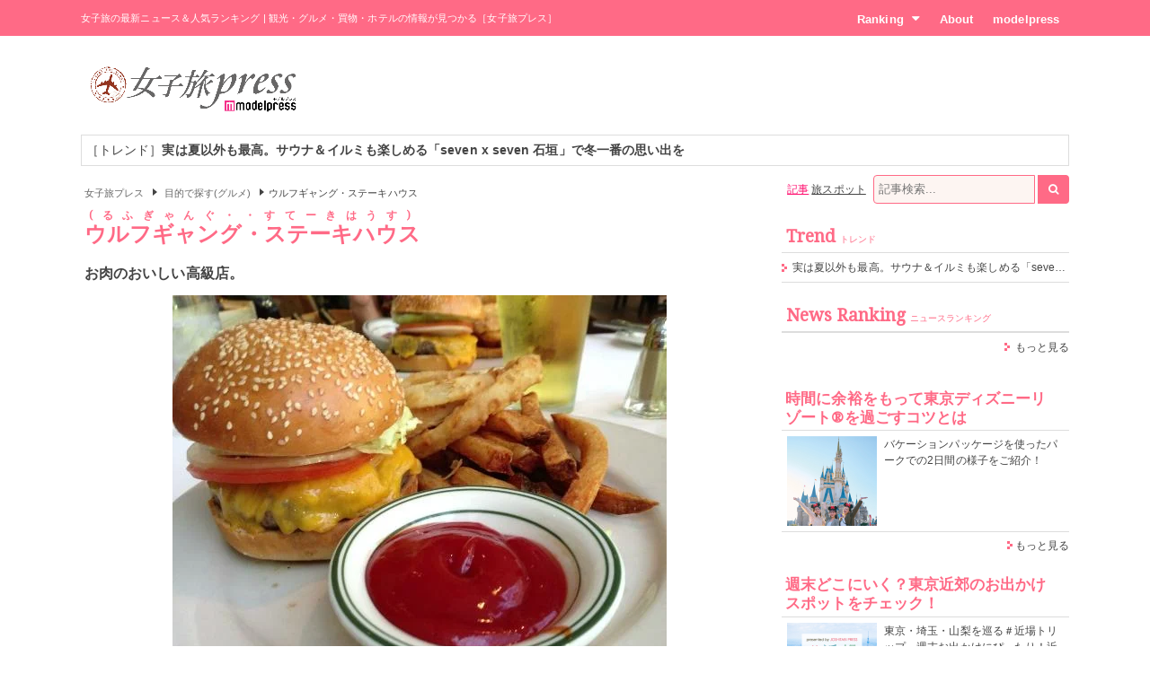

--- FILE ---
content_type: text/html; charset=UTF-8
request_url: https://travel.mdpr.jp/spot/detail/2080183/20/5
body_size: 7397
content:
<!doctype html>
<html lang="ja" prefix="og: http://ogp.me/ns#" data-layout="pc">
<head>


<meta charset="UTF-8">
<title>ウルフギャング・ステーキハウス - 女子旅プレス</title>

<meta name="viewport" content="width=1024">
<meta name="theme-color" content="#ff6a86">

<meta name="keywords" content="ウルフギャング・ステーキハウス,ハワイ,画像,動画,ニュース,女子旅,女子旅プレス">

<meta name="description" content="ハワイ「ウルフギャング・ステーキハウス」の詳細情報・画像・動画・ニュースのまとめページです。女子旅に行く前の情報集めに最適です。また、旅行中のガイドブックとしてもご利用いただけます。" />



<link rel="canonical" href="https://travel.mdpr.jp/spot/detail/2080183"/>


<meta property="og:title" content="ウルフギャング・ステーキハウス - 女子旅プレス">

<meta property="og:type" content="website">

<meta property="og:url" content="https://travel.mdpr.jp/spot/detail/2080183/20/5">

<meta property="og:description" content="ハワイ「ウルフギャング・ステーキハウス」の詳細情報・画像・動画・ニュースのまとめページです。女子旅に行く前の情報集めに最適です。また、旅行中のガイドブックとしてもご利用いただけます。">

<meta property="og:site_name" content="女子旅プレス">


<meta property="og:locale" content="ja_JP" />
<meta property="fb:app_id" content="417738991626483">
<meta property="fb:admins" content="100002052951875">


<meta name="twitter:card" content="summary_large_image">

<meta name="twitter:site" content="@mdpr_travel">
<meta property="twitter:account_id" content="4503599627664887" />

<meta name="google-site-verification" content="Kv7alyYg4woeeDphrtB2Z9PUrSzqbLH9w4ky8U4whmI">

<link rel="shortcut icon" href="/favicon.ico">
<link rel="icon" href="/favicon.ico">
<link rel="apple-touch-icon" href="/iphone-logo.png">

<link rel="stylesheet" href="https://fonts.googleapis.com/css?family=Droid+Serif">

<link rel="stylesheet" type="text/css" href="/default/css/style.css?93bda05c87e214b63752a3e483a14504" /><script type="text/javascript" src="/default/js/bundle.min.js?4a75f91e37054c1279e08f54285a0189"></script><script>
var ua = detect.parse(navigator.userAgent);
dataLayer = [{
  'ua.browser.family': ua.browser.family,
  'ua.browser.major': ua.browser.major,
  'ua.browser.minor': ua.browser.minor,
  'ua.browser.name': ua.browser.name,
  'ua.browser.patch': ua.browser.patch,
  'ua.browser.version': ua.browser.version,

  'ua.device.family': ua.device.family,
  'ua.device.manufacturer': ua.device.manufacturer,
  'ua.device.type': ua.device.type,

  'ua.os.family': ua.os.family,
  'ua.os.major': ua.os.major,
  'ua.os.minor': ua.os.minor,
  'ua.os.name': ua.os.name,
  'ua.os.patch': ua.os.patch,
  'ua.os.version': ua.os.version,

  'advertise': 0}];
</script>
<noscript><iframe src="//www.googletagmanager.com/ns.html?id=GTM-PSPP7SX"
height="0" width="0" style="display:none;visibility:hidden"></iframe></noscript>
<script>(function(w,d,s,l,i){w[l]=w[l]||[];w[l].push({'gtm.start':
new Date().getTime(),event:'gtm.js'});var f=d.getElementsByTagName(s)[0],
j=d.createElement(s),dl=l!='dataLayer'?'&l='+l:'';j.async=true;j.src=
'//www.googletagmanager.com/gtm.js?id='+i+dl;f.parentNode.insertBefore(j,f);
})(window,document,'script','dataLayer','GTM-PSPP7SX');</script>
<!-- START: consenTag -->
<!-- START: 78621728 pixels, are aggregated in consenTag container -->
<script src="https://consentag.eu/public/3.1.1/consenTag.js"></script>
<script type="text/javascript">
    consenTag.init({
        containerId: "78521919",
        silentMode: true
    }, true);
</script>
<!-- END: 78621728 pixels, are aggregated in consenTag container -->
<!-- END: consenTag -->
<!-- User Insight PCDF Code Start : mdpr.jp -->
<script type="text/javascript">
<!--
var _uic = _uic ||{}; var _uih = _uih ||{};_uih['id'] = 31333;
_uih['lg_id'] = '';
_uih['fb_id'] = '';
_uih['tw_id'] = '';
_uih['uigr_1'] = ''; _uih['uigr_2'] = ''; _uih['uigr_3'] = ''; _uih['uigr_4'] = ''; _uih['uigr_5'] = '';
_uih['uigr_6'] = ''; _uih['uigr_7'] = ''; _uih['uigr_8'] = ''; _uih['uigr_9'] = ''; _uih['uigr_10'] = '';
/* DO NOT ALTER BELOW THIS LINE */
/* WITH FIRST PARTY COOKIE */
(function() {
var bi = document.createElement('scri'+'pt');bi.type = 'text/javascript'; bi.async = true;
bi.src = ('https:' == document.location.protocol ? 'https://bs' : 'http://c') + '.nakanohito.jp/b3/bi.js';
var s = document.getElementsByTagName('scri'+'pt')[0];s.parentNode.insertBefore(bi, s);
})();
//-->
</script>
<!-- User Insight PCDF Code End : mdpr.jp -->
<script type='text/javascript'>
  var googletag = googletag || {};
  googletag.cmd = googletag.cmd || [];
  (function() {
    var gads = document.createElement('script');
    gads.async = true;
    gads.type = 'text/javascript';
    var useSSL = 'https:' == document.location.protocol;
    gads.src = (useSSL ? 'https:' : 'http:') +
      '//www.googletagservices.com/tag/js/gpt.js';
    var node = document.getElementsByTagName('script')[0];
    node.parentNode.insertBefore(gads, node);
  })();
</script>

<script type='text/javascript'>
  googletag.cmd.push(function() {
    googletag.defineSlot('/11025367/pc_travel_header_728x90', [[1, 1], [728, 90]], 'div-gpt-ad-1458956221928-0').addService(googletag.pubads());
    googletag.defineSlot('/11025367/pc_travel_1st_300x250', [[300, 250], [300, 600]], 'div-gpt-ad-1499830345009-0').addService(googletag.pubads());
    googletag.defineSlot('/11025367/pc_travel_2nd_300x250', [[1, 1], [300, 250]], 'div-gpt-ad-1458956221928-2').addService(googletag.pubads());
    googletag.defineSlot('/11025367/pc_travel_side-3rd_300x250', [300, 250], 'div-gpt-ad-1458956221928-3').addService(googletag.pubads());
    googletag.defineSlot('/11025367/pc_travel_middleleft_300x250', [300, 250], 'div-gpt-ad-1458956221928-4').addService(googletag.pubads());
    googletag.defineSlot('/11025367/pc_travel_middleright_300x250', [300, 250], 'div-gpt-ad-1458956221928-5').addService(googletag.pubads());
    googletag.pubads().enableSingleRequest();
    googletag.pubads().collapseEmptyDivs();
    googletag.enableServices();
  });
</script>


<!--[if lt IE 9]>
<script src="http://html5shiv.googlecode.com/svn/trunk/html5.js"></script>
<![endif]-->

<script type="application/ld+json">
[{"@context":"http:\/\/schema.org","@type":"BreadcrumbList","itemListElement":[{"@type":"ListItem","position":1,"item":{"@id":"https:\/\/travel.mdpr.jp\/","name":"\u5973\u5b50\u65c5\u30d7\u30ec\u30b9"}},{"@type":"ListItem","position":2,"item":{"@id":"https:\/\/travel.mdpr.jp\/ranking\/spot\/2\/20\/5","name":"\u76ee\u7684\u3067\u63a2\u3059(\u30b0\u30eb\u30e1)"}}]}]</script>
</head>
<body>
	<header>
		<div class="container">
			
<h1>女子旅の最新ニュース＆人気ランキング | 観光・グルメ・買物・ホテルの情報が見つかる［女子旅プレス］</h1>
<nav>
	<ul>
		<li class="ranking submenu">
			<a href="/ranking/news/" class="onsub">Ranking<i class="fa fa-caret-down"></i></a>
			<ul class="sub">
				<li>
					<a href="/ranking/news/">ニュースランキング</a>				</li>
				<li>
					<a href="/ranking/spot/">旅スポットランキング</a>				</li>
			</ul>
		</li>
		<li class="about">
			<a href="/about" class="onsub">About</a>		</li>
		<li class="modelpress">
			<a href="https://mdpr.jp" class="onsub">modelpress</a>		</li>
	</ul>
</nav>


		</div>
	</header>

	<!-- modelpress: begin -->
	<div id="modelpress" class="container mbi">
		<div class="logo">
			<a href="/"><img src="/common/img/logo/travel/b03.png" width="250" alt="女子旅プレス POWERED BY modelpress" /></a>		</div>

    <div class="advertisement">
			<!-- /11025367/pc_travel_header_728x90 -->
<div id='div-gpt-ad-1458956221928-0'>
<script type='text/javascript'>
googletag.cmd.push(function() { googletag.display('div-gpt-ad-1458956221928-0'); });
</script>
</div>
    </div>
	</div>
	<!-- modelpress: end -->

	<!-- area: begin -->
		<!-- area: end -->

  <!-- trend: begin -->
	<div id="header-trend" class="container">
<div class="news enclose mbi">
<ul class="elipsis">
<li><a href="/travel/detail/4698516">［トレンド］<strong>実は夏以外も最高。サウナ＆イルミも楽しめる「seven x seven 石垣」で冬一番の思い出を</strong></a></li></ul>
</div>
</div><!-- /#header-trend -->
  <!-- trend: end -->

	<!-- main: begin -->
	<div id="main">
		<div class="container cf">

			<!-- content: begin -->
			<div id="content">
				<div class="inner">

					  <div class="breadcrumbs f7em">
    <ol class="breadcrumbs__inner">
                <li class="breadcrumbs__item">
            <a href="/" class="breadcrumbs__link link link-b">女子旅プレス</a>
          </li>
                        <li class="breadcrumbs__item">
            <span class="arrow arrow-tri-b arrow-tri-b--right"></span>
            <a href="/ranking/spot/2/20/5" class="breadcrumbs__link link link-b">目的で探す(グルメ)</a>
          </li>
                        <li class="breadcrumbs__item"><span class="arrow arrow-tri-b arrow-tri-b--right"></span>ウルフギャング・ステーキハウス</li>
                  </ol>
  </div>

					<!-- スポット -->
<article id="body-news" class="news">

<h1 itemprop="name" class="typography-display-1 m05">
  <ruby>ウルフギャング・ステーキハウス<rt>るふぎゃんぐ・・すてーきはうす</rt></ruby>
</h1>

	<p class="m1 spot-title"><strong>お肉のおいしい高級店。</strong></p>

<!-- メイン画像 -->
		<div class="mbi tc">
		<a href="/spot/photo/4470/20/5"><img src="[data-uri]" data-src="https://img-mdpr.freetls.fastly.net/spot/nm/4470.jpg?auto=webp" alt="" oncontextmenu="return false;" onMouseDown="return false;" onselectstart="return false;" class="lzyld outputthumb"></a>		<!--figcaption></figcaption-->
	</div>

<div class="spot-article-container">
  <p class="m1 lb">お店のランクは高級店ですが、スタッフのサービスも行き届き、穴場的な雰囲気もあるお店です。ただスタッフによってはムラがあるらしいのでそこは気を付けたいポイント。ワインの種類も豊富で28日間熟成された手の込んだ肉料理を味わうことができるお店です。</p>
</div>



<div class="m1 lb">
	<dl class="spot-info cf">
				<dt>所在地</dt>
		<dd>
			2301 Kalakaua Ave, Ste 500, Honolulu, Oahu, HI 96815-2582  
						<br>
			<i class="arrow-link"></i><a href="/spot/map/2080183/20/5" class="">地図を確認する</a>					</dd>
		
		
				<dt>TEL</dt><dd>808-922-3600</dd>
		
		
				<dt>営業時間</dt><dd>11:00～23:30</dd>
		
				<dt>休み</dt><dd>なし</dd>
		
				<dt>WEB</dt><dd><a href="/url/outside/ZXh0ZXJuYWxfc2l0ZXM=?s=aHR0cHM6Ly93b2xmZ2FuZ3NzdGVha2hvdXNlLmpwL3dhaWtpa2kv">https://wolfgangssteakhouse.jp/waikiki/</a></dd>
			</dl>
</div>

<!-- サブ画像 -->
    <div class="spot-image m1 lb">
    <ul class="cf">
              <li class="col-1">
        <a href="/spot/photo/4471/20/5" title="トリップアドバイザー提供"><img src="[data-uri]" data-src="https://img-mdpr.freetls.fastly.net/spot/nm/4471.jpg?width=251&amp;enable=upscale&amp;crop=251:251,offset-y0&amp;auto=webp&amp;quality=40" width="112" alt="トリップアドバイザー提供" oncontextmenu="return false;" onMouseDown="return false;" onselectstart="return false;" class="lzyld outputthumb"></a>        <!--figcaption></figcaption-->
      </li>
                <li class="col-2">
        <a href="/spot/photo/4472/20/5" title="トリップアドバイザー提供"><img src="[data-uri]" data-src="https://img-mdpr.freetls.fastly.net/spot/nm/4472.jpg?width=251&amp;enable=upscale&amp;crop=251:251,offset-y0&amp;auto=webp&amp;quality=40" width="112" alt="トリップアドバイザー提供" oncontextmenu="return false;" onMouseDown="return false;" onselectstart="return false;" class="lzyld outputthumb"></a>        <!--figcaption></figcaption-->
      </li>
                <li class="col-3">
        <a href="/spot/photo/4473/20/5" title="トリップアドバイザー提供"><img src="[data-uri]" data-src="https://img-mdpr.freetls.fastly.net/spot/nm/4473.jpg?width=251&amp;enable=upscale&amp;crop=251:251,offset-y0&amp;auto=webp&amp;quality=40" width="112" alt="トリップアドバイザー提供" oncontextmenu="return false;" onMouseDown="return false;" onselectstart="return false;" class="lzyld outputthumb"></a>        <!--figcaption></figcaption-->
      </li>
              </ul>
  </div>
<div class="fp8 m1"></div>
</article>

<!-- 周辺旅スポット -->
<div id="nearby_spot" class=""></div>


<!-- スポット記事 -->
<div id="spot_topic" class=""></div>


<!-- 関連記事 -->
<div id="related_topic" class=""></div>


<!-- 関連動画 -->

<!-- 宿泊施設 -->

<div class="mb tc">
<div id='div-gpt-ad-footer'>
  <script type='text/javascript'>
    googletag.cmd.push(function() {
      googletag.pubads().display('/11025367/pc_travel_footer_728x90', [728,90], 'div-gpt-ad-footer');
    });
  </script>
</div>
</div>


				</div>
			</div>
			<!-- content: end -->

			<!-- sidebar: begin -->
			<div id="sidebar">
				<div class="inner">

					<div id="search">
  <form action="/search" id="word-search" method="get" accept-charset="utf-8">
  <a href="javascript:mppc.searchType(&#039;article&#039;);" id="word-search-article" class="word-search current">記事</a>
  
  <a href="javascript:mppc.searchType(&#039;spot&#039;);" id="word-search-spot" class="word-search">旅スポット</a>
  <input type="hidden" name="type" id="word-search-type" value="article"/>
  <input name="keyword" id="word-search-query" maxlength="255" placeholder="記事検索..." type="text"/>    <button id="word-search-submit" class="search-icon" onclick="void(this.form.submit());return false;"><i class="fa fa-search"></i></button>

  </form></div>


					
					<div class="mb">
<!-- /11025367/pc_travel_1st_300x250 -->
<div id='div-gpt-ad-1499830345009-0'>
<script>
googletag.cmd.push(function() { googletag.display('div-gpt-ad-1499830345009-0'); });
</script>
</div>
</div>

					
					<div class="side-list mb">
  <h2 class="typography-display-2 typography-border">
    Trend<span class="typography-sub">トレンド</span>
  </h2>
  <ul class="ellipsis">
  	  	<li>
                <a href="/travel/detail/4698516">実は夏以外も最高。サウナ＆イルミも楽しめる「seven x seven 石垣」で冬一番の思い出を</a>  	</li>
  	  </ul>
</div><!-- /.side-list -->

					<div class="mb">
<!-- /11025367/pc_travel_2nd_300x250 -->
<div id='div-gpt-ad-1458956221928-2'>
<script type='text/javascript'>
googletag.cmd.push(function() { googletag.display('div-gpt-ad-1458956221928-2'); });
</script>
</div>
</div>

					<div class="side-ranking mb">
  <h2 class="typography-display-2 typography-border">
    News Ranking<span class="typography-sub">ニュースランキング</span>
  </h2>
	<ul>

		</ul>
	<p class="link-right">
		<i class="arrow-link"></i>
		<a href="/ranking/news/74/daily/20260127/hawaii">もっと見る</a>	</p>
</div><!-- /.side-ranking -->


          <div id="index-attention" class="side-special">
  
  <aside class="side-box">
    <h2 class="typography-display-3 typography-border m1">
      時間に余裕をもって東京ディズニーリゾート®を過ごすコツとは    </h2>

    <div class="pe cf">
      <figure>
      	<a href="https://ac.ebis.ne.jp/tr_set.php?argument=E9cKSpfV&ai=a67bd711f2f66d" target="_blank">
          <img width="100" src="[data-uri]" data-src="/default/img/campaign/vacationpackages_jyoshitabi/thumb.jpg" class="lzyld" alt="時間に余裕をもって東京ディズニーリゾート®を過ごすコツとは" />      	</a>
      </figure>
      <p><a href="https://ac.ebis.ne.jp/tr_set.php?argument=E9cKSpfV&ai=a67bd711f2f66d" target="_blank">バケーションパッケージを使ったパークでの2日間の様子をご紹介！</a></p>
    </div>
    <p class="link-right"><i class="arrow-link"></i><a href="https://ac.ebis.ne.jp/tr_set.php?argument=E9cKSpfV&ai=a67bd711f2f66d" target="_blank">もっと見る</a></p>
  </aside>
  
  <aside class="side-box">
    <h2 class="typography-display-3 typography-border m1">
      週末どこにいく？東京近郊のお出かけスポットをチェック！    </h2>

    <div class="pe cf">
      <figure>
      	<a href="https://ac.ebis.ne.jp/tr_set.php?argument=E9cKSpfV&ai=a617a1325094f7" target="_blank">
          <img width="100" src="[data-uri]" data-src="/default/img/campaign/tcvb_jyoshitabi/thumb.jpg" class="lzyld" alt="週末どこにいく？東京近郊のお出かけスポットをチェック！" />      	</a>
      </figure>
      <p><a href="https://ac.ebis.ne.jp/tr_set.php?argument=E9cKSpfV&ai=a617a1325094f7" target="_blank">東京・埼玉・山梨を巡る＃近場トリップ。週末お出かけにぴったり！近場の魅力を再発見する旅に出よう！</a></p>
    </div>
    <p class="link-right"><i class="arrow-link"></i><a href="https://ac.ebis.ne.jp/tr_set.php?argument=E9cKSpfV&ai=a617a1325094f7" target="_blank">もっと見る</a></p>
  </aside>
  
  <aside class="side-box">
    <h2 class="typography-display-3 typography-border m1">
      歴史あり、自然あり、グルメありの三拍子揃い！    </h2>

    <div class="pe cf">
      <figure>
      	<a href="https://ac.ebis.ne.jp/tr_set.php?argument=E9cKSpfV&ai=a5e257bdf23e7d" target="_blank">
          <img width="100" src="[data-uri]" data-src="/default/img/campaign/tottori_jyoshitabi/thumb.jpg" class="lzyld" alt="歴史あり、自然あり、グルメありの三拍子揃い！" />      	</a>
      </figure>
      <p><a href="https://ac.ebis.ne.jp/tr_set.php?argument=E9cKSpfV&ai=a5e257bdf23e7d" target="_blank">グルメや歴史、豊かな自然に包まれる癒しの旅「鳥取女子旅」をご紹介！</a></p>
    </div>
    <p class="link-right"><i class="arrow-link"></i><a href="https://ac.ebis.ne.jp/tr_set.php?argument=E9cKSpfV&ai=a5e257bdf23e7d" target="_blank">もっと見る</a></p>
  </aside>
  
  <aside class="side-box">
    <h2 class="typography-display-3 typography-border m1">
      人気インフルエンサーが行く魅力たっぷり福井女子旅！    </h2>

    <div class="pe cf">
      <figure>
      	<a href="https://ac.ebis.ne.jp/tr_set.php?argument=E9cKSpfV&ai=a5fb5f2ca9fe7a" target="_blank">
          <img width="100" src="[data-uri]" data-src="/default/img/campaign/fukui_jyoshitabi/thumb.jpg" class="lzyld" alt="人気インフルエンサーが行く魅力たっぷり福井女子旅！" />      	</a>
      </figure>
      <p><a href="https://ac.ebis.ne.jp/tr_set.php?argument=E9cKSpfV&ai=a5fb5f2ca9fe7a" target="_blank">話題の歴史的スポットやご当地グルメ、自然溢れる絶景スポットと魅力の宝庫、福井県をご紹介。</a></p>
    </div>
    <p class="link-right"><i class="arrow-link"></i><a href="https://ac.ebis.ne.jp/tr_set.php?argument=E9cKSpfV&ai=a5fb5f2ca9fe7a" target="_blank">もっと見る</a></p>
  </aside>
  
  <aside class="side-box">
    <h2 class="typography-display-3 typography-border m1">
      羽田空港から飛行機でわずか60分！    </h2>

    <div class="pe cf">
      <figure>
      	<a href="https://ac.ebis.ne.jp/tr_set.php?argument=E9cKSpfV&ai=a5d5e4b5137ce6" target="_blank">
          <img width="100" src="[data-uri]" data-src="/default/img/campaign/noto/200×200.jpg" class="lzyld" alt="羽田空港から飛行機でわずか60分！" />      	</a>
      </figure>
      <p><a href="https://ac.ebis.ne.jp/tr_set.php?argument=E9cKSpfV&ai=a5d5e4b5137ce6" target="_blank">里山里海の魅力溢れる<br />
石川県能登半島の<br />
おすすめスポットをご紹介！</a></p>
    </div>
    <p class="link-right"><i class="arrow-link"></i><a href="https://ac.ebis.ne.jp/tr_set.php?argument=E9cKSpfV&ai=a5d5e4b5137ce6" target="_blank">もっと見る</a></p>
  </aside>
</div>

          
<div class="banner banner-a side__block">
  <a class="banner__link link" href="https://travel.mdpr.jp/specialcontents">
    <img class="lzyld banner__img" width="320" height="128" src="[data-uri]" data-src="/common/img/banner/banner_specialcontents.png?0ad8b046fe0c9b128bc677d6a8926eff" alt="「女子旅プレス」特設ページ一覧" />  </a>
</div>


					<div class="mb">
<!-- /11025367/pc_travel_side-3rd_300x250 -->
<div id='div-gpt-ad-1458956221928-3' style='height:250px; width:300px;'>
<script type='text/javascript'>
googletag.cmd.push(function() { googletag.display('div-gpt-ad-1458956221928-3'); });
</script>
</div>
</div>

				</div>
			</div>
			<!-- sidebar: end -->

		</div>
	</div>
	<!-- main: end -->

  <div class="pagetop-text container">
    <a href="javascript:mppc.pagetop();"><i class="fa fa-caret-up"></i><span>Page Top</span></a>
  </div>

	<footer>
		<div class="container cf">
			<!--div class="container cf"-->
	<div class="navigation">
    <nav>
		  <h2>
        <i class="fa fa-info-circle icon"></i>
        <span class="content">インフォメーション</span>
      </h2>
			<ul>
				<li><a href="/about">女子旅プレスとは</a></li>
				<li><a href="https://net-native.net/" target="_blank">会社概要</a></li>
				<li><a href="https://mdpr.jp/terms" target="_blank">利用規約</a></li>
				<li><a href="https://net-native.net/privacy/" target="_blank">プライバシーポリシー</a></li>
				<li><a href="https://net-native.net/career/" target="_blank">採用情報</a></li>
				<li><a href="https://net-native.net/contact/?type=%E5%A5%B3%E5%AD%90%E6%97%85%E3%83%97%E3%83%AC%E3%82%B9">情報ご提供・広告掲載・お問い合わせ</a></li>
			</ul>
		</nav>

		
<div class="sns sns-white m1">
  <ul>
    <li class="twitter">
      <a href="https://twitter.com/intent/follow?screen_name=modelpress" target="_blank" class="footer-social-link twitter-link">Twitter</a>
    </li>
    <li class="facebook">
      <a href="http://facebook.com/ModelPress" target="_blank" class="footer-social-link facebook-link">Facebook</a>
    </li>
    <li class="instagram">
      <a href="https://www.instagram.com/joshitabi_press/" target="_blank" class="footer-social-link instagram-link">instagram</a>
    </li>
    <li class="youtube">
      <a href="https://www.youtube.com/subscription_center?add_user=mdprch" target="_blank" class="footer-social-link youtube-link">YouTube</a>
    </li>
       <li class="lineat">
      <a href="http://line.me/ti/p/%40zoq7095r" target="_blank" class="footer-social-link lineat-link">LINE@</a>
    </li>
  </ul>
</div>








	</div>
<!--/div-->
			<div class="copyright">
	<div class="mbi">
    <span>powered by</span>
		<a href="http://mdpr.jp/"><img src="/common/img/logo/footer.png" width="200" alt="powered by モデルプレス" /></a>	</div>
	<p><small>Copyright &copy; 2026 Netnative Inc. All Rights Reserved.</small></p>
</div>
		</div>
	</footer>

  <script type="text/javascript">$(document).ready(function () {
	nearbySpot();
});

function nearbySpot() {

	$('#nearby_spot').html('読込中...');

	$.ajax({
		url: '/spot/nearby_spot',
		data: {
			ref_ctg: 20,
			ref_id: 5,
			topic_area: 8,
			spot_id: 2080183
		},
		type: 'POST',
		cache: false,
		success : function (response) {
			$('#nearby_spot').html(response);
		},
		error : function (XMLHttpRequest, textStatus, errorThrown) {
			$('#nearby_spot').html('読み込めませんでした');
		}
	});
}
</script><script type="text/javascript">$(document).ready(function () {
	spotTopic();
});

function spotTopic() {

	$('#spot_topic').html('読込中...');

	$.ajax({
		url: '/spot/spot_topic',
		data: {
			spot_id: 2080183
		},
		type: 'POST',
		cache: false,
		success : function (response) {
			$('#spot_topic').html(response);
		},
		error : function (XMLHttpRequest, textStatus, errorThrown) {
			$('#spot_topic').html('読み込めませんでした');
		}
	});
}
</script><script type="text/javascript">$(document).ready(function () {

	$('#related_topic').html('読込中...');

	$.ajax({
		url: '/spot/related_topic',
		data: {
			ref_ctg: '20',
			ref_id: '5',
			topic_area: 'ハワイ',
			spot_id: '2080183'
		},
		type: 'POST',
		cache: false,
		success : function (response) {
			$('#related_topic').html(response);
		},
		error : function (XMLHttpRequest, textStatus, errorThrown) {
			$('#related_topic').html('読み込めませんでした');
		}
	});
});</script>
</body>
</html>


--- FILE ---
content_type: text/html
request_url: https://consentag.eu/public/3.1.1/popup_silent.html
body_size: 11505
content:
<!DOCTYPE html>
<html>
<head>
	<script src="https://cdnjs.cloudflare.com/ajax/libs/jquery/3.7.0/jquery.min.js"></script>
	<script src="https://cdnjs.cloudflare.com/ajax/libs/mustache.js/2.3.0/mustache.min.js"></script>
    <script type="application/javascript">
        !function(e){var n={};function t(r){if(n[r])return n[r].exports;var i=n[r]={i:r,l:!1,exports:{}};return e[r].call(i.exports,i,i.exports,t),i.l=!0,i.exports}t.m=e,t.c=n,t.d=function(e,n,r){t.o(e,n)||Object.defineProperty(e,n,{enumerable:!0,get:r})},t.r=function(e){"undefined"!=typeof Symbol&&Symbol.toStringTag&&Object.defineProperty(e,Symbol.toStringTag,{value:"Module"}),Object.defineProperty(e,"__esModule",{value:!0})},t.t=function(e,n){if(1&n&&(e=t(e)),8&n)return e;if(4&n&&"object"==typeof e&&e&&e.__esModule)return e;var r=Object.create(null);if(t.r(r),Object.defineProperty(r,"default",{enumerable:!0,value:e}),2&n&&"string"!=typeof e)for(var i in e)t.d(r,i,function(n){return e[n]}.bind(null,i));return r},t.n=function(e){var n=e&&e.__esModule?function(){return e.default}:function(){return e};return t.d(n,"a",n),n},t.o=function(e,n){return Object.prototype.hasOwnProperty.call(e,n)},t.p="",t(t.s=62)}({1:function(e,n,t){"use strict";Object.defineProperty(n,"__esModule",{value:!0});n.USAGE_240="240",n.USAGE_241="241",n.USAGE_242="242",n.USAGE_243="243",n.USAGE_244="244",n.USAGE_245="245",n.BASIC_FUNCTIONALITY_ID=240,n.STORE_DEVICE_ID=245},2:function(e,n,t){"use strict";Object.defineProperty(n,"__esModule",{value:!0}),n.consentNotUpdated=function(e,n){var t=[];$.each(e.consent,(function(e,n){$.each(n,(function(n,r){t.push(String(e)+String(n)+String(r))}))}));var i=[];return r.crConsent.iterateContainerConsent(n,(function(e,n){i.push(String(n.id)+String(e.id)+String(n.consented))})),t.length&&i.length&&function(e,n){var t=e.sort(),r=n.sort();return JSON.stringify(t)===JSON.stringify(r)}(t,i)},n.setAllValuesPerm=function(e,n){r.crConsent.iterateContainerConsent(n,(function(n,t){t.consented=n.id===i.BASIC_FUNCTIONALITY_ID||e}))},n.sendMessage=function(e,n){var t={magic:"GDPR",cmd:e};void 0!==n&&(t.data=n);window.top.postMessage(t,"*")};var r=t(4),i=t(1)},25:function(e,n,t){"use strict";Object.defineProperty(n,"__esModule",{value:!0}),n.PixelManager=void 0;var r=function(){function e(e,n){for(var t=0;t<n.length;t++){var r=n[t];r.enumerable=r.enumerable||!1,r.configurable=!0,"value"in r&&(r.writable=!0),Object.defineProperty(e,r.key,r)}}return function(n,t,r){return t&&e(n.prototype,t),r&&e(n,r),n}}(),i=t(3),o=t(2),a=t(1);n.PixelManager=function(){function e(n,t){!function(e,n){if(!(e instanceof n))throw new TypeError("Cannot call a class as a function")}(this,e),this.PIXEL_OPERATORS={1490:{label:"Contains",functionString:"return op1.toString().indexOf(op2) >= 0;"},1491:{label:"Does not contain",functionString:"return !(op1.toString().indexOf(op2) >= 0);"},1492:{label:"Begins with",functionString:"return op1.toString().indexOf(op2) === 0;"},1493:{label:"Does not begin with",functionString:"return !(op1.toString().indexOf(op2) === 0);"},1494:{label:"Ends with",functionString:"return op1.indexOf(op2, op1.length - op2.length) !== -1;"},1495:{label:"Does not end with",functionString:"return !(op1.indexOf(op2, op1.length - op2.length) !== -1);"},1496:{label:"Is equal to",functionString:"return op1 === op2;"},1497:{label:"Is not equal to",functionString:"return !(op1 === op2);"},1498:{label:"Matches regex",functionString:"var re = new RegExp(op2); return re.test(op1);"}},this.pixels=n,this.pixelEventTypes={pageLoad:1400,event:1401},this.pixelVariableTypes={url:1425,custom:1426},this.pixelFrequencyTypes={always:1420,condition:1421};var r=this.pixelEventTypes;if($(n).is((function(){return r.pageLoad===this.event.id}))){var o={pageData:t,events:{eventType:"pageLoad"}};i.eventList.push(o)}}return r(e,[{key:"fireEvents",value:function(e,n,t,r){var i=this,o=$.grep(this.pixels,(function(n){if(t)return n.consentedFlag="",!r._isEU||(null!=r._tcf2String&&r._tcf2String.length>0?n.html.match(/({{_consentString}})/):(n.consentedFlag=r._nonTcf2Consent,n.html.match(/({{_consent}})/)));var i=String(n.purpose),o=String(n.provider),s=!!e[a.STORE_DEVICE_ID]&&-1!==e[a.STORE_DEVICE_ID].indexOf(o),c=!!e[i]&&-1!==e[i].indexOf(o);return n.consentedFlag=c&&s,n.grantedPurposes="",s&&(n.grantedPurposes+=a.STORE_DEVICE_ID),c&&(n.grantedPurposes.length>0&&(n.grantedPurposes+=","),n.grantedPurposes+=i),n.html.match(/({{_consent}}|{{_consentString}})/)||c}));$.each(n,(function(e,n){n.pageData||(n.pageData={pageReferrer:n.pageReferrer,pageUrl:n.pageUrl,fullUrlEnc:n.pageUrl,fullReferrerEnc:n.pageReferrer}),Array.isArray(n.events)?$.each(n.events,(function(e,t){i._fireEvent(o,t,n.pageData)})):i._fireEvent(o,n.events,n.pageData)}))}},{key:"_fireEvent",value:function(e,n,t){var r=this;n.eventType=n.eventType||"event",void 0===n.triggeredList&&(n.triggeredList=[]);var i=this._matchPixelsToEvent(e,n,t.pageUrl);$.each(i,(function(e,i){n.triggeredList.indexOf(i.id)<0&&(n.triggeredList.push(i.id),r._renderPixel(i,n,t))}))}},{key:"_matchPixelsToEvent",value:function(e,n,t){var r=this;return $.grep(e,(function(e){if(r.pixelEventTypes[n.eventType]===e.event.id){if("pageLoad"===n.eventType)return i(e);if("event"===n.eventType&&e.event.name===n.event)return i(e)}return!1}));function i(e){return e.frequency===r.pixelFrequencyTypes.always||(e.variable.id===r.pixelVariableTypes.url||n.variable&&n.variable[e.variable.name])&&r._pixelIsMatched(n,e,t)}}},{key:"_pixelIsMatched",value:function(e,n,t){var r=!1,i=null,o=n.variable.name?String(e.variable[n.variable.name]):t,a=n.variable.value,s=this.PIXEL_OPERATORS[n.variable.condition].functionString;try{i=new Function("op1","op2",s)}catch(e){console.error(e)}try{r=i(o,a)}catch(e){console.error(e),r=!1}return r}},{key:"_renderPixel",value:function(e,n,t){e.external?this._renderPixelExternal(e,n,t):this._renderPixelInternal(e,n,t)}},{key:"_renderPixelInternal",value:function(e,n,t){var r=this._getModel(e,n,t),o=Mustache.render("<!DOCTYPE html><html><head><meta charset='UTF-8' /></head><body>"+e.html+"</body></html>",r);i.initParams.debugMode&&console.info("FIRING: "+o);var a="tag-"+e.id,s=document.createElement("iframe");s.setAttribute("id",a),s.seamless=!0,s.allowTransparency=!1,s.allowFullscreen=!1,s.frameBorder=0,s.marginWidth=0,s.marginHeight=0,s.hspace=0,s.vspace=0,s.style.cssText="width: 0; height: 0; display: none;",$("#trackers").append(s);var c=!1;if(void 0!==s.srcdoc)s.srcdoc=o,c=!0;else try{s.contentWindow.document.open(),void 0!==s.contentWindow.document.charset&&(s.contentWindow.document.charset="UTF-8"),s.contentWindow.document.write(o),s.contentWindow.document.close(),c=!0}catch(e){s.onload=function(){c||(s.contentWindow.document.open(),void 0!==s.contentWindow.document.charset&&(s.contentWindow.document.charset="UTF-8"),s.contentWindow.document.write(o),s.contentWindow.document.close(),c=!0)}}}},{key:"_renderPixelExternal",value:function(e,n,t){var r=this._getModel(e,n,t),a="tag-"+e.id,s=Mustache.render("<div id='"+a+"'>"+e.html+"</div>",r);i.initParams.debugMode&&console.info("FIRING external: "+s),(0,o.sendMessage)("RENDER_PIXEL",s)}},{key:"_getModel",value:function(e,n,t){var r={_event:n.event,_uid:i.user.uid,_consent:e.consentedFlag,_purposes:e.grantedPurposes,_consentId:i.initParams.containerId,_pageUrl:t.fullUrlEnc,_pageReferrer:t.fullReferrerEnc,_pageUrlEnc:t.fullUrlEnc,_pageReferrerEnc:t.fullReferrerEnc,_consentString:i.initParams._tcf2String,_buster:(new Date).getTime()};return $.extend(r,n.variable),$.extend(r,n.data),r}}]),e}()},3:function(e,n,t){"use strict";Object.defineProperty(n,"__esModule",{value:!0}),n.setUserValue=function(e){n.user=e},n.setInitParamsValue=function(e){n.initParams=e};n.eventList=[],n.user=null;n.initParams=null},4:function(e,n,t){"use strict";Object.defineProperty(n,"__esModule",{value:!0}),n.crConsent=void 0;var r=t(1);n.crConsent={baseUrl:"/manager/consent/",iterateContainerConsent:function(e,n){$.each(e.purposes,(function(e,t){$.each(t.providers,(function(e,r){n(t,r)}))}))},iteratePurposeConsent:function(e,n){$.each(e.providers,(function(e,t){n(t)}))},getProviderPurposeText:function(e,n){return String(n)===String(r.USAGE_240)?e.desc_240?e.desc_240:"":String(n)===String(r.USAGE_241)?e.desc_241?e.desc_241:"":String(n)===String(r.USAGE_242)?e.desc_242?e.desc_242:"":String(n)===String(r.USAGE_243)?e.desc_243?e.desc_243:"":String(n)===String(r.USAGE_244)?e.desc_244?e.desc_244:"":String(n)===String(r.USAGE_245)&&e.desc_245?e.desc_245:""},makeRequest:function(e,n,t){return"GET"!==e&&(t=JSON.stringify(t)),$.ajax({url:this.baseUrl+n,dataType:"json",method:e,data:t,contentType:"application/json; charset=utf-8"})}}},62:function(e,n,t){"use strict";Object.defineProperty(n,"__esModule",{value:!0});var r="function"==typeof Symbol&&"symbol"==typeof Symbol.iterator?function(e){return typeof e}:function(e){return e&&"function"==typeof Symbol&&e.constructor===Symbol&&e!==Symbol.prototype?"symbol":typeof e};n.getUser=S,n.processUserConsent=h;var i=t(3),o=t(63),a=t(25),s=t(2);$.ajaxPrefilter((function(e,n){"script"!==e.dataType&&"script"!==n.dataType||(e.cache=!0)}));var c=null,u=$.Deferred(),d=$.Deferred(),l=null,f={},g=!1,p=void 0;function v(){u.then((function(){return d})).then((function(){p.fireEvents(null,i.eventList,!0,i.initParams)}))}function _(e){(0,s.sendMessage)("DISABLE"),console.log(e)}function S(){var e={user:{containerId:i.initParams.containerId,advertiserIdentity:i.initParams.advertiserIdentity,advertiserUserId:i.initParams.advertiserUserId,firstPartyBrowserId:i.initParams.firstPartyBrowserId,tcf2String:i.initParams._tcf2String,consented:i.initParams._nonTcf2Consent}};return e.user.storedBrowserId||(e.user.storedBrowserId=l),o.crConsent.makeRequest("POST","user/getuam",e)}function h(){i.user.browserId&&(l=i.user.browserId,g&&window.localStorage.setItem("browserId",l),i.user.uid&&(0,s.sendMessage)("COOKIE",{browserId:i.user.browserId,sessionOnly:!1}))}$(document).ready((function(){u.then((function(){(0,s.sendMessage)("SET_CONSENT_STATUS",void 0)})),$(window).on("consentsResolvedEv",(function(){d.resolve(),v()})),$(window).on("message",(function(e){var n=e.originalEvent.data;if("object"===(void 0===n?"undefined":r(n))&&void 0!==n.cmd&&void 0!==n.data)switch(n.cmd){case"INIT":!function(e,n){try{window.localStorage.setItem("testKey","test"),window.localStorage.removeItem("testKey"),g=!0}catch(e){g=!1}g&&(l=window.localStorage.getItem("browserId"));f=n,(0,i.setInitParamsValue)(e),S().then((function(e){(0,i.setUserValue)(e),i.initParams._isEU=e.isEU,i.initParams._nonTcf2Consent=e.consented,null!=i.initParams._tcf2String&&0!==i.initParams._tcf2String.length||(i.initParams._tcf2String=e.tcf2String),h(),c=e.meta,p=new a.PixelManager(c.pixels,f),$(window).trigger("consentsResolvedEv"),u.resolve()}),_)}(n.data.initParams,n.data.pageData);break;case"TRIGGER":i.eventList.push(n.data),"resolved"===d.state()&&v();break;case"DIDSHOW":window.scrollTo(0,0)}})),(0,s.sendMessage)("READY")}))},63:function(e,n,t){"use strict";Object.defineProperty(n,"__esModule",{value:!0}),n.crConsent=void 0;var r=t(1);n.crConsent={baseUrl:"/manager/consent/",iterateContainerConsent:function(e,n){$.each(e.purposes,(function(e,t){$.each(t.providers,(function(e,r){n(t,r)}))}))},iteratePurposeConsent:function(e,n){$.each(e.providers,(function(e,t){n(t)}))},getProviderPurposeText:function(e,n){return String(n)===String(r.USAGE_240)?e.desc_240?e.desc_240:"":String(n)===String(r.USAGE_241)?e.desc_241?e.desc_241:"":String(n)===String(r.USAGE_242)?e.desc_242?e.desc_242:"":String(n)===String(r.USAGE_243)?e.desc_243?e.desc_243:"":String(n)===String(r.USAGE_244)?e.desc_244?e.desc_244:"":String(n)===String(r.USAGE_245)&&e.desc_245?e.desc_245:""},makeRequest:function(e,n,t){return"GET"!==e&&(t=JSON.stringify(t)),$.ajax({url:this.baseUrl+n,dataType:"json",method:e,data:t,contentType:"application/json; charset=utf-8"})}}}});
    </script>
</head>
<body>
<div id="trackers" style="width: 0; height: 0; display: none;"></div>
</body>
</html>


--- FILE ---
content_type: text/html; charset=utf-8
request_url: https://www.google.com/recaptcha/api2/aframe
body_size: 268
content:
<!DOCTYPE HTML><html><head><meta http-equiv="content-type" content="text/html; charset=UTF-8"></head><body><script nonce="9jArKyMbtvxWsB-vb5izRw">/** Anti-fraud and anti-abuse applications only. See google.com/recaptcha */ try{var clients={'sodar':'https://pagead2.googlesyndication.com/pagead/sodar?'};window.addEventListener("message",function(a){try{if(a.source===window.parent){var b=JSON.parse(a.data);var c=clients[b['id']];if(c){var d=document.createElement('img');d.src=c+b['params']+'&rc='+(localStorage.getItem("rc::a")?sessionStorage.getItem("rc::b"):"");window.document.body.appendChild(d);sessionStorage.setItem("rc::e",parseInt(sessionStorage.getItem("rc::e")||0)+1);localStorage.setItem("rc::h",'1769604230781');}}}catch(b){}});window.parent.postMessage("_grecaptcha_ready", "*");}catch(b){}</script></body></html>

--- FILE ---
content_type: application/javascript; charset=utf-8
request_url: https://fundingchoicesmessages.google.com/f/AGSKWxWFNqRYrvUCZqB6wQ-utOnyMB8EUS4gphll_Av44Zm7toqeS6-7b4GPG8jh7aRBLxDXRqoR_BvICu-qA3bjizQTxl93glW0UsO33D4agFA6y1P0yUx5vPiFCopFcI4JAsT1O5A7OTF7zbbi9sQ7_cL-shMyoctxQSeg6k_Znm_aJcmP-exLu8joMTnb/_?wpproads-/530x60_/adframemiddle._160x300.2.0]
body_size: -1285
content:
window['c43f665c-bdf5-47f8-a9a4-879488a92a76'] = true;

--- FILE ---
content_type: application/x-javascript
request_url: https://travel.mdpr.jp/default/js/bundle.min.js?4a75f91e37054c1279e08f54285a0189
body_size: 67336
content:
/*!
travel - 女子旅プレス
@version v1.0.0
@link https://travel.mdpr.jp
@license ISC
*/
function timestamping(e){return"string"!=typeof e?"":e.replace("[timestamp]",Math.floor(Date.now()/1e3).toString())}function addimage(e,t){var n=document.getElementById(e);if(null!=n&&"undefined"!=typeof n){var r=document.createElement("img");r.src=t,n.appendChild(r)}}function decoying(e,t){addimage(e,timestamping(t))}!function(e){Array.prototype.map||(Array.prototype.map=function(e,t){var n,r,i;if(null==this)throw new TypeError(" this is null or not defined");var a=Object(this),o=a.length>>>0;if("function"!=typeof e)throw new TypeError(e+" is not a function");for(t&&(n=t),r=Array(o),i=0;o>i;){var s,l;i in a&&(s=a[i],l=e.call(n,s,i,a),r[i]=l),i++}return r});var t=e.detect=function(){var e=function(){},t={browser_parsers:[{regex:"^(Opera)/(\\d+)\\.(\\d+) \\(Nintendo Wii",family_replacement:"Wii",manufacturer:"Nintendo"},{regex:"(SeaMonkey|Camino)/(\\d+)\\.(\\d+)\\.?([ab]?\\d+[a-z]*)",family_replacement:"Camino",other:!0},{regex:"(Pale[Mm]oon)/(\\d+)\\.(\\d+)\\.?(\\d+)?",family_replacement:"Pale Moon (Firefox Variant)",other:!0},{regex:"(Fennec)/(\\d+)\\.(\\d+)\\.?([ab]?\\d+[a-z]*)",family_replacement:"Firefox Mobile"},{regex:"(Fennec)/(\\d+)\\.(\\d+)(pre)",family_replacment:"Firefox Mobile"},{regex:"(Fennec)/(\\d+)\\.(\\d+)",family_replacement:"Firefox Mobile"},{regex:"Mobile.*(Firefox)/(\\d+)\\.(\\d+)",family_replacement:"Firefox Mobile"},{regex:"(Namoroka|Shiretoko|Minefield)/(\\d+)\\.(\\d+)\\.(\\d+(?:pre)?)",family_replacement:"Firefox ($1)"},{regex:"(Firefox)/(\\d+)\\.(\\d+)(a\\d+[a-z]*)",family_replacement:"Firefox Alpha"},{regex:"(Firefox)/(\\d+)\\.(\\d+)(b\\d+[a-z]*)",family_replacement:"Firefox Beta"},{regex:"(Firefox)-(?:\\d+\\.\\d+)?/(\\d+)\\.(\\d+)(a\\d+[a-z]*)",family_replacement:"Firefox Alpha"},{regex:"(Firefox)-(?:\\d+\\.\\d+)?/(\\d+)\\.(\\d+)(b\\d+[a-z]*)",family_replacement:"Firefox Beta"},{regex:"(Namoroka|Shiretoko|Minefield)/(\\d+)\\.(\\d+)([ab]\\d+[a-z]*)?",family_replacement:"Firefox ($1)"},{regex:"(Firefox).*Tablet browser (\\d+)\\.(\\d+)\\.(\\d+)",family_replacement:"MicroB",tablet:!0},{regex:"(MozillaDeveloperPreview)/(\\d+)\\.(\\d+)([ab]\\d+[a-z]*)?"},{regex:"(Flock)/(\\d+)\\.(\\d+)(b\\d+?)",family_replacement:"Flock",other:!0},{regex:"(RockMelt)/(\\d+)\\.(\\d+)\\.(\\d+)",family_replacement:"Rockmelt",other:!0},{regex:"(Navigator)/(\\d+)\\.(\\d+)\\.(\\d+)",family_replacement:"Netscape"},{regex:"(Navigator)/(\\d+)\\.(\\d+)([ab]\\d+)",family_replacement:"Netscape"},{regex:"(Netscape6)/(\\d+)\\.(\\d+)\\.(\\d+)",family_replacement:"Netscape"},{regex:"(MyIBrow)/(\\d+)\\.(\\d+)",family_replacement:"My Internet Browser",other:!0},{regex:"(Opera Tablet).*Version/(\\d+)\\.(\\d+)(?:\\.(\\d+))?",family_replacement:"Opera Tablet",tablet:!0},{regex:"(Opera)/.+Opera Mobi.+Version/(\\d+)\\.(\\d+)",family_replacement:"Opera Mobile"},{regex:"Opera Mobi",family_replacement:"Opera Mobile"},{regex:"(Opera Mini)/(\\d+)\\.(\\d+)",family_replacement:"Opera Mini"},{regex:"(Opera Mini)/att/(\\d+)\\.(\\d+)",family_replacement:"Opera Mini"},{regex:"(Opera)/9.80.*Version/(\\d+)\\.(\\d+)(?:\\.(\\d+))?",family_replacement:"Opera"},{regex:"(webOSBrowser)/(\\d+)\\.(\\d+)",family_replacement:"webOS"},{regex:"(webOS)/(\\d+)\\.(\\d+)",family_replacement:"webOS"},{regex:"(wOSBrowser).+TouchPad/(\\d+)\\.(\\d+)",family_replacement:"webOS TouchPad"},{regex:"(luakit)",family_replacement:"LuaKit",other:!0},{regex:"(Lightning)/(\\d+)\\.(\\d+)([ab]?\\d+[a-z]*)",family_replacement:"Lightning",other:!0},{regex:"(Firefox)/(\\d+)\\.(\\d+)\\.(\\d+(?:pre)?) \\(Swiftfox\\)",family_replacement:"Swiftfox",other:!0},{regex:"(Firefox)/(\\d+)\\.(\\d+)([ab]\\d+[a-z]*)? \\(Swiftfox\\)",family_replacement:"Swiftfox",other:!0},{regex:"rekonq",family_replacement:"Rekonq",other:!0},{regex:"(conkeror|Conkeror)/(\\d+)\\.(\\d+)\\.?(\\d+)?",family_replacement:"Conkeror",other:!0},{regex:"(konqueror)/(\\d+)\\.(\\d+)\\.(\\d+)",family_replacement:"Konqueror",other:!0},{regex:"(WeTab)-Browser",family_replacement:"WeTab",other:!0},{regex:"(Comodo_Dragon)/(\\d+)\\.(\\d+)\\.(\\d+)",family_replacement:"Comodo Dragon",other:!0},{regex:"(YottaaMonitor)",family_replacement:"Yottaa Monitor",other:!0},{regex:"(Kindle)/(\\d+)\\.(\\d+)",family_replacement:"Kindle"},{regex:"(Symphony) (\\d+).(\\d+)",family_replacement:"Symphony",other:!0},{regex:"Minimo",family_replacement:"Minimo",other:!0},{regex:"(CrMo)/(\\d+)\\.(\\d+)\\.(\\d+)\\.(\\d+)",family_replacement:"Chrome Mobile"},{regex:"(CriOS)/(\\d+)\\.(\\d+)\\.(\\d+)\\.(\\d+)",family_replacement:"Chrome Mobile iOS"},{regex:"(Chrome)/(\\d+)\\.(\\d+)\\.(\\d+)\\.(\\d+) Mobile",family_replacement:"Chrome Mobile"},{regex:"(chromeframe)/(\\d+)\\.(\\d+)\\.(\\d+)",family_replacement:"Chrome Frame"},{regex:"(UC Browser)(\\d+)\\.(\\d+)\\.(\\d+)",family_replacement:"UC Browser",other:!0},{regex:"(SLP Browser)/(\\d+)\\.(\\d+)",family_replacement:"Tizen Browser",other:!0},{regex:"(Epiphany)/(\\d+)\\.(\\d+).(\\d+)",family_replacement:"Epiphany",other:!0},{regex:"(SE 2\\.X) MetaSr (\\d+)\\.(\\d+)",family_replacement:"Sogou Explorer",other:!0},{regex:"(Pingdom.com_bot_version_)(\\d+)\\.(\\d+)",family_replacement:"PingdomBot",other:!0},{regex:"(facebookexternalhit)/(\\d+)\\.(\\d+)",family_replacement:"FacebookBot"},{regex:"(Twitterbot)/(\\d+)\\.(\\d+)",family_replacement:"TwitterBot"},{regex:"(AdobeAIR|Chromium|FireWeb|Jasmine|ANTGalio|Midori|Fresco|Lobo|PaleMoon|Maxthon|Lynx|OmniWeb|Dillo|Camino|Demeter|Fluid|Fennec|Shiira|Sunrise|Chrome|Flock|Netscape|Lunascape|WebPilot|NetFront|Netfront|Konqueror|SeaMonkey|Kazehakase|Vienna|Iceape|Iceweasel|IceWeasel|Iron|K-Meleon|Sleipnir|Galeon|GranParadiso|Opera Mini|iCab|NetNewsWire|ThunderBrowse|Iron|Iris|UP\\.Browser|Bunjaloo|Google Earth|Raven for Mac)/(\\d+)\\.(\\d+)\\.(\\d+)"},{regex:"(Bolt|Jasmine|IceCat|Skyfire|Midori|Maxthon|Lynx|Arora|IBrowse|Dillo|Camino|Shiira|Fennec|Phoenix|Chrome|Flock|Netscape|Lunascape|Epiphany|WebPilot|Opera Mini|Opera|NetFront|Netfront|Konqueror|Googlebot|SeaMonkey|Kazehakase|Vienna|Iceape|Iceweasel|IceWeasel|Iron|K-Meleon|Sleipnir|Galeon|GranParadiso|iCab|NetNewsWire|Iron|Space Bison|Stainless|Orca|Dolfin|BOLT|Minimo|Tizen Browser|Polaris)/(\\d+)\\.(\\d+)"},{regex:"(iRider|Crazy Browser|SkipStone|iCab|Lunascape|Sleipnir|Maemo Browser) (\\d+)\\.(\\d+)\\.(\\d+)"},{regex:"(iCab|Lunascape|Opera|Android|Jasmine|Polaris|BREW) (\\d+)\\.(\\d+)\\.?(\\d+)?"},{regex:"(Android) Donut",v2_replacement:"2",v1_replacement:"1"},{regex:"(Android) Eclair",v2_replacement:"1",v1_replacement:"2"},{regex:"(Android) Froyo",v2_replacement:"2",v1_replacement:"2"},{regex:"(Android) Gingerbread",v2_replacement:"3",v1_replacement:"2"},{regex:"(Android) Honeycomb",v1_replacement:"3"},{regex:"(IEMobile)[ /](\\d+)\\.(\\d+)",family_replacement:"IE Mobile"},{regex:"(MSIE) (\\d+)\\.(\\d+).*XBLWP7",family_replacement:"IE Large Screen"},{regex:"(Firefox)/(\\d+)\\.(\\d+)\\.(\\d+)"},{regex:"(Firefox)/(\\d+)\\.(\\d+)(pre|[ab]\\d+[a-z]*)?"},{regex:"(Obigo)InternetBrowser",other:!0},{regex:"(Obigo)\\-Browser",other:!0},{regex:"(Obigo|OBIGO)[^\\d]*(\\d+)(?:.(\\d+))?",other:!0},{regex:"(MAXTHON|Maxthon) (\\d+)\\.(\\d+)",family_replacement:"Maxthon",other:!0},{regex:"(Maxthon|MyIE2|Uzbl|Shiira)",v1_replacement:"0",other:!0},{regex:"(PLAYSTATION) (\\d+)",family_replacement:"PlayStation",manufacturer:"Sony"},{regex:"(PlayStation Portable)[^\\d]+(\\d+).(\\d+)",manufacturer:"Sony"},{regex:"(BrowseX) \\((\\d+)\\.(\\d+)\\.(\\d+)",other:!0},{regex:"(POLARIS)/(\\d+)\\.(\\d+)",family_replacement:"Polaris",other:!0},{regex:"(Embider)/(\\d+)\\.(\\d+)",family_replacement:"Polaris",other:!0},{regex:"(BonEcho)/(\\d+)\\.(\\d+)\\.(\\d+)",family_replacement:"Bon Echo",other:!0},{regex:"(iPod).+Version/(\\d+)\\.(\\d+)\\.(\\d+)",family_replacement:"Mobile Safari",manufacturer:"Apple"},{regex:"(iPod).*Version/(\\d+)\\.(\\d+)",family_replacement:"Mobile Safari",manufacturer:"Apple"},{regex:"(iPod)",family_replacement:"Mobile Safari",manufacturer:"Apple"},{regex:"(iPhone).*Version/(\\d+)\\.(\\d+)\\.(\\d+)",family_replacement:"Mobile Safari",manufacturer:"Apple"},{regex:"(iPhone).*Version/(\\d+)\\.(\\d+)",family_replacement:"Mobile Safari",manufacturer:"Apple"},{regex:"(iPhone)",family_replacement:"Mobile Safari",manufacturer:"Apple"},{regex:"(iPad).*Version/(\\d+)\\.(\\d+)\\.(\\d+)",family_replacement:"Mobile Safari",tablet:!0,manufacturer:"Apple"},{regex:"(iPad).*Version/(\\d+)\\.(\\d+)",family_replacement:"Mobile Safari",tablet:!0,manufacturer:"Apple"},{regex:"(iPad)",family_replacement:"Mobile Safari",tablet:!0,manufacturer:"Apple"},{regex:"(AvantGo) (\\d+).(\\d+)",other:!0},{regex:"(Avant)",v1_replacement:"1",other:!0},{regex:"^(Nokia)",family_replacement:"Nokia Services (WAP) Browser",manufacturer:"Nokia"},{regex:"(NokiaBrowser)/(\\d+)\\.(\\d+).(\\d+)\\.(\\d+)",manufacturer:"Nokia"},{regex:"(NokiaBrowser)/(\\d+)\\.(\\d+).(\\d+)",manufacturer:"Nokia"},{regex:"(NokiaBrowser)/(\\d+)\\.(\\d+)",manufacturer:"Nokia"},{regex:"(BrowserNG)/(\\d+)\\.(\\d+).(\\d+)",family_replacement:"NokiaBrowser",manufacturer:"Nokia"},{regex:"(Series60)/5\\.0",v2_replacement:"0",v1_replacement:"7",family_replacement:"NokiaBrowser",manufacturer:"Nokia"},{regex:"(Series60)/(\\d+)\\.(\\d+)",family_replacement:"Nokia OSS Browser",manufacturer:"Nokia"},{regex:"(S40OviBrowser)/(\\d+)\\.(\\d+)\\.(\\d+)\\.(\\d+)",family_replacement:"Nokia Series 40 Ovi Browser",manufacturer:"Nokia"},{regex:"(Nokia)[EN]?(\\d+)",manufacturer:"Nokia"},{regex:"(PlayBook).+RIM Tablet OS (\\d+)\\.(\\d+)\\.(\\d+)",family_replacement:"Blackberry WebKit",tablet:!0,manufacturer:"Nokia"},{regex:"(Black[bB]erry).+Version/(\\d+)\\.(\\d+)\\.(\\d+)",family_replacement:"Blackberry WebKit",manufacturer:"RIM"},{regex:"(Black[bB]erry)\\s?(\\d+)",family_replacement:"Blackberry",manufacturer:"RIM"},{regex:"(OmniWeb)/v(\\d+)\\.(\\d+)",other:!0},{regex:"(Blazer)/(\\d+)\\.(\\d+)",family_replacement:"Palm Blazer",manufacturer:"Palm"},{regex:"(Pre)/(\\d+)\\.(\\d+)",family_replacement:"Palm Pre",manufacturer:"Palm"},{regex:"(Links) \\((\\d+)\\.(\\d+)",other:!0},{regex:"(QtWeb) Internet Browser/(\\d+)\\.(\\d+)",other:!0},{regex:"(Silk)/(\\d+)\\.(\\d+)(?:\\.([0-9\\-]+))?",other:!0,tablet:!0},{regex:"(AppleWebKit)/(\\d+)\\.?(\\d+)?\\+ .* Version/\\d+\\.\\d+.\\d+ Safari/",family_replacement:"WebKit Nightly"},{regex:"(Version)/(\\d+)\\.(\\d+)(?:\\.(\\d+))?.*Safari/",family_replacement:"Safari"},{regex:"(Safari)/\\d+"},{regex:"(OLPC)/Update(\\d+)\\.(\\d+)",other:!0},{regex:"(OLPC)/Update()\\.(\\d+)",v1_replacement:"0",other:!0},{regex:"(SEMC\\-Browser)/(\\d+)\\.(\\d+)",other:!0},{regex:"(Teleca)",family_replacement:"Teleca Browser",other:!0},{regex:"Trident(.*)rv.(\\d+)\\.(\\d+)",family_replacement:"IE"},{regex:"(MSIE) (\\d+)\\.(\\d+)",family_replacement:"IE"}],os_parsers:[{regex:"(Android) (\\d+)\\.(\\d+)(?:[.\\-]([a-z0-9]+))?"},{regex:"(Android)\\-(\\d+)\\.(\\d+)(?:[.\\-]([a-z0-9]+))?"},{regex:"(Android) Donut",os_v2_replacement:"2",os_v1_replacement:"1"},{regex:"(Android) Eclair",os_v2_replacement:"1",os_v1_replacement:"2"},{regex:"(Android) Froyo",os_v2_replacement:"2",os_v1_replacement:"2"},{regex:"(Android) Gingerbread",os_v2_replacement:"3",os_v1_replacement:"2"},{regex:"(Android) Honeycomb",os_v1_replacement:"3"},{regex:"(Silk-Accelerated=[a-z]{4,5})",os_replacement:"Android"},{regex:"(Windows Phone 6\\.5)"},{regex:"(Windows (?:NT 5\\.2|NT 5\\.1))",os_replacement:"Windows XP"},{regex:"(XBLWP7)",os_replacement:"Windows Phone OS"},{regex:"(Windows NT 6\\.1)",os_replacement:"Windows 7"},{regex:"(Windows NT 6\\.0)",os_replacement:"Windows Vista"},{regex:"(Windows 98|Windows XP|Windows ME|Windows 95|Windows CE|Windows 7|Windows NT 4\\.0|Windows Vista|Windows 2000)"},{regex:"(Windows NT 6\\.2)",os_replacement:"Windows 8"},{regex:"(Windows Phone 8)",os_replacement:"Windows Phone 8"},{regex:"(Windows NT 5\\.0)",os_replacement:"Windows 2000"},{regex:"(Windows Phone OS) (\\d+)\\.(\\d+)"},{regex:"(Windows ?Mobile)",os_replacement:"Windows Mobile"},{regex:"(WinNT4.0)",os_replacement:"Windows NT 4.0"},{regex:"(Win98)",os_replacement:"Windows 98"},{regex:"(Tizen)/(\\d+)\\.(\\d+)",other:!0},{regex:"(Mac OS X) (\\d+)[_.](\\d+)(?:[_.](\\d+))?",manufacturer:"Apple"},{regex:"(?:PPC|Intel) (Mac OS X)",manufacturer:"Apple"},{regex:"(CPU OS|iPhone OS) (\\d+)_(\\d+)(?:_(\\d+))?",os_replacement:"iOS",manufacturer:"Apple"},{regex:"(iPhone|iPad|iPod); Opera",os_replacement:"iOS",manufacturer:"Apple"},{regex:"(iPad); Opera",tablet:!0,manufacturer:"Apple"},{regex:"(iPhone|iPad|iPod).*Mac OS X.*Version/(\\d+)\\.(\\d+)",os_replacement:"iOS",manufacturer:"Apple"},{regex:"(CrOS) [a-z0-9_]+ (\\d+)\\.(\\d+)(?:\\.(\\d+))?",os_replacement:"Chrome OS"},{regex:"(Debian)-(\\d+)\\.(\\d+)\\.(\\d+)(?:\\.(\\d+))?",other:!0},{regex:"(Linux Mint)(?:/(\\d+))?",other:!0},{regex:"(Mandriva)(?: Linux)?/(\\d+)\\.(\\d+)\\.(\\d+)(?:\\.(\\d+))?",other:!0},{regex:"(Symbian[Oo][Ss])/(\\d+)\\.(\\d+)",os_replacement:"Symbian OS"},{regex:"(Symbian/3).+NokiaBrowser/7\\.3",os_replacement:"Symbian^3 Anna"},{regex:"(Symbian/3).+NokiaBrowser/7\\.4",os_replacement:"Symbian^3 Belle"},{regex:"(Symbian/3)",os_replacement:"Symbian^3"},{regex:"(Series 60|SymbOS|S60)",os_replacement:"Symbian OS"},{regex:"(MeeGo)",other:!0},{regex:"Symbian [Oo][Ss]",os_replacement:"Symbian OS"},{regex:"(Black[Bb]erry)[0-9a-z]+/(\\d+)\\.(\\d+)\\.(\\d+)(?:\\.(\\d+))?",os_replacement:"BlackBerry OS",manufacturer:"RIM"},{regex:"(Black[Bb]erry).+Version/(\\d+)\\.(\\d+)\\.(\\d+)(?:\\.(\\d+))?",os_replacement:"BlackBerry OS",manufacturer:"RIM"},{regex:"(RIM Tablet OS) (\\d+)\\.(\\d+)\\.(\\d+)",os_replacement:"BlackBerry Tablet OS",tablet:!0,manufacturer:"RIM"},{regex:"(Play[Bb]ook)",os_replacement:"BlackBerry Tablet OS",tablet:!0,manufacturer:"RIM"},{regex:"(Black[Bb]erry)",os_replacement:"Blackberry OS",manufacturer:"RIM"},{regex:"(webOS|hpwOS)/(\\d+)\\.(\\d+)(?:\\.(\\d+))?",os_replacement:"webOS"},{regex:"(SUSE|Fedora|Red Hat|PCLinuxOS)/(\\d+)\\.(\\d+)\\.(\\d+)\\.(\\d+)",other:!0},{regex:"(SUSE|Fedora|Red Hat|Puppy|PCLinuxOS|CentOS)/(\\d+)\\.(\\d+)\\.(\\d+)",other:!0},{regex:"(Ubuntu|Kindle|Bada|Lubuntu|BackTrack|Red Hat|Slackware)/(\\d+)\\.(\\d+)"},{regex:"(Windows|OpenBSD|FreeBSD|NetBSD|Ubuntu|Kubuntu|Android|Arch Linux|CentOS|WeTab|Slackware)"},{regex:"(Linux|BSD)",other:!0}],mobile_os_families:["Windows Phone 6.5","Windows CE","Symbian OS"],device_parsers:[{regex:"HTC ([A-Z][a-z0-9]+) Build",device_replacement:"HTC $1",manufacturer:"HTC"},{regex:"HTC ([A-Z][a-z0-9 ]+) \\d+\\.\\d+\\.\\d+\\.\\d+",device_replacement:"HTC $1",manufacturer:"HTC"},{regex:"HTC_Touch_([A-Za-z0-9]+)",device_replacement:"HTC Touch ($1)",manufacturer:"HTC"},{regex:"USCCHTC(\\d+)",device_replacement:"HTC $1 (US Cellular)",manufacturer:"HTC"},{regex:"Sprint APA(9292)",device_replacement:"HTC $1 (Sprint)",manufacturer:"HTC"},{regex:"HTC ([A-Za-z0-9]+ [A-Z])",device_replacement:"HTC $1",manufacturer:"HTC"},{regex:"HTC-([A-Za-z0-9]+)",device_replacement:"HTC $1",manufacturer:"HTC"},{regex:"HTC_([A-Za-z0-9]+)",device_replacement:"HTC $1",manufacturer:"HTC"},{regex:"HTC ([A-Za-z0-9]+)",device_replacement:"HTC $1",manufacturer:"HTC"},{regex:"(ADR[A-Za-z0-9]+)",device_replacement:"HTC $1",manufacturer:"HTC"},{regex:"(HTC)",manufacturer:"HTC"},{regex:"SonyEricsson([A-Za-z0-9]+)/",device_replacement:"Ericsson $1",other:!0,manufacturer:"Sony"},{regex:"Android[\\- ][\\d]+\\.[\\d]+\\; [A-Za-z]{2}\\-[A-Za-z]{2}\\; WOWMobile (.+) Build"},{regex:"Android[\\- ][\\d]+\\.[\\d]+\\.[\\d]+; [A-Za-z]{2}\\-[A-Za-z]{2}\\; (.+) Build"},{regex:"Android[\\- ][\\d]+\\.[\\d]+\\-update1\\; [A-Za-z]{2}\\-[A-Za-z]{2}\\; (.+) Build"},{regex:"Android[\\- ][\\d]+\\.[\\d]+\\; [A-Za-z]{2}\\-[A-Za-z]{2}\\; (.+) Build"},{regex:"Android[\\- ][\\d]+\\.[\\d]+\\.[\\d]+; (.+) Build"},{regex:"NokiaN([0-9]+)",device_replacement:"Nokia N$1",manufacturer:"Nokia"},{regex:"Nokia([A-Za-z0-9\\v-]+)",device_replacement:"Nokia $1",manufacturer:"Nokia"},{regex:"NOKIA ([A-Za-z0-9\\-]+)",device_replacement:"Nokia $1",manufacturer:"Nokia"},{regex:"Nokia ([A-Za-z0-9\\-]+)",device_replacement:"Nokia $1",manufacturer:"Nokia"},{regex:"Lumia ([A-Za-z0-9\\-]+)",device_replacement:"Lumia $1",manufacturer:"Nokia"},{regex:"Symbian",device_replacement:"Nokia",manufacturer:"Nokia"},{regex:"(PlayBook).+RIM Tablet OS",device_replacement:"Blackberry Playbook",tablet:!0,manufacturer:"RIM"},{regex:"(Black[Bb]erry [0-9]+);",manufacturer:"RIM"},{regex:"Black[Bb]erry([0-9]+)",device_replacement:"BlackBerry $1",manufacturer:"RIM"},{regex:"(Pre)/(\\d+)\\.(\\d+)",device_replacement:"Palm Pre",manufacturer:"Palm"},{regex:"(Pixi)/(\\d+)\\.(\\d+)",device_replacement:"Palm Pixi",manufacturer:"Palm"},{regex:"(Touchpad)/(\\d+)\\.(\\d+)",device_replacement:"HP Touchpad",manufacturer:"HP"},{regex:"HPiPAQ([A-Za-z0-9]+)/(\\d+).(\\d+)",device_replacement:"HP iPAQ $1",manufacturer:"HP"},{regex:"Palm([A-Za-z0-9]+)",device_replacement:"Palm $1",manufacturer:"Palm"},{regex:"Treo([A-Za-z0-9]+)",device_replacement:"Palm Treo $1",manufacturer:"Palm"},{regex:"webOS.*(P160UNA)/(\\d+).(\\d+)",device_replacement:"HP Veer",manufacturer:"HP"},{regex:"(Kindle Fire)",manufacturer:"Amazon"},{regex:"(Kindle)",manufacturer:"Amazon"},{regex:"(Silk)/(\\d+)\\.(\\d+)(?:\\.([0-9\\-]+))?",device_replacement:"Kindle Fire",tablet:!0,manufacturer:"Amazon"},{regex:"(iPad) Simulator;",manufacturer:"Apple"},{regex:"(iPad);",manufacturer:"Apple"},{regex:"(iPod);",manufacturer:"Apple"},{regex:"(iPhone) Simulator;",manufacturer:"Apple"},{regex:"(iPhone);",manufacturer:"Apple"},{regex:"Nexus\\ ([A-Za-z0-9\\-]+)",device_replacement:"Nexus $1"},{regex:"acer_([A-Za-z0-9]+)_",device_replacement:"Acer $1",manufacturer:"Acer"},{regex:"acer_([A-Za-z0-9]+)_",device_replacement:"Acer $1",manufacturer:"Acer"},{regex:"Amoi\\-([A-Za-z0-9]+)",device_replacement:"Amoi $1",other:!0,manufacturer:"Amoi"},{regex:"AMOI\\-([A-Za-z0-9]+)",device_replacement:"Amoi $1",other:!0,manufacturer:"Amoi"},{regex:"Asus\\-([A-Za-z0-9]+)",device_replacement:"Asus $1",manufacturer:"Asus"},{regex:"ASUS\\-([A-Za-z0-9]+)",device_replacement:"Asus $1",manufacturer:"Asus"},{regex:"BIRD\\-([A-Za-z0-9]+)",device_replacement:"Bird $1",other:!0},{regex:"BIRD\\.([A-Za-z0-9]+)",device_replacement:"Bird $1",other:!0},{regex:"BIRD ([A-Za-z0-9]+)",device_replacement:"Bird $1",other:!0},{regex:"Dell ([A-Za-z0-9]+)",device_replacement:"Dell $1",manufacturer:"Dell"},{regex:"DoCoMo/2\\.0 ([A-Za-z0-9]+)",device_replacement:"DoCoMo $1",other:!0},{regex:"([A-Za-z0-9]+)\\_W\\;FOMA",device_replacement:"DoCoMo $1",other:!0},{regex:"([A-Za-z0-9]+)\\;FOMA",device_replacement:"DoCoMo $1",other:!0},{regex:"vodafone([A-Za-z0-9]+)",device_replacement:"Huawei Vodafone $1",other:!0},{regex:"i\\-mate ([A-Za-z0-9]+)",device_replacement:"i-mate $1",other:!0},{regex:"Kyocera\\-([A-Za-z0-9]+)",device_replacement:"Kyocera $1",other:!0},{regex:"KWC\\-([A-Za-z0-9]+)",device_replacement:"Kyocera $1",other:!0},{regex:"Lenovo\\-([A-Za-z0-9]+)",device_replacement:"Lenovo $1",manufacturer:"Lenovo"},{regex:"Lenovo\\_([A-Za-z0-9]+)",device_replacement:"Lenovo $1",manufacturer:"Levovo"},{regex:"LG/([A-Za-z0-9]+)",device_replacement:"LG $1",manufacturer:"LG"},{regex:"LG-LG([A-Za-z0-9]+)",device_replacement:"LG $1",manufacturer:"LG"},{regex:"LGE-LG([A-Za-z0-9]+)",device_replacement:"LG $1",manufacturer:"LG"},{regex:"LGE VX([A-Za-z0-9]+)",device_replacement:"LG $1",manufacturer:"LG"},{regex:"LG ([A-Za-z0-9]+)",device_replacement:"LG $1",manufacturer:"LG"},{regex:"LGE LG\\-AX([A-Za-z0-9]+)",device_replacement:"LG $1",manufacturer:"LG"},{regex:"LG\\-([A-Za-z0-9]+)",device_replacement:"LG $1",manufacturer:"LG"},{regex:"LGE\\-([A-Za-z0-9]+)",device_replacement:"LG $1",manufacturer:"LG"},{regex:"LG([A-Za-z0-9]+)",device_replacement:"LG $1",manufacturer:"LG"},{regex:"(KIN)\\.One (\\d+)\\.(\\d+)",device_replacement:"Microsoft $1"},{regex:"(KIN)\\.Two (\\d+)\\.(\\d+)",device_replacement:"Microsoft $1"},{regex:"(Motorola)\\-([A-Za-z0-9]+)",manufacturer:"Motorola"},{regex:"MOTO\\-([A-Za-z0-9]+)",device_replacement:"Motorola $1",manufacturer:"Motorola"},{regex:"MOT\\-([A-Za-z0-9]+)",device_replacement:"Motorola $1",manufacturer:"Motorola"},{regex:"Philips([A-Za-z0-9]+)",device_replacement:"Philips $1",manufacturer:"Philips"},{regex:"Philips ([A-Za-z0-9]+)",device_replacement:"Philips $1",manufacturer:"Philips"},{regex:"SAMSUNG-([A-Za-z0-9\\-]+)",device_replacement:"Samsung $1",manufacturer:"Samsung"},{regex:"SAMSUNG\\; ([A-Za-z0-9\\-]+)",device_replacement:"Samsung $1",manufacturer:"Samsung"},{regex:"Softbank/1\\.0/([A-Za-z0-9]+)",device_replacement:"Softbank $1",other:!0},{regex:"Softbank/2\\.0/([A-Za-z0-9]+)",device_replacement:"Softbank $1",other:!0},{regex:"(hiptop|avantgo|plucker|xiino|blazer|elaine|up.browser|up.link|mmp|smartphone|midp|wap|vodafone|o2|pocket|mobile|pda)",device_replacement:"Generic Smartphone"},{regex:"^(1207|3gso|4thp|501i|502i|503i|504i|505i|506i|6310|6590|770s|802s|a wa|acer|acs\\-|airn|alav|asus|attw|au\\-m|aur |aus |abac|acoo|aiko|alco|alca|amoi|anex|anny|anyw|aptu|arch|argo|bell|bird|bw\\-n|bw\\-u|beck|benq|bilb|blac|c55/|cdm\\-|chtm|capi|comp|cond|craw|dall|dbte|dc\\-s|dica|ds\\-d|ds12|dait|devi|dmob|doco|dopo|el49|erk0|esl8|ez40|ez60|ez70|ezos|ezze|elai|emul|eric|ezwa|fake|fly\\-|fly\\_|g\\-mo|g1 u|g560|gf\\-5|grun|gene|go.w|good|grad|hcit|hd\\-m|hd\\-p|hd\\-t|hei\\-|hp i|hpip|hs\\-c|htc |htc\\-|htca|htcg)",device_replacement:"Generic Feature Phone"},{regex:"^(htcp|htcs|htct|htc\\_|haie|hita|huaw|hutc|i\\-20|i\\-go|i\\-ma|i230|iac|iac\\-|iac/|ig01|im1k|inno|iris|jata|java|kddi|kgt|kgt/|kpt |kwc\\-|klon|lexi|lg g|lg\\-a|lg\\-b|lg\\-c|lg\\-d|lg\\-f|lg\\-g|lg\\-k|lg\\-l|lg\\-m|lg\\-o|lg\\-p|lg\\-s|lg\\-t|lg\\-u|lg\\-w|lg/k|lg/l|lg/u|lg50|lg54|lge\\-|lge/|lynx|leno|m1\\-w|m3ga|m50/|maui|mc01|mc21|mcca|medi|meri|mio8|mioa|mo01|mo02|mode|modo|mot |mot\\-|mt50|mtp1|mtv |mate|maxo|merc|mits|mobi|motv|mozz|n100|n101|n102|n202|n203|n300|n302|n500|n502|n505|n700|n701|n710|nec\\-|nem\\-|newg|neon)",device_replacement:"Generic Feature Phone"},{regex:"^(netf|noki|nzph|o2 x|o2\\-x|opwv|owg1|opti|oran|ot\\-s|p800|pand|pg\\-1|pg\\-2|pg\\-3|pg\\-6|pg\\-8|pg\\-c|pg13|phil|pn\\-2|pt\\-g|palm|pana|pire|pock|pose|psio|qa\\-a|qc\\-2|qc\\-3|qc\\-5|qc\\-7|qc07|qc12|qc21|qc32|qc60|qci\\-|qwap|qtek|r380|r600|raks|rim9|rove|s55/|sage|sams|sc01|sch\\-|scp\\-|sdk/|se47|sec\\-|sec0|sec1|semc|sgh\\-|shar|sie\\-|sk\\-0|sl45|slid|smb3|smt5|sp01|sph\\-|spv |spv\\-|sy01|samm|sany|sava|scoo|send|siem|smar|smit|soft|sony|t\\-mo|t218|t250|t600|t610|t618|tcl\\-|tdg\\-|telm|tim\\-|ts70|tsm\\-|tsm3|tsm5|tx\\-9|tagt)",device_replacement:"Generic Feature Phone"},{regex:"^(talk|teli|topl|tosh|up.b|upg1|utst|v400|v750|veri|vk\\-v|vk40|vk50|vk52|vk53|vm40|vx98|virg|vite|voda|vulc|w3c |w3c\\-|wapj|wapp|wapu|wapm|wig |wapi|wapr|wapv|wapy|wapa|waps|wapt|winc|winw|wonu|x700|xda2|xdag|yas\\-|your|zte\\-|zeto|aste|audi|avan|blaz|brew|brvw|bumb|ccwa|cell|cldc|cmd\\-|dang|eml2|fetc|hipt|http|ibro|idea|ikom|ipaq|jbro|jemu|jigs|keji|kyoc|kyok|libw|m\\-cr|midp|mmef|moto|mwbp|mywa|newt|nok6|o2im|pant|pdxg|play|pluc|port|prox|rozo|sama|seri|smal|symb|treo|upsi|vx52|vx53|vx60|vx61|vx70|vx80|vx81|vx83|vx85|wap\\-|webc|whit|wmlb|xda\\-|xda\\_)",device_replacement:"Generic Feature Phone"},{regex:"(bot|borg|google(^tv)|yahoo|slurp|msnbot|msrbot|openbot|archiver|netresearch|lycos|scooter|altavista|teoma|gigabot|baiduspider|blitzbot|oegp|charlotte|furlbot|http%20client|polybot|htdig|ichiro|mogimogi|larbin|pompos|scrubby|searchsight|seekbot|semanticdiscovery|silk|snappy|speedy|spider|voila|vortex|voyager|zao|zeal|fast\\-webcrawler|converacrawler|dataparksearch|findlinks)",device_replacement:"Spider"}],mobile_browser_families:["Firefox Mobile","Opera Mobile","Opera Mini","Mobile Safari","webOS","IE Mobile","Playstation Portable","Nokia","Blackberry","Palm","Silk","Android","Maemo","Obigo","Netfront","AvantGo","Teleca","SEMC-Browser","Bolt","Iris","UP.Browser","Symphony","Minimo","Bunjaloo","Jasmine","Dolfin","Polaris","BREW","Chrome Mobile","Chrome Mobile iOS","UC Browser","Tizen Browser"]};e.parsers=["device_parsers","browser_parsers","os_parsers","mobile_os_families","mobile_browser_families"],e.types=["browser","os","device"],e.regexes=t||function(){var t={};return e.parsers.map(function(e){t[e]=[]}),t}(),e.families=function(){var t={};return e.types.map(function(e){t[e]=[]}),t}();var n=Array.prototype,r=(Object.prototype,Function.prototype,n.forEach);n.indexOf;var i=function(e,t){for(var n={},r=0;t.length>r&&!(n=t[r](e));r++);return n},a=function(e,t){o(e,function(e){o(t,function(t){delete e[t]})})},o=forEach=function(e,t,n){if(null!=e)if(r&&e.forEach===r)e.forEach(t,n);else if(e.length===+e.length)for(var i=0,a=e.length;a>i;i++)t.call(n,e[i],i,e);else for(var o in e)_.has(e,o)&&t.call(n,e[o],o,e)},s=function(e){return!(!e||void 0===e||null==e)},l=function(e){var t="";return e=e||{},s(e)&&s(e.major)&&(t+=e.major,s(e.minor)&&(t+="."+e.minor,s(e.patch)&&(t+="."+e.patch))),t},u=function(e){e=e||{};var t=l(e);return t&&(t=" "+t),e&&s(e.family)?e.family+t:""};return e.parse=function(t){var n=function(t){return e.regexes[t+"_parsers"].map(function(e){function n(t){var n=t.match(r);if(!n)return null;var o={};return o.family=(i?i.replace("$1",n[1]):n[1])||"other",o.major=parseInt(a?a:n[2])||null,o.minor=n[3]?parseInt(n[3]):null,o.patch=n[4]?parseInt(n[4]):null,o.tablet=e.tablet,o.man=e.manufacturer||null,o}var r=RegExp(e.regex),i=e[("browser"===t?"family":t)+"_replacement"],a=e.major_version_replacement;return n})},r=function(){},o=n("browser"),c=n("os"),d=n("device"),f=new r;f.source=t,f.browser=i(t,o),s(f.browser)?(f.browser.name=u(f.browser),f.browser.version=l(f.browser)):f.browser={},f.os=i(t,c),s(f.os)?(f.os.name=u(f.os),f.os.version=l(f.os)):f.os={},f.device=i(t,d),s(f.device)?(f.device.name=u(f.device),f.device.version=l(f.device)):f.device={tablet:!1,family:"Other"};var h={};return e.regexes.mobile_browser_families.map(function(e){h[e]=!0}),e.regexes.mobile_os_families.map(function(e){h[e]=!0}),f.device.type="Spider"===f.browser.family?"Spider":f.browser.tablet||f.os.tablet||f.device.tablet?"Tablet":h.hasOwnProperty(f.browser.family)?"Mobile":"Desktop",f.device.manufacturer=f.browser.man||f.os.man||f.device.man||null,a([f.browser,f.os,f.device],["tablet","man"]),f},e}();"undefined"!=typeof exports?("undefined"!=typeof module&&module.exports&&(exports=module.exports=t),exports.detect=t):e.detect=t,"function"==typeof define&&define.amd&&define(function(){return t})}(window);var account_id=434,pv_id=account_id+"-"+(new Date/1e3|0)+"-"+Math.floor(9999999*Math.random());!function(){var e="/da20170321.html",t=434;document.write('<iframe src="'+e+"?aci="+t+'" style="width:0;height:0;visibility:hidden;display:none;"></iframe>')}(),document.write('<script src="//d.adlpo.com/434/705/js/smartadlpo_gtm.js" type="text/javascript"></script>'),/*! modernizr 3.2.0 (Custom Build) | MIT *
 * http://modernizr.com/download/?-svg !*/
!function(e,t,n){function r(e,t){return typeof e===t}function i(){var e,t,n,i,a,l,c;for(var d in s)if(s.hasOwnProperty(d)){if(e=[],t=s[d],t.name&&(e.push(t.name.toLowerCase()),t.options&&t.options.aliases&&t.options.aliases.length))for(n=0;n<t.options.aliases.length;n++)e.push(t.options.aliases[n].toLowerCase());for(i=r(t.fn,"function")?t.fn():t.fn,a=0;a<e.length;a++)l=e[a],c=l.split("."),1===c.length?u[c[0]]=i:(!u[c[0]]||u[c[0]]instanceof Boolean||(u[c[0]]=new Boolean(u[c[0]])),u[c[0]][c[1]]=i),o.push((i?"":"no-")+c.join("-"))}}function a(e){var t=c.className,n=u._config.classPrefix||"";if(d&&(t=t.baseVal),u._config.enableJSClass){var r=new RegExp("(^|\\s)"+n+"no-js(\\s|$)");t=t.replace(r,"$1"+n+"js$2")}u._config.enableClasses&&(t+=" "+n+e.join(" "+n),d?c.className.baseVal=t:c.className=t)}var o=[],s=[],l={_version:"3.2.0",_config:{classPrefix:"",enableClasses:!0,enableJSClass:!0,usePrefixes:!0},_q:[],on:function(e,t){var n=this;setTimeout(function(){t(n[e])},0)},addTest:function(e,t,n){s.push({name:e,fn:t,options:n})},addAsyncTest:function(e){s.push({name:null,fn:e})}},u=function(){};u.prototype=l,u=new u,u.addTest("svg",!!t.createElementNS&&!!t.createElementNS("http://www.w3.org/2000/svg","svg").createSVGRect);var c=t.documentElement,d="svg"===c.nodeName.toLowerCase();i(),a(o),delete l.addTest,delete l.addAsyncTest;for(var f=0;f<u._q.length;f++)u._q[f]();e.Modernizr=u}(window,document),/**
 * Module: rem - v1.3.2
 * Description: A polyfill to parse CSS links and rewrite pixel equivalents into head for non supporting browsers
 * Date Built: 2014-07-02
 * Copyright (c) 2014  | Chuck Carpenter <chuck.carpenter@me.com>,Lucas Serven <lserven@gmail.com>;
**/
!function(e){"use strict";var t=function(){var e=document.createElement("div");return e.style.cssText="font-size: 1rem;",/rem/.test(e.style.fontSize)},n=function(){for(var e=document.getElementsByTagName("link"),t=[],n=0;n<e.length;n++)"stylesheet"===e[n].rel.toLowerCase()&&null===e[n].getAttribute("data-norem")&&t.push(e[n].href);return t},r=function(){for(var e=0;e<f.length;e++)u(f[e],i)},i=function(e,t){if(g.push(e.responseText),y.push(t),y.length===f.length){for(var n=0;n<y.length;n++)a(g[n],y[n]);(f=h.slice(0)).length>0?(y=[],g=[],h=[],r()):o()}},a=function(e,t){for(var n,r=c(e).replace(/\/\*[\s\S]*?\*\//g,""),i=/[\w\d\s\-\/\\\[\]:,.'"*()<>+~%#^$_=|@]+\{[\w\d\s\-\/\\%#:!;,.'"*()]+\d*\.?\d+rem[\w\d\s\-\/\\%#:!;,.'"*()]*\}/g,a=r.match(i),o=/\d*\.?\d+rem/g,s=r.match(o),l=/(.*\/)/,u=l.exec(t)[0],d=/@import (?:url\()?['"]?([^'\)"]*)['"]?\)?[^;]*/gm;null!==(n=d.exec(e));)h.push(0===n[1].indexOf("/")?n[1]:u+n[1]);null!==a&&0!==a.length&&(p=p.concat(a),m=m.concat(s))},o=function(){for(var e=/[\w\d\s\-\/\\%#:,.'"*()]+\d*\.?\d+rem[\w\d\s\-\/\\%#:!,.'"*()]*[;}]/g,t=0;t<p.length;t++){d+=p[t].substr(0,p[t].indexOf("{")+1);for(var n=p[t].match(e),r=0;r<n.length;r++)d+=n[r],r===n.length-1&&"}"!==d[d.length-1]&&(d+="\n}")}s()},s=function(){for(var e=0;e<m.length;e++)v[e]=Math.round(parseFloat(m[e].substr(0,m[e].length-3)*x))+"px";l()},l=function(){for(var e=0;e<v.length;e++)v[e]&&(d=d.replace(m[e],v[e]));var t=document.createElement("style");t.setAttribute("type","text/css"),t.id="remReplace",document.getElementsByTagName("head")[0].appendChild(t),t.styleSheet?t.styleSheet.cssText=d:t.appendChild(document.createTextNode(d))},u=function(t,n){try{var r=e.ActiveXObject?new ActiveXObject("Microsoft.XMLHTTP")||new ActiveXObject("Msxml2.XMLHTTP"):new XMLHttpRequest;r.open("GET",t,!0),r.onreadystatechange=function(){4===r.readyState&&n(r,t)},r.send(null)}catch(r){if(e.XDomainRequest){var i=new XDomainRequest;i.open("get",t),i.onload=function(){n(i,t)},i.onerror=function(){return!1},i.send()}}},c=function(t){return e.matchMedia||e.msMatchMedia||(t=t.replace(/@media[\s\S]*?\}\s*\}/g,"")),t};if(!t()){var d="",f=n(),h=[],p=[],m=[],g=[],y=[],v=[],x="";x=function(){var e,t=document,n=t.documentElement,r=t.body||t.createElement("body"),i=!t.body,a=t.createElement("div"),o=r.style.fontSize;return i&&n.appendChild(r),a.style.cssText="width:1em; position:absolute; visibility:hidden; padding: 0;",r.style.fontSize="1em",r.appendChild(a),e=a.offsetWidth,i?n.removeChild(r):(r.removeChild(a),r.style.fontSize=o),e}(),r()}}(window),/*!
 * jQuery JavaScript Library v1.12.4
 * http://jquery.com/
 *
 * Includes Sizzle.js
 * http://sizzlejs.com/
 *
 * Copyright jQuery Foundation and other contributors
 * Released under the MIT license
 * http://jquery.org/license
 *
 * Date: 2016-05-20T17:17Z
 */
function(e,t){"object"==typeof module&&"object"==typeof module.exports?module.exports=e.document?t(e,!0):function(e){if(!e.document)throw new Error("jQuery requires a window with a document");return t(e)}:t(e)}("undefined"!=typeof window?window:this,function(e,t){function n(e){var t=!!e&&"length"in e&&e.length,n=he.type(e);return"function"!==n&&!he.isWindow(e)&&("array"===n||0===t||"number"==typeof t&&t>0&&t-1 in e)}function r(e,t,n){if(he.isFunction(t))return he.grep(e,function(e,r){return!!t.call(e,r,e)!==n});if(t.nodeType)return he.grep(e,function(e){return e===t!==n});if("string"==typeof t){if(ke.test(t))return he.filter(t,e,n);t=he.filter(t,e)}return he.grep(e,function(e){return he.inArray(e,t)>-1!==n})}function i(e,t){do e=e[t];while(e&&1!==e.nodeType);return e}function a(e){var t={};return he.each(e.match(Ae)||[],function(e,n){t[n]=!0}),t}function o(){re.addEventListener?(re.removeEventListener("DOMContentLoaded",s),e.removeEventListener("load",s)):(re.detachEvent("onreadystatechange",s),e.detachEvent("onload",s))}function s(){(re.addEventListener||"load"===e.event.type||"complete"===re.readyState)&&(o(),he.ready())}function l(e,t,n){if(void 0===n&&1===e.nodeType){var r="data-"+t.replace(Le,"-$1").toLowerCase();if(n=e.getAttribute(r),"string"==typeof n){try{n="true"===n||"false"!==n&&("null"===n?null:+n+""===n?+n:Pe.test(n)?he.parseJSON(n):n)}catch(e){}he.data(e,t,n)}else n=void 0}return n}function u(e){var t;for(t in e)if(("data"!==t||!he.isEmptyObject(e[t]))&&"toJSON"!==t)return!1;return!0}function c(e,t,n,r){if(Ee(e)){var i,a,o=he.expando,s=e.nodeType,l=s?he.cache:e,u=s?e[o]:e[o]&&o;if(u&&l[u]&&(r||l[u].data)||void 0!==n||"string"!=typeof t)return u||(u=s?e[o]=ne.pop()||he.guid++:o),l[u]||(l[u]=s?{}:{toJSON:he.noop}),"object"!=typeof t&&"function"!=typeof t||(r?l[u]=he.extend(l[u],t):l[u].data=he.extend(l[u].data,t)),a=l[u],r||(a.data||(a.data={}),a=a.data),void 0!==n&&(a[he.camelCase(t)]=n),"string"==typeof t?(i=a[t],null==i&&(i=a[he.camelCase(t)])):i=a,i}}function d(e,t,n){if(Ee(e)){var r,i,a=e.nodeType,o=a?he.cache:e,s=a?e[he.expando]:he.expando;if(o[s]){if(t&&(r=n?o[s]:o[s].data)){he.isArray(t)?t=t.concat(he.map(t,he.camelCase)):t in r?t=[t]:(t=he.camelCase(t),t=t in r?[t]:t.split(" ")),i=t.length;for(;i--;)delete r[t[i]];if(n?!u(r):!he.isEmptyObject(r))return}(n||(delete o[s].data,u(o[s])))&&(a?he.cleanData([e],!0):de.deleteExpando||o!=o.window?delete o[s]:o[s]=void 0)}}}function f(e,t,n,r){var i,a=1,o=20,s=r?function(){return r.cur()}:function(){return he.css(e,t,"")},l=s(),u=n&&n[3]||(he.cssNumber[t]?"":"px"),c=(he.cssNumber[t]||"px"!==u&&+l)&&Ye.exec(he.css(e,t));if(c&&c[3]!==u){u=u||c[3],n=n||[],c=+l||1;do a=a||".5",c/=a,he.style(e,t,c+u);while(a!==(a=s()/l)&&1!==a&&--o)}return n&&(c=+c||+l||0,i=n[1]?c+(n[1]+1)*n[2]:+n[2],r&&(r.unit=u,r.start=c,r.end=i)),i}function h(e){var t=qe.split("|"),n=e.createDocumentFragment();if(n.createElement)for(;t.length;)n.createElement(t.pop());return n}function p(e,t){var n,r,i=0,a="undefined"!=typeof e.getElementsByTagName?e.getElementsByTagName(t||"*"):"undefined"!=typeof e.querySelectorAll?e.querySelectorAll(t||"*"):void 0;if(!a)for(a=[],n=e.childNodes||e;null!=(r=n[i]);i++)!t||he.nodeName(r,t)?a.push(r):he.merge(a,p(r,t));return void 0===t||t&&he.nodeName(e,t)?he.merge([e],a):a}function m(e,t){for(var n,r=0;null!=(n=e[r]);r++)he._data(n,"globalEval",!t||he._data(t[r],"globalEval"))}function g(e){Ie.test(e.type)&&(e.defaultChecked=e.checked)}function y(e,t,n,r,i){for(var a,o,s,l,u,c,d,f=e.length,y=h(t),v=[],x=0;x<f;x++)if(o=e[x],o||0===o)if("object"===he.type(o))he.merge(v,o.nodeType?[o]:o);else if(Ge.test(o)){for(l=l||y.appendChild(t.createElement("div")),u=(Fe.exec(o)||["",""])[1].toLowerCase(),d=$e[u]||$e._default,l.innerHTML=d[1]+he.htmlPrefilter(o)+d[2],a=d[0];a--;)l=l.lastChild;if(!de.leadingWhitespace&&Re.test(o)&&v.push(t.createTextNode(Re.exec(o)[0])),!de.tbody)for(o="table"!==u||Ue.test(o)?"<table>"!==d[1]||Ue.test(o)?0:l:l.firstChild,a=o&&o.childNodes.length;a--;)he.nodeName(c=o.childNodes[a],"tbody")&&!c.childNodes.length&&o.removeChild(c);for(he.merge(v,l.childNodes),l.textContent="";l.firstChild;)l.removeChild(l.firstChild);l=y.lastChild}else v.push(t.createTextNode(o));for(l&&y.removeChild(l),de.appendChecked||he.grep(p(v,"input"),g),x=0;o=v[x++];)if(r&&he.inArray(o,r)>-1)i&&i.push(o);else if(s=he.contains(o.ownerDocument,o),l=p(y.appendChild(o),"script"),s&&m(l),n)for(a=0;o=l[a++];)Be.test(o.type||"")&&n.push(o);return l=null,y}function v(){return!0}function x(){return!1}function _(){try{return re.activeElement}catch(e){}}function b(e,t,n,r,i,a){var o,s;if("object"==typeof t){"string"!=typeof n&&(r=r||n,n=void 0);for(s in t)b(e,s,n,r,t[s],a);return e}if(null==r&&null==i?(i=n,r=n=void 0):null==i&&("string"==typeof n?(i=r,r=void 0):(i=r,r=n,n=void 0)),i===!1)i=x;else if(!i)return e;return 1===a&&(o=i,i=function(e){return he().off(e),o.apply(this,arguments)},i.guid=o.guid||(o.guid=he.guid++)),e.each(function(){he.event.add(this,t,i,r,n)})}function w(e,t){return he.nodeName(e,"table")&&he.nodeName(11!==t.nodeType?t:t.firstChild,"tr")?e.getElementsByTagName("tbody")[0]||e.appendChild(e.ownerDocument.createElement("tbody")):e}function k(e){return e.type=(null!==he.find.attr(e,"type"))+"/"+e.type,e}function S(e){var t=it.exec(e.type);return t?e.type=t[1]:e.removeAttribute("type"),e}function T(e,t){if(1===t.nodeType&&he.hasData(e)){var n,r,i,a=he._data(e),o=he._data(t,a),s=a.events;if(s){delete o.handle,o.events={};for(n in s)for(r=0,i=s[n].length;r<i;r++)he.event.add(t,n,s[n][r])}o.data&&(o.data=he.extend({},o.data))}}function M(e,t){var n,r,i;if(1===t.nodeType){if(n=t.nodeName.toLowerCase(),!de.noCloneEvent&&t[he.expando]){i=he._data(t);for(r in i.events)he.removeEvent(t,r,i.handle);t.removeAttribute(he.expando)}"script"===n&&t.text!==e.text?(k(t).text=e.text,S(t)):"object"===n?(t.parentNode&&(t.outerHTML=e.outerHTML),de.html5Clone&&e.innerHTML&&!he.trim(t.innerHTML)&&(t.innerHTML=e.innerHTML)):"input"===n&&Ie.test(e.type)?(t.defaultChecked=t.checked=e.checked,t.value!==e.value&&(t.value=e.value)):"option"===n?t.defaultSelected=t.selected=e.defaultSelected:"input"!==n&&"textarea"!==n||(t.defaultValue=e.defaultValue)}}function C(e,t,n,r){t=ae.apply([],t);var i,a,o,s,l,u,c=0,d=e.length,f=d-1,h=t[0],m=he.isFunction(h);if(m||d>1&&"string"==typeof h&&!de.checkClone&&rt.test(h))return e.each(function(i){var a=e.eq(i);m&&(t[0]=h.call(this,i,a.html())),C(a,t,n,r)});if(d&&(u=y(t,e[0].ownerDocument,!1,e,r),i=u.firstChild,1===u.childNodes.length&&(u=i),i||r)){for(s=he.map(p(u,"script"),k),o=s.length;c<d;c++)a=u,c!==f&&(a=he.clone(a,!0,!0),o&&he.merge(s,p(a,"script"))),n.call(e[c],a,c);if(o)for(l=s[s.length-1].ownerDocument,he.map(s,S),c=0;c<o;c++)a=s[c],Be.test(a.type||"")&&!he._data(a,"globalEval")&&he.contains(l,a)&&(a.src?he._evalUrl&&he._evalUrl(a.src):he.globalEval((a.text||a.textContent||a.innerHTML||"").replace(at,"")));u=i=null}return e}function D(e,t,n){for(var r,i=t?he.filter(t,e):e,a=0;null!=(r=i[a]);a++)n||1!==r.nodeType||he.cleanData(p(r)),r.parentNode&&(n&&he.contains(r.ownerDocument,r)&&m(p(r,"script")),r.parentNode.removeChild(r));return e}function A(e,t){var n=he(t.createElement(e)).appendTo(t.body),r=he.css(n[0],"display");return n.detach(),r}function O(e){var t=re,n=ut[e];return n||(n=A(e,t),"none"!==n&&n||(lt=(lt||he("<iframe frameborder='0' width='0' height='0'/>")).appendTo(t.documentElement),t=(lt[0].contentWindow||lt[0].contentDocument).document,t.write(),t.close(),n=A(e,t),lt.detach()),ut[e]=n),n}function N(e,t){return{get:function(){return e()?void delete this.get:(this.get=t).apply(this,arguments)}}}function E(e){if(e in St)return e;for(var t=e.charAt(0).toUpperCase()+e.slice(1),n=kt.length;n--;)if(e=kt[n]+t,e in St)return e}function P(e,t){for(var n,r,i,a=[],o=0,s=e.length;o<s;o++)r=e[o],r.style&&(a[o]=he._data(r,"olddisplay"),n=r.style.display,t?(a[o]||"none"!==n||(r.style.display=""),""===r.style.display&&We(r)&&(a[o]=he._data(r,"olddisplay",O(r.nodeName)))):(i=We(r),(n&&"none"!==n||!i)&&he._data(r,"olddisplay",i?n:he.css(r,"display"))));for(o=0;o<s;o++)r=e[o],r.style&&(t&&"none"!==r.style.display&&""!==r.style.display||(r.style.display=t?a[o]||"":"none"));return e}function L(e,t,n){var r=_t.exec(t);return r?Math.max(0,r[1]-(n||0))+(r[2]||"px"):t}function H(e,t,n,r,i){for(var a=n===(r?"border":"content")?4:"width"===t?1:0,o=0;a<4;a+=2)"margin"===n&&(o+=he.css(e,n+je[a],!0,i)),r?("content"===n&&(o-=he.css(e,"padding"+je[a],!0,i)),"margin"!==n&&(o-=he.css(e,"border"+je[a]+"Width",!0,i))):(o+=he.css(e,"padding"+je[a],!0,i),"padding"!==n&&(o+=he.css(e,"border"+je[a]+"Width",!0,i)));return o}function Y(e,t,n){var r=!0,i="width"===t?e.offsetWidth:e.offsetHeight,a=pt(e),o=de.boxSizing&&"border-box"===he.css(e,"boxSizing",!1,a);if(i<=0||null==i){if(i=mt(e,t,a),(i<0||null==i)&&(i=e.style[t]),dt.test(i))return i;r=o&&(de.boxSizingReliable()||i===e.style[t]),i=parseFloat(i)||0}return i+H(e,t,n||(o?"border":"content"),r,a)+"px"}function j(e,t,n,r,i){return new j.prototype.init(e,t,n,r,i)}function W(){return e.setTimeout(function(){Tt=void 0}),Tt=he.now()}function z(e,t){var n,r={height:e},i=0;for(t=t?1:0;i<4;i+=2-t)n=je[i],r["margin"+n]=r["padding"+n]=e;return t&&(r.opacity=r.width=e),r}function I(e,t,n){for(var r,i=(R.tweeners[t]||[]).concat(R.tweeners["*"]),a=0,o=i.length;a<o;a++)if(r=i[a].call(n,t,e))return r}function F(e,t,n){var r,i,a,o,s,l,u,c,d=this,f={},h=e.style,p=e.nodeType&&We(e),m=he._data(e,"fxshow");n.queue||(s=he._queueHooks(e,"fx"),null==s.unqueued&&(s.unqueued=0,l=s.empty.fire,s.empty.fire=function(){s.unqueued||l()}),s.unqueued++,d.always(function(){d.always(function(){s.unqueued--,he.queue(e,"fx").length||s.empty.fire()})})),1===e.nodeType&&("height"in t||"width"in t)&&(n.overflow=[h.overflow,h.overflowX,h.overflowY],u=he.css(e,"display"),c="none"===u?he._data(e,"olddisplay")||O(e.nodeName):u,"inline"===c&&"none"===he.css(e,"float")&&(de.inlineBlockNeedsLayout&&"inline"!==O(e.nodeName)?h.zoom=1:h.display="inline-block")),n.overflow&&(h.overflow="hidden",de.shrinkWrapBlocks()||d.always(function(){h.overflow=n.overflow[0],h.overflowX=n.overflow[1],h.overflowY=n.overflow[2]}));for(r in t)if(i=t[r],Ct.exec(i)){if(delete t[r],a=a||"toggle"===i,i===(p?"hide":"show")){if("show"!==i||!m||void 0===m[r])continue;p=!0}f[r]=m&&m[r]||he.style(e,r)}else u=void 0;if(he.isEmptyObject(f))"inline"===("none"===u?O(e.nodeName):u)&&(h.display=u);else{m?"hidden"in m&&(p=m.hidden):m=he._data(e,"fxshow",{}),a&&(m.hidden=!p),p?he(e).show():d.done(function(){he(e).hide()}),d.done(function(){var t;he._removeData(e,"fxshow");for(t in f)he.style(e,t,f[t])});for(r in f)o=I(p?m[r]:0,r,d),r in m||(m[r]=o.start,p&&(o.end=o.start,o.start="width"===r||"height"===r?1:0))}}function B(e,t){var n,r,i,a,o;for(n in e)if(r=he.camelCase(n),i=t[r],a=e[n],he.isArray(a)&&(i=a[1],a=e[n]=a[0]),n!==r&&(e[r]=a,delete e[n]),o=he.cssHooks[r],o&&"expand"in o){a=o.expand(a),delete e[r];for(n in a)n in e||(e[n]=a[n],t[n]=i)}else t[r]=i}function R(e,t,n){var r,i,a=0,o=R.prefilters.length,s=he.Deferred().always(function(){delete l.elem}),l=function(){if(i)return!1;for(var t=Tt||W(),n=Math.max(0,u.startTime+u.duration-t),r=n/u.duration||0,a=1-r,o=0,l=u.tweens.length;o<l;o++)u.tweens[o].run(a);return s.notifyWith(e,[u,a,n]),a<1&&l?n:(s.resolveWith(e,[u]),!1)},u=s.promise({elem:e,props:he.extend({},t),opts:he.extend(!0,{specialEasing:{},easing:he.easing._default},n),originalProperties:t,originalOptions:n,startTime:Tt||W(),duration:n.duration,tweens:[],createTween:function(t,n){var r=he.Tween(e,u.opts,t,n,u.opts.specialEasing[t]||u.opts.easing);return u.tweens.push(r),r},stop:function(t){var n=0,r=t?u.tweens.length:0;if(i)return this;for(i=!0;n<r;n++)u.tweens[n].run(1);return t?(s.notifyWith(e,[u,1,0]),s.resolveWith(e,[u,t])):s.rejectWith(e,[u,t]),this}}),c=u.props;for(B(c,u.opts.specialEasing);a<o;a++)if(r=R.prefilters[a].call(u,e,c,u.opts))return he.isFunction(r.stop)&&(he._queueHooks(u.elem,u.opts.queue).stop=he.proxy(r.stop,r)),r;return he.map(c,I,u),he.isFunction(u.opts.start)&&u.opts.start.call(e,u),he.fx.timer(he.extend(l,{elem:e,anim:u,queue:u.opts.queue})),u.progress(u.opts.progress).done(u.opts.done,u.opts.complete).fail(u.opts.fail).always(u.opts.always)}function q(e){return he.attr(e,"class")||""}function $(e){return function(t,n){"string"!=typeof t&&(n=t,t="*");var r,i=0,a=t.toLowerCase().match(Ae)||[];if(he.isFunction(n))for(;r=a[i++];)"+"===r.charAt(0)?(r=r.slice(1)||"*",(e[r]=e[r]||[]).unshift(n)):(e[r]=e[r]||[]).push(n)}}function G(e,t,n,r){function i(s){var l;return a[s]=!0,he.each(e[s]||[],function(e,s){var u=s(t,n,r);return"string"!=typeof u||o||a[u]?o?!(l=u):void 0:(t.dataTypes.unshift(u),i(u),!1)}),l}var a={},o=e===Kt;return i(t.dataTypes[0])||!a["*"]&&i("*")}function U(e,t){var n,r,i=he.ajaxSettings.flatOptions||{};for(r in t)void 0!==t[r]&&((i[r]?e:n||(n={}))[r]=t[r]);return n&&he.extend(!0,e,n),e}function V(e,t,n){for(var r,i,a,o,s=e.contents,l=e.dataTypes;"*"===l[0];)l.shift(),void 0===i&&(i=e.mimeType||t.getResponseHeader("Content-Type"));if(i)for(o in s)if(s[o]&&s[o].test(i)){l.unshift(o);break}if(l[0]in n)a=l[0];else{for(o in n){if(!l[0]||e.converters[o+" "+l[0]]){a=o;break}r||(r=o)}a=a||r}if(a)return a!==l[0]&&l.unshift(a),n[a]}function Z(e,t,n,r){var i,a,o,s,l,u={},c=e.dataTypes.slice();if(c[1])for(o in e.converters)u[o.toLowerCase()]=e.converters[o];for(a=c.shift();a;)if(e.responseFields[a]&&(n[e.responseFields[a]]=t),!l&&r&&e.dataFilter&&(t=e.dataFilter(t,e.dataType)),l=a,a=c.shift())if("*"===a)a=l;else if("*"!==l&&l!==a){if(o=u[l+" "+a]||u["* "+a],!o)for(i in u)if(s=i.split(" "),s[1]===a&&(o=u[l+" "+s[0]]||u["* "+s[0]])){o===!0?o=u[i]:u[i]!==!0&&(a=s[0],c.unshift(s[1]));break}if(o!==!0)if(o&&e.throws)t=o(t);else try{t=o(t)}catch(e){return{state:"parsererror",error:o?e:"No conversion from "+l+" to "+a}}}return{state:"success",data:t}}function X(e){return e.style&&e.style.display||he.css(e,"display")}function Q(e){if(!he.contains(e.ownerDocument||re,e))return!0;for(;e&&1===e.nodeType;){if("none"===X(e)||"hidden"===e.type)return!0;e=e.parentNode}return!1}function K(e,t,n,r){var i;if(he.isArray(t))he.each(t,function(t,i){n||rn.test(e)?r(e,i):K(e+"["+("object"==typeof i&&null!=i?t:"")+"]",i,n,r)});else if(n||"object"!==he.type(t))r(e,t);else for(i in t)K(e+"["+i+"]",t[i],n,r)}function J(){try{return new e.XMLHttpRequest}catch(e){}}function ee(){try{return new e.ActiveXObject("Microsoft.XMLHTTP")}catch(e){}}function te(e){return he.isWindow(e)?e:9===e.nodeType&&(e.defaultView||e.parentWindow)}var ne=[],re=e.document,ie=ne.slice,ae=ne.concat,oe=ne.push,se=ne.indexOf,le={},ue=le.toString,ce=le.hasOwnProperty,de={},fe="1.12.4",he=function(e,t){return new he.fn.init(e,t)},pe=/^[\s\uFEFF\xA0]+|[\s\uFEFF\xA0]+$/g,me=/^-ms-/,ge=/-([\da-z])/gi,ye=function(e,t){return t.toUpperCase()};he.fn=he.prototype={jquery:fe,constructor:he,selector:"",length:0,toArray:function(){return ie.call(this)},get:function(e){return null!=e?e<0?this[e+this.length]:this[e]:ie.call(this)},pushStack:function(e){var t=he.merge(this.constructor(),e);return t.prevObject=this,t.context=this.context,t},each:function(e){return he.each(this,e)},map:function(e){return this.pushStack(he.map(this,function(t,n){return e.call(t,n,t)}))},slice:function(){return this.pushStack(ie.apply(this,arguments))},first:function(){return this.eq(0)},last:function(){return this.eq(-1)},eq:function(e){var t=this.length,n=+e+(e<0?t:0);return this.pushStack(n>=0&&n<t?[this[n]]:[])},end:function(){return this.prevObject||this.constructor()},push:oe,sort:ne.sort,splice:ne.splice},he.extend=he.fn.extend=function(){var e,t,n,r,i,a,o=arguments[0]||{},s=1,l=arguments.length,u=!1;for("boolean"==typeof o&&(u=o,o=arguments[s]||{},s++),"object"==typeof o||he.isFunction(o)||(o={}),s===l&&(o=this,s--);s<l;s++)if(null!=(i=arguments[s]))for(r in i)e=o[r],n=i[r],o!==n&&(u&&n&&(he.isPlainObject(n)||(t=he.isArray(n)))?(t?(t=!1,a=e&&he.isArray(e)?e:[]):a=e&&he.isPlainObject(e)?e:{},o[r]=he.extend(u,a,n)):void 0!==n&&(o[r]=n));return o},he.extend({expando:"jQuery"+(fe+Math.random()).replace(/\D/g,""),isReady:!0,error:function(e){throw new Error(e)},noop:function(){},isFunction:function(e){return"function"===he.type(e)},isArray:Array.isArray||function(e){return"array"===he.type(e)},isWindow:function(e){return null!=e&&e==e.window},isNumeric:function(e){var t=e&&e.toString();return!he.isArray(e)&&t-parseFloat(t)+1>=0},isEmptyObject:function(e){var t;for(t in e)return!1;return!0},isPlainObject:function(e){var t;if(!e||"object"!==he.type(e)||e.nodeType||he.isWindow(e))return!1;try{if(e.constructor&&!ce.call(e,"constructor")&&!ce.call(e.constructor.prototype,"isPrototypeOf"))return!1}catch(e){return!1}if(!de.ownFirst)for(t in e)return ce.call(e,t);for(t in e);return void 0===t||ce.call(e,t)},type:function(e){return null==e?e+"":"object"==typeof e||"function"==typeof e?le[ue.call(e)]||"object":typeof e},globalEval:function(t){t&&he.trim(t)&&(e.execScript||function(t){e.eval.call(e,t)})(t)},camelCase:function(e){return e.replace(me,"ms-").replace(ge,ye)},nodeName:function(e,t){return e.nodeName&&e.nodeName.toLowerCase()===t.toLowerCase()},each:function(e,t){var r,i=0;if(n(e))for(r=e.length;i<r&&t.call(e[i],i,e[i])!==!1;i++);else for(i in e)if(t.call(e[i],i,e[i])===!1)break;return e},trim:function(e){return null==e?"":(e+"").replace(pe,"")},makeArray:function(e,t){var r=t||[];return null!=e&&(n(Object(e))?he.merge(r,"string"==typeof e?[e]:e):oe.call(r,e)),r},inArray:function(e,t,n){var r;if(t){if(se)return se.call(t,e,n);for(r=t.length,n=n?n<0?Math.max(0,r+n):n:0;n<r;n++)if(n in t&&t[n]===e)return n}return-1},merge:function(e,t){for(var n=+t.length,r=0,i=e.length;r<n;)e[i++]=t[r++];if(n!==n)for(;void 0!==t[r];)e[i++]=t[r++];return e.length=i,e},grep:function(e,t,n){for(var r,i=[],a=0,o=e.length,s=!n;a<o;a++)r=!t(e[a],a),r!==s&&i.push(e[a]);return i},map:function(e,t,r){var i,a,o=0,s=[];if(n(e))for(i=e.length;o<i;o++)a=t(e[o],o,r),null!=a&&s.push(a);else for(o in e)a=t(e[o],o,r),null!=a&&s.push(a);return ae.apply([],s)},guid:1,proxy:function(e,t){var n,r,i;if("string"==typeof t&&(i=e[t],t=e,e=i),he.isFunction(e))return n=ie.call(arguments,2),r=function(){return e.apply(t||this,n.concat(ie.call(arguments)))},r.guid=e.guid=e.guid||he.guid++,r},now:function(){return+new Date},support:de}),"function"==typeof Symbol&&(he.fn[Symbol.iterator]=ne[Symbol.iterator]),he.each("Boolean Number String Function Array Date RegExp Object Error Symbol".split(" "),function(e,t){le["[object "+t+"]"]=t.toLowerCase()});var ve=/*!
 * Sizzle CSS Selector Engine v2.2.1
 * http://sizzlejs.com/
 *
 * Copyright jQuery Foundation and other contributors
 * Released under the MIT license
 * http://jquery.org/license
 *
 * Date: 2015-10-17
 */
function(e){function t(e,t,n,r){var i,a,o,s,l,u,d,h,p=t&&t.ownerDocument,m=t?t.nodeType:9;if(n=n||[],"string"!=typeof e||!e||1!==m&&9!==m&&11!==m)return n;if(!r&&((t?t.ownerDocument||t:I)!==E&&N(t),t=t||E,L)){if(11!==m&&(u=ye.exec(e)))if(i=u[1]){if(9===m){if(!(o=t.getElementById(i)))return n;if(o.id===i)return n.push(o),n}else if(p&&(o=p.getElementById(i))&&W(t,o)&&o.id===i)return n.push(o),n}else{if(u[2])return K.apply(n,t.getElementsByTagName(e)),n;if((i=u[3])&&b.getElementsByClassName&&t.getElementsByClassName)return K.apply(n,t.getElementsByClassName(i)),n}if(b.qsa&&!$[e+" "]&&(!H||!H.test(e))){if(1!==m)p=t,h=e;else if("object"!==t.nodeName.toLowerCase()){for((s=t.getAttribute("id"))?s=s.replace(xe,"\\$&"):t.setAttribute("id",s=z),d=T(e),a=d.length,l=fe.test(s)?"#"+s:"[id='"+s+"']";a--;)d[a]=l+" "+f(d[a]);h=d.join(","),p=ve.test(e)&&c(t.parentNode)||t}if(h)try{return K.apply(n,p.querySelectorAll(h)),n}catch(e){}finally{s===z&&t.removeAttribute("id")}}}return C(e.replace(se,"$1"),t,n,r)}function n(){function e(n,r){return t.push(n+" ")>w.cacheLength&&delete e[t.shift()],e[n+" "]=r}var t=[];return e}function r(e){return e[z]=!0,e}function i(e){var t=E.createElement("div");try{return!!e(t)}catch(e){return!1}finally{t.parentNode&&t.parentNode.removeChild(t),t=null}}function a(e,t){for(var n=e.split("|"),r=n.length;r--;)w.attrHandle[n[r]]=t}function o(e,t){var n=t&&e,r=n&&1===e.nodeType&&1===t.nodeType&&(~t.sourceIndex||U)-(~e.sourceIndex||U);if(r)return r;if(n)for(;n=n.nextSibling;)if(n===t)return-1;return e?1:-1}function s(e){return function(t){var n=t.nodeName.toLowerCase();return"input"===n&&t.type===e}}function l(e){return function(t){var n=t.nodeName.toLowerCase();return("input"===n||"button"===n)&&t.type===e}}function u(e){return r(function(t){return t=+t,r(function(n,r){for(var i,a=e([],n.length,t),o=a.length;o--;)n[i=a[o]]&&(n[i]=!(r[i]=n[i]))})})}function c(e){return e&&"undefined"!=typeof e.getElementsByTagName&&e}function d(){}function f(e){for(var t=0,n=e.length,r="";t<n;t++)r+=e[t].value;return r}function h(e,t,n){var r=t.dir,i=n&&"parentNode"===r,a=B++;return t.first?function(t,n,a){for(;t=t[r];)if(1===t.nodeType||i)return e(t,n,a)}:function(t,n,o){var s,l,u,c=[F,a];if(o){for(;t=t[r];)if((1===t.nodeType||i)&&e(t,n,o))return!0}else for(;t=t[r];)if(1===t.nodeType||i){if(u=t[z]||(t[z]={}),l=u[t.uniqueID]||(u[t.uniqueID]={}),(s=l[r])&&s[0]===F&&s[1]===a)return c[2]=s[2];if(l[r]=c,c[2]=e(t,n,o))return!0}}}function p(e){return e.length>1?function(t,n,r){for(var i=e.length;i--;)if(!e[i](t,n,r))return!1;return!0}:e[0]}function m(e,n,r){for(var i=0,a=n.length;i<a;i++)t(e,n[i],r);return r}function g(e,t,n,r,i){for(var a,o=[],s=0,l=e.length,u=null!=t;s<l;s++)(a=e[s])&&(n&&!n(a,r,i)||(o.push(a),u&&t.push(s)));return o}function y(e,t,n,i,a,o){return i&&!i[z]&&(i=y(i)),a&&!a[z]&&(a=y(a,o)),r(function(r,o,s,l){var u,c,d,f=[],h=[],p=o.length,y=r||m(t||"*",s.nodeType?[s]:s,[]),v=!e||!r&&t?y:g(y,f,e,s,l),x=n?a||(r?e:p||i)?[]:o:v;if(n&&n(v,x,s,l),i)for(u=g(x,h),i(u,[],s,l),c=u.length;c--;)(d=u[c])&&(x[h[c]]=!(v[h[c]]=d));if(r){if(a||e){if(a){for(u=[],c=x.length;c--;)(d=x[c])&&u.push(v[c]=d);a(null,x=[],u,l)}for(c=x.length;c--;)(d=x[c])&&(u=a?ee(r,d):f[c])>-1&&(r[u]=!(o[u]=d))}}else x=g(x===o?x.splice(p,x.length):x),a?a(null,o,x,l):K.apply(o,x)})}function v(e){for(var t,n,r,i=e.length,a=w.relative[e[0].type],o=a||w.relative[" "],s=a?1:0,l=h(function(e){return e===t},o,!0),u=h(function(e){return ee(t,e)>-1},o,!0),c=[function(e,n,r){var i=!a&&(r||n!==D)||((t=n).nodeType?l(e,n,r):u(e,n,r));return t=null,i}];s<i;s++)if(n=w.relative[e[s].type])c=[h(p(c),n)];else{if(n=w.filter[e[s].type].apply(null,e[s].matches),n[z]){for(r=++s;r<i&&!w.relative[e[r].type];r++);return y(s>1&&p(c),s>1&&f(e.slice(0,s-1).concat({value:" "===e[s-2].type?"*":""})).replace(se,"$1"),n,s<r&&v(e.slice(s,r)),r<i&&v(e=e.slice(r)),r<i&&f(e))}c.push(n)}return p(c)}function x(e,n){var i=n.length>0,a=e.length>0,o=function(r,o,s,l,u){var c,d,f,h=0,p="0",m=r&&[],y=[],v=D,x=r||a&&w.find.TAG("*",u),_=F+=null==v?1:Math.random()||.1,b=x.length;for(u&&(D=o===E||o||u);p!==b&&null!=(c=x[p]);p++){if(a&&c){for(d=0,o||c.ownerDocument===E||(N(c),s=!L);f=e[d++];)if(f(c,o||E,s)){l.push(c);break}u&&(F=_)}i&&((c=!f&&c)&&h--,r&&m.push(c))}if(h+=p,i&&p!==h){for(d=0;f=n[d++];)f(m,y,o,s);if(r){if(h>0)for(;p--;)m[p]||y[p]||(y[p]=X.call(l));y=g(y)}K.apply(l,y),u&&!r&&y.length>0&&h+n.length>1&&t.uniqueSort(l)}return u&&(F=_,D=v),m};return i?r(o):o}var _,b,w,k,S,T,M,C,D,A,O,N,E,P,L,H,Y,j,W,z="sizzle"+1*new Date,I=e.document,F=0,B=0,R=n(),q=n(),$=n(),G=function(e,t){return e===t&&(O=!0),0},U=1<<31,V={}.hasOwnProperty,Z=[],X=Z.pop,Q=Z.push,K=Z.push,J=Z.slice,ee=function(e,t){for(var n=0,r=e.length;n<r;n++)if(e[n]===t)return n;return-1},te="checked|selected|async|autofocus|autoplay|controls|defer|disabled|hidden|ismap|loop|multiple|open|readonly|required|scoped",ne="[\\x20\\t\\r\\n\\f]",re="(?:\\\\.|[\\w-]|[^\\x00-\\xa0])+",ie="\\["+ne+"*("+re+")(?:"+ne+"*([*^$|!~]?=)"+ne+"*(?:'((?:\\\\.|[^\\\\'])*)'|\"((?:\\\\.|[^\\\\\"])*)\"|("+re+"))|)"+ne+"*\\]",ae=":("+re+")(?:\\((('((?:\\\\.|[^\\\\'])*)'|\"((?:\\\\.|[^\\\\\"])*)\")|((?:\\\\.|[^\\\\()[\\]]|"+ie+")*)|.*)\\)|)",oe=new RegExp(ne+"+","g"),se=new RegExp("^"+ne+"+|((?:^|[^\\\\])(?:\\\\.)*)"+ne+"+$","g"),le=new RegExp("^"+ne+"*,"+ne+"*"),ue=new RegExp("^"+ne+"*([>+~]|"+ne+")"+ne+"*"),ce=new RegExp("="+ne+"*([^\\]'\"]*?)"+ne+"*\\]","g"),de=new RegExp(ae),fe=new RegExp("^"+re+"$"),he={ID:new RegExp("^#("+re+")"),CLASS:new RegExp("^\\.("+re+")"),TAG:new RegExp("^("+re+"|[*])"),ATTR:new RegExp("^"+ie),PSEUDO:new RegExp("^"+ae),CHILD:new RegExp("^:(only|first|last|nth|nth-last)-(child|of-type)(?:\\("+ne+"*(even|odd|(([+-]|)(\\d*)n|)"+ne+"*(?:([+-]|)"+ne+"*(\\d+)|))"+ne+"*\\)|)","i"),bool:new RegExp("^(?:"+te+")$","i"),needsContext:new RegExp("^"+ne+"*[>+~]|:(even|odd|eq|gt|lt|nth|first|last)(?:\\("+ne+"*((?:-\\d)?\\d*)"+ne+"*\\)|)(?=[^-]|$)","i")},pe=/^(?:input|select|textarea|button)$/i,me=/^h\d$/i,ge=/^[^{]+\{\s*\[native \w/,ye=/^(?:#([\w-]+)|(\w+)|\.([\w-]+))$/,ve=/[+~]/,xe=/'|\\/g,_e=new RegExp("\\\\([\\da-f]{1,6}"+ne+"?|("+ne+")|.)","ig"),be=function(e,t,n){var r="0x"+t-65536;return r!==r||n?t:r<0?String.fromCharCode(r+65536):String.fromCharCode(r>>10|55296,1023&r|56320)},we=function(){N()};try{K.apply(Z=J.call(I.childNodes),I.childNodes),Z[I.childNodes.length].nodeType}catch(e){K={apply:Z.length?function(e,t){Q.apply(e,J.call(t))}:function(e,t){for(var n=e.length,r=0;e[n++]=t[r++];);e.length=n-1}}}b=t.support={},S=t.isXML=function(e){var t=e&&(e.ownerDocument||e).documentElement;return!!t&&"HTML"!==t.nodeName},N=t.setDocument=function(e){var t,n,r=e?e.ownerDocument||e:I;return r!==E&&9===r.nodeType&&r.documentElement?(E=r,P=E.documentElement,L=!S(E),(n=E.defaultView)&&n.top!==n&&(n.addEventListener?n.addEventListener("unload",we,!1):n.attachEvent&&n.attachEvent("onunload",we)),b.attributes=i(function(e){return e.className="i",!e.getAttribute("className")}),b.getElementsByTagName=i(function(e){return e.appendChild(E.createComment("")),!e.getElementsByTagName("*").length}),b.getElementsByClassName=ge.test(E.getElementsByClassName),b.getById=i(function(e){return P.appendChild(e).id=z,!E.getElementsByName||!E.getElementsByName(z).length}),b.getById?(w.find.ID=function(e,t){if("undefined"!=typeof t.getElementById&&L){var n=t.getElementById(e);return n?[n]:[]}},w.filter.ID=function(e){var t=e.replace(_e,be);return function(e){return e.getAttribute("id")===t}}):(delete w.find.ID,w.filter.ID=function(e){var t=e.replace(_e,be);return function(e){var n="undefined"!=typeof e.getAttributeNode&&e.getAttributeNode("id");return n&&n.value===t}}),w.find.TAG=b.getElementsByTagName?function(e,t){return"undefined"!=typeof t.getElementsByTagName?t.getElementsByTagName(e):b.qsa?t.querySelectorAll(e):void 0}:function(e,t){var n,r=[],i=0,a=t.getElementsByTagName(e);if("*"===e){for(;n=a[i++];)1===n.nodeType&&r.push(n);return r}return a},w.find.CLASS=b.getElementsByClassName&&function(e,t){if("undefined"!=typeof t.getElementsByClassName&&L)return t.getElementsByClassName(e)},Y=[],H=[],(b.qsa=ge.test(E.querySelectorAll))&&(i(function(e){P.appendChild(e).innerHTML="<a id='"+z+"'></a><select id='"+z+"-\r\\' msallowcapture=''><option selected=''></option></select>",e.querySelectorAll("[msallowcapture^='']").length&&H.push("[*^$]="+ne+"*(?:''|\"\")"),e.querySelectorAll("[selected]").length||H.push("\\["+ne+"*(?:value|"+te+")"),e.querySelectorAll("[id~="+z+"-]").length||H.push("~="),e.querySelectorAll(":checked").length||H.push(":checked"),e.querySelectorAll("a#"+z+"+*").length||H.push(".#.+[+~]")}),i(function(e){var t=E.createElement("input");t.setAttribute("type","hidden"),e.appendChild(t).setAttribute("name","D"),e.querySelectorAll("[name=d]").length&&H.push("name"+ne+"*[*^$|!~]?="),e.querySelectorAll(":enabled").length||H.push(":enabled",":disabled"),e.querySelectorAll("*,:x"),H.push(",.*:")})),(b.matchesSelector=ge.test(j=P.matches||P.webkitMatchesSelector||P.mozMatchesSelector||P.oMatchesSelector||P.msMatchesSelector))&&i(function(e){b.disconnectedMatch=j.call(e,"div"),j.call(e,"[s!='']:x"),Y.push("!=",ae)}),H=H.length&&new RegExp(H.join("|")),Y=Y.length&&new RegExp(Y.join("|")),t=ge.test(P.compareDocumentPosition),W=t||ge.test(P.contains)?function(e,t){var n=9===e.nodeType?e.documentElement:e,r=t&&t.parentNode;return e===r||!(!r||1!==r.nodeType||!(n.contains?n.contains(r):e.compareDocumentPosition&&16&e.compareDocumentPosition(r)))}:function(e,t){if(t)for(;t=t.parentNode;)if(t===e)return!0;return!1},G=t?function(e,t){if(e===t)return O=!0,0;var n=!e.compareDocumentPosition-!t.compareDocumentPosition;return n?n:(n=(e.ownerDocument||e)===(t.ownerDocument||t)?e.compareDocumentPosition(t):1,1&n||!b.sortDetached&&t.compareDocumentPosition(e)===n?e===E||e.ownerDocument===I&&W(I,e)?-1:t===E||t.ownerDocument===I&&W(I,t)?1:A?ee(A,e)-ee(A,t):0:4&n?-1:1)}:function(e,t){if(e===t)return O=!0,0;var n,r=0,i=e.parentNode,a=t.parentNode,s=[e],l=[t];if(!i||!a)return e===E?-1:t===E?1:i?-1:a?1:A?ee(A,e)-ee(A,t):0;if(i===a)return o(e,t);for(n=e;n=n.parentNode;)s.unshift(n);for(n=t;n=n.parentNode;)l.unshift(n);for(;s[r]===l[r];)r++;return r?o(s[r],l[r]):s[r]===I?-1:l[r]===I?1:0},E):E},t.matches=function(e,n){return t(e,null,null,n)},t.matchesSelector=function(e,n){if((e.ownerDocument||e)!==E&&N(e),n=n.replace(ce,"='$1']"),b.matchesSelector&&L&&!$[n+" "]&&(!Y||!Y.test(n))&&(!H||!H.test(n)))try{var r=j.call(e,n);if(r||b.disconnectedMatch||e.document&&11!==e.document.nodeType)return r}catch(e){}return t(n,E,null,[e]).length>0},t.contains=function(e,t){return(e.ownerDocument||e)!==E&&N(e),W(e,t)},t.attr=function(e,t){(e.ownerDocument||e)!==E&&N(e);var n=w.attrHandle[t.toLowerCase()],r=n&&V.call(w.attrHandle,t.toLowerCase())?n(e,t,!L):void 0;return void 0!==r?r:b.attributes||!L?e.getAttribute(t):(r=e.getAttributeNode(t))&&r.specified?r.value:null},t.error=function(e){throw new Error("Syntax error, unrecognized expression: "+e)},t.uniqueSort=function(e){var t,n=[],r=0,i=0;if(O=!b.detectDuplicates,A=!b.sortStable&&e.slice(0),e.sort(G),O){for(;t=e[i++];)t===e[i]&&(r=n.push(i));for(;r--;)e.splice(n[r],1)}return A=null,e},k=t.getText=function(e){var t,n="",r=0,i=e.nodeType;if(i){if(1===i||9===i||11===i){if("string"==typeof e.textContent)return e.textContent;for(e=e.firstChild;e;e=e.nextSibling)n+=k(e)}else if(3===i||4===i)return e.nodeValue}else for(;t=e[r++];)n+=k(t);return n},w=t.selectors={cacheLength:50,createPseudo:r,match:he,attrHandle:{},find:{},relative:{">":{dir:"parentNode",first:!0}," ":{dir:"parentNode"},"+":{dir:"previousSibling",first:!0},"~":{dir:"previousSibling"}},preFilter:{ATTR:function(e){return e[1]=e[1].replace(_e,be),e[3]=(e[3]||e[4]||e[5]||"").replace(_e,be),"~="===e[2]&&(e[3]=" "+e[3]+" "),e.slice(0,4)},CHILD:function(e){return e[1]=e[1].toLowerCase(),"nth"===e[1].slice(0,3)?(e[3]||t.error(e[0]),e[4]=+(e[4]?e[5]+(e[6]||1):2*("even"===e[3]||"odd"===e[3])),e[5]=+(e[7]+e[8]||"odd"===e[3])):e[3]&&t.error(e[0]),e},PSEUDO:function(e){var t,n=!e[6]&&e[2];return he.CHILD.test(e[0])?null:(e[3]?e[2]=e[4]||e[5]||"":n&&de.test(n)&&(t=T(n,!0))&&(t=n.indexOf(")",n.length-t)-n.length)&&(e[0]=e[0].slice(0,t),e[2]=n.slice(0,t)),e.slice(0,3))}},filter:{TAG:function(e){var t=e.replace(_e,be).toLowerCase();return"*"===e?function(){return!0}:function(e){return e.nodeName&&e.nodeName.toLowerCase()===t}},CLASS:function(e){var t=R[e+" "];return t||(t=new RegExp("(^|"+ne+")"+e+"("+ne+"|$)"))&&R(e,function(e){return t.test("string"==typeof e.className&&e.className||"undefined"!=typeof e.getAttribute&&e.getAttribute("class")||"")})},ATTR:function(e,n,r){return function(i){var a=t.attr(i,e);return null==a?"!="===n:!n||(a+="","="===n?a===r:"!="===n?a!==r:"^="===n?r&&0===a.indexOf(r):"*="===n?r&&a.indexOf(r)>-1:"$="===n?r&&a.slice(-r.length)===r:"~="===n?(" "+a.replace(oe," ")+" ").indexOf(r)>-1:"|="===n&&(a===r||a.slice(0,r.length+1)===r+"-"))}},CHILD:function(e,t,n,r,i){var a="nth"!==e.slice(0,3),o="last"!==e.slice(-4),s="of-type"===t;return 1===r&&0===i?function(e){return!!e.parentNode}:function(t,n,l){var u,c,d,f,h,p,m=a!==o?"nextSibling":"previousSibling",g=t.parentNode,y=s&&t.nodeName.toLowerCase(),v=!l&&!s,x=!1;if(g){if(a){for(;m;){for(f=t;f=f[m];)if(s?f.nodeName.toLowerCase()===y:1===f.nodeType)return!1;p=m="only"===e&&!p&&"nextSibling"}return!0}if(p=[o?g.firstChild:g.lastChild],o&&v){for(f=g,d=f[z]||(f[z]={}),c=d[f.uniqueID]||(d[f.uniqueID]={}),u=c[e]||[],h=u[0]===F&&u[1],x=h&&u[2],f=h&&g.childNodes[h];f=++h&&f&&f[m]||(x=h=0)||p.pop();)if(1===f.nodeType&&++x&&f===t){c[e]=[F,h,x];break}}else if(v&&(f=t,d=f[z]||(f[z]={}),c=d[f.uniqueID]||(d[f.uniqueID]={}),u=c[e]||[],h=u[0]===F&&u[1],x=h),x===!1)for(;(f=++h&&f&&f[m]||(x=h=0)||p.pop())&&((s?f.nodeName.toLowerCase()!==y:1!==f.nodeType)||!++x||(v&&(d=f[z]||(f[z]={}),c=d[f.uniqueID]||(d[f.uniqueID]={}),c[e]=[F,x]),f!==t)););return x-=i,x===r||x%r===0&&x/r>=0}}},PSEUDO:function(e,n){var i,a=w.pseudos[e]||w.setFilters[e.toLowerCase()]||t.error("unsupported pseudo: "+e);return a[z]?a(n):a.length>1?(i=[e,e,"",n],w.setFilters.hasOwnProperty(e.toLowerCase())?r(function(e,t){for(var r,i=a(e,n),o=i.length;o--;)r=ee(e,i[o]),e[r]=!(t[r]=i[o])}):function(e){return a(e,0,i)}):a}},pseudos:{not:r(function(e){var t=[],n=[],i=M(e.replace(se,"$1"));return i[z]?r(function(e,t,n,r){for(var a,o=i(e,null,r,[]),s=e.length;s--;)(a=o[s])&&(e[s]=!(t[s]=a))}):function(e,r,a){return t[0]=e,i(t,null,a,n),t[0]=null,!n.pop()}}),has:r(function(e){return function(n){return t(e,n).length>0}}),contains:r(function(e){return e=e.replace(_e,be),function(t){return(t.textContent||t.innerText||k(t)).indexOf(e)>-1}}),lang:r(function(e){return fe.test(e||"")||t.error("unsupported lang: "+e),e=e.replace(_e,be).toLowerCase(),function(t){var n;do if(n=L?t.lang:t.getAttribute("xml:lang")||t.getAttribute("lang"))return n=n.toLowerCase(),n===e||0===n.indexOf(e+"-");while((t=t.parentNode)&&1===t.nodeType);return!1}}),target:function(t){var n=e.location&&e.location.hash;return n&&n.slice(1)===t.id},root:function(e){return e===P},focus:function(e){return e===E.activeElement&&(!E.hasFocus||E.hasFocus())&&!!(e.type||e.href||~e.tabIndex)},enabled:function(e){return e.disabled===!1},disabled:function(e){return e.disabled===!0},checked:function(e){var t=e.nodeName.toLowerCase();return"input"===t&&!!e.checked||"option"===t&&!!e.selected},selected:function(e){return e.parentNode&&e.parentNode.selectedIndex,e.selected===!0},empty:function(e){for(e=e.firstChild;e;e=e.nextSibling)if(e.nodeType<6)return!1;return!0},parent:function(e){return!w.pseudos.empty(e)},header:function(e){return me.test(e.nodeName)},input:function(e){return pe.test(e.nodeName)},button:function(e){var t=e.nodeName.toLowerCase();return"input"===t&&"button"===e.type||"button"===t},text:function(e){var t;return"input"===e.nodeName.toLowerCase()&&"text"===e.type&&(null==(t=e.getAttribute("type"))||"text"===t.toLowerCase())},first:u(function(){return[0]}),last:u(function(e,t){return[t-1]}),eq:u(function(e,t,n){return[n<0?n+t:n]}),even:u(function(e,t){for(var n=0;n<t;n+=2)e.push(n);return e}),odd:u(function(e,t){for(var n=1;n<t;n+=2)e.push(n);return e}),lt:u(function(e,t,n){for(var r=n<0?n+t:n;--r>=0;)e.push(r);return e}),gt:u(function(e,t,n){for(var r=n<0?n+t:n;++r<t;)e.push(r);return e})}},w.pseudos.nth=w.pseudos.eq;for(_ in{radio:!0,checkbox:!0,file:!0,password:!0,image:!0})w.pseudos[_]=s(_);for(_ in{submit:!0,reset:!0})w.pseudos[_]=l(_);return d.prototype=w.filters=w.pseudos,w.setFilters=new d,T=t.tokenize=function(e,n){var r,i,a,o,s,l,u,c=q[e+" "];if(c)return n?0:c.slice(0);for(s=e,l=[],u=w.preFilter;s;){r&&!(i=le.exec(s))||(i&&(s=s.slice(i[0].length)||s),l.push(a=[])),r=!1,(i=ue.exec(s))&&(r=i.shift(),a.push({value:r,type:i[0].replace(se," ")}),s=s.slice(r.length));for(o in w.filter)!(i=he[o].exec(s))||u[o]&&!(i=u[o](i))||(r=i.shift(),a.push({value:r,type:o,matches:i}),s=s.slice(r.length));if(!r)break}return n?s.length:s?t.error(e):q(e,l).slice(0)},M=t.compile=function(e,t){var n,r=[],i=[],a=$[e+" "];if(!a){for(t||(t=T(e)),n=t.length;n--;)a=v(t[n]),a[z]?r.push(a):i.push(a);a=$(e,x(i,r)),a.selector=e}return a},C=t.select=function(e,t,n,r){var i,a,o,s,l,u="function"==typeof e&&e,d=!r&&T(e=u.selector||e);if(n=n||[],1===d.length){if(a=d[0]=d[0].slice(0),a.length>2&&"ID"===(o=a[0]).type&&b.getById&&9===t.nodeType&&L&&w.relative[a[1].type]){if(t=(w.find.ID(o.matches[0].replace(_e,be),t)||[])[0],!t)return n;u&&(t=t.parentNode),e=e.slice(a.shift().value.length)}for(i=he.needsContext.test(e)?0:a.length;i--&&(o=a[i],!w.relative[s=o.type]);)if((l=w.find[s])&&(r=l(o.matches[0].replace(_e,be),ve.test(a[0].type)&&c(t.parentNode)||t))){if(a.splice(i,1),e=r.length&&f(a),!e)return K.apply(n,r),n;break}}return(u||M(e,d))(r,t,!L,n,!t||ve.test(e)&&c(t.parentNode)||t),n},b.sortStable=z.split("").sort(G).join("")===z,b.detectDuplicates=!!O,N(),b.sortDetached=i(function(e){return 1&e.compareDocumentPosition(E.createElement("div"))}),i(function(e){return e.innerHTML="<a href='#'></a>","#"===e.firstChild.getAttribute("href")})||a("type|href|height|width",function(e,t,n){if(!n)return e.getAttribute(t,"type"===t.toLowerCase()?1:2)}),b.attributes&&i(function(e){return e.innerHTML="<input/>",e.firstChild.setAttribute("value",""),""===e.firstChild.getAttribute("value")})||a("value",function(e,t,n){if(!n&&"input"===e.nodeName.toLowerCase())return e.defaultValue}),i(function(e){return null==e.getAttribute("disabled")})||a(te,function(e,t,n){var r;if(!n)return e[t]===!0?t.toLowerCase():(r=e.getAttributeNode(t))&&r.specified?r.value:null}),t}(e);he.find=ve,he.expr=ve.selectors,he.expr[":"]=he.expr.pseudos,he.uniqueSort=he.unique=ve.uniqueSort,he.text=ve.getText,he.isXMLDoc=ve.isXML,he.contains=ve.contains;var xe=function(e,t,n){for(var r=[],i=void 0!==n;(e=e[t])&&9!==e.nodeType;)if(1===e.nodeType){if(i&&he(e).is(n))break;r.push(e)}return r},_e=function(e,t){for(var n=[];e;e=e.nextSibling)1===e.nodeType&&e!==t&&n.push(e);return n},be=he.expr.match.needsContext,we=/^<([\w-]+)\s*\/?>(?:<\/\1>|)$/,ke=/^.[^:#\[\.,]*$/;he.filter=function(e,t,n){var r=t[0];return n&&(e=":not("+e+")"),1===t.length&&1===r.nodeType?he.find.matchesSelector(r,e)?[r]:[]:he.find.matches(e,he.grep(t,function(e){return 1===e.nodeType}))},he.fn.extend({find:function(e){var t,n=[],r=this,i=r.length;if("string"!=typeof e)return this.pushStack(he(e).filter(function(){for(t=0;t<i;t++)if(he.contains(r[t],this))return!0}));for(t=0;t<i;t++)he.find(e,r[t],n);return n=this.pushStack(i>1?he.unique(n):n),n.selector=this.selector?this.selector+" "+e:e,n},filter:function(e){return this.pushStack(r(this,e||[],!1))},not:function(e){return this.pushStack(r(this,e||[],!0))},is:function(e){return!!r(this,"string"==typeof e&&be.test(e)?he(e):e||[],!1).length}});var Se,Te=/^(?:\s*(<[\w\W]+>)[^>]*|#([\w-]*))$/,Me=he.fn.init=function(e,t,n){var r,i;if(!e)return this;if(n=n||Se,"string"==typeof e){if(r="<"===e.charAt(0)&&">"===e.charAt(e.length-1)&&e.length>=3?[null,e,null]:Te.exec(e),!r||!r[1]&&t)return!t||t.jquery?(t||n).find(e):this.constructor(t).find(e);if(r[1]){if(t=t instanceof he?t[0]:t,he.merge(this,he.parseHTML(r[1],t&&t.nodeType?t.ownerDocument||t:re,!0)),we.test(r[1])&&he.isPlainObject(t))for(r in t)he.isFunction(this[r])?this[r](t[r]):this.attr(r,t[r]);return this}if(i=re.getElementById(r[2]),i&&i.parentNode){if(i.id!==r[2])return Se.find(e);this.length=1,this[0]=i}return this.context=re,this.selector=e,this}return e.nodeType?(this.context=this[0]=e,this.length=1,this):he.isFunction(e)?"undefined"!=typeof n.ready?n.ready(e):e(he):(void 0!==e.selector&&(this.selector=e.selector,this.context=e.context),he.makeArray(e,this))};Me.prototype=he.fn,Se=he(re);var Ce=/^(?:parents|prev(?:Until|All))/,De={children:!0,contents:!0,next:!0,prev:!0};he.fn.extend({has:function(e){var t,n=he(e,this),r=n.length;return this.filter(function(){for(t=0;t<r;t++)if(he.contains(this,n[t]))return!0})},closest:function(e,t){for(var n,r=0,i=this.length,a=[],o=be.test(e)||"string"!=typeof e?he(e,t||this.context):0;r<i;r++)for(n=this[r];n&&n!==t;n=n.parentNode)if(n.nodeType<11&&(o?o.index(n)>-1:1===n.nodeType&&he.find.matchesSelector(n,e))){a.push(n);break}return this.pushStack(a.length>1?he.uniqueSort(a):a)},index:function(e){return e?"string"==typeof e?he.inArray(this[0],he(e)):he.inArray(e.jquery?e[0]:e,this):this[0]&&this[0].parentNode?this.first().prevAll().length:-1},add:function(e,t){return this.pushStack(he.uniqueSort(he.merge(this.get(),he(e,t))))},addBack:function(e){return this.add(null==e?this.prevObject:this.prevObject.filter(e))}}),he.each({parent:function(e){var t=e.parentNode;return t&&11!==t.nodeType?t:null},parents:function(e){return xe(e,"parentNode")},parentsUntil:function(e,t,n){return xe(e,"parentNode",n)},next:function(e){return i(e,"nextSibling")},prev:function(e){return i(e,"previousSibling")},nextAll:function(e){return xe(e,"nextSibling")},prevAll:function(e){return xe(e,"previousSibling")},nextUntil:function(e,t,n){return xe(e,"nextSibling",n)},prevUntil:function(e,t,n){return xe(e,"previousSibling",n)},siblings:function(e){return _e((e.parentNode||{}).firstChild,e)},children:function(e){return _e(e.firstChild)},contents:function(e){return he.nodeName(e,"iframe")?e.contentDocument||e.contentWindow.document:he.merge([],e.childNodes)}},function(e,t){he.fn[e]=function(n,r){var i=he.map(this,t,n);return"Until"!==e.slice(-5)&&(r=n),r&&"string"==typeof r&&(i=he.filter(r,i)),this.length>1&&(De[e]||(i=he.uniqueSort(i)),Ce.test(e)&&(i=i.reverse())),this.pushStack(i)}});var Ae=/\S+/g;he.Callbacks=function(e){e="string"==typeof e?a(e):he.extend({},e);var t,n,r,i,o=[],s=[],l=-1,u=function(){for(i=e.once,r=t=!0;s.length;l=-1)for(n=s.shift();++l<o.length;)o[l].apply(n[0],n[1])===!1&&e.stopOnFalse&&(l=o.length,n=!1);e.memory||(n=!1),t=!1,i&&(o=n?[]:"")},c={add:function(){return o&&(n&&!t&&(l=o.length-1,s.push(n)),function t(n){he.each(n,function(n,r){he.isFunction(r)?e.unique&&c.has(r)||o.push(r):r&&r.length&&"string"!==he.type(r)&&t(r)})}(arguments),n&&!t&&u()),this},remove:function(){return he.each(arguments,function(e,t){for(var n;(n=he.inArray(t,o,n))>-1;)o.splice(n,1),n<=l&&l--}),this},has:function(e){return e?he.inArray(e,o)>-1:o.length>0},empty:function(){return o&&(o=[]),this},disable:function(){return i=s=[],o=n="",this},disabled:function(){return!o},lock:function(){return i=!0,n||c.disable(),this},locked:function(){return!!i},fireWith:function(e,n){return i||(n=n||[],n=[e,n.slice?n.slice():n],s.push(n),t||u()),this},fire:function(){return c.fireWith(this,arguments),this},fired:function(){return!!r}};return c},he.extend({Deferred:function(e){var t=[["resolve","done",he.Callbacks("once memory"),"resolved"],["reject","fail",he.Callbacks("once memory"),"rejected"],["notify","progress",he.Callbacks("memory")]],n="pending",r={state:function(){return n},always:function(){return i.done(arguments).fail(arguments),this},then:function(){var e=arguments;return he.Deferred(function(n){he.each(t,function(t,a){var o=he.isFunction(e[t])&&e[t];i[a[1]](function(){var e=o&&o.apply(this,arguments);e&&he.isFunction(e.promise)?e.promise().progress(n.notify).done(n.resolve).fail(n.reject):n[a[0]+"With"](this===r?n.promise():this,o?[e]:arguments)})}),e=null}).promise()},promise:function(e){return null!=e?he.extend(e,r):r}},i={};return r.pipe=r.then,he.each(t,function(e,a){var o=a[2],s=a[3];r[a[1]]=o.add,s&&o.add(function(){n=s},t[1^e][2].disable,t[2][2].lock),i[a[0]]=function(){return i[a[0]+"With"](this===i?r:this,arguments),this},i[a[0]+"With"]=o.fireWith}),r.promise(i),e&&e.call(i,i),i},when:function(e){var t,n,r,i=0,a=ie.call(arguments),o=a.length,s=1!==o||e&&he.isFunction(e.promise)?o:0,l=1===s?e:he.Deferred(),u=function(e,n,r){return function(i){n[e]=this,r[e]=arguments.length>1?ie.call(arguments):i,r===t?l.notifyWith(n,r):--s||l.resolveWith(n,r)}};if(o>1)for(t=new Array(o),n=new Array(o),r=new Array(o);i<o;i++)a[i]&&he.isFunction(a[i].promise)?a[i].promise().progress(u(i,n,t)).done(u(i,r,a)).fail(l.reject):--s;return s||l.resolveWith(r,a),l.promise()}});var Oe;he.fn.ready=function(e){return he.ready.promise().done(e),this},he.extend({isReady:!1,readyWait:1,holdReady:function(e){e?he.readyWait++:he.ready(!0)},ready:function(e){(e===!0?--he.readyWait:he.isReady)||(he.isReady=!0,e!==!0&&--he.readyWait>0||(Oe.resolveWith(re,[he]),he.fn.triggerHandler&&(he(re).triggerHandler("ready"),he(re).off("ready"))))}}),he.ready.promise=function(t){if(!Oe)if(Oe=he.Deferred(),"complete"===re.readyState||"loading"!==re.readyState&&!re.documentElement.doScroll)e.setTimeout(he.ready);else if(re.addEventListener)re.addEventListener("DOMContentLoaded",s),e.addEventListener("load",s);else{re.attachEvent("onreadystatechange",s),e.attachEvent("onload",s);var n=!1;try{n=null==e.frameElement&&re.documentElement}catch(e){}n&&n.doScroll&&!function t(){if(!he.isReady){try{n.doScroll("left")}catch(n){return e.setTimeout(t,50)}o(),he.ready()}}()}return Oe.promise(t)},he.ready.promise();var Ne;for(Ne in he(de))break;de.ownFirst="0"===Ne,de.inlineBlockNeedsLayout=!1,he(function(){var e,t,n,r;n=re.getElementsByTagName("body")[0],n&&n.style&&(t=re.createElement("div"),r=re.createElement("div"),r.style.cssText="position:absolute;border:0;width:0;height:0;top:0;left:-9999px",n.appendChild(r).appendChild(t),"undefined"!=typeof t.style.zoom&&(t.style.cssText="display:inline;margin:0;border:0;padding:1px;width:1px;zoom:1",de.inlineBlockNeedsLayout=e=3===t.offsetWidth,e&&(n.style.zoom=1)),n.removeChild(r))}),function(){var e=re.createElement("div");de.deleteExpando=!0;try{delete e.test}catch(e){de.deleteExpando=!1}e=null}();var Ee=function(e){var t=he.noData[(e.nodeName+" ").toLowerCase()],n=+e.nodeType||1;return(1===n||9===n)&&(!t||t!==!0&&e.getAttribute("classid")===t)},Pe=/^(?:\{[\w\W]*\}|\[[\w\W]*\])$/,Le=/([A-Z])/g;he.extend({cache:{},noData:{"applet ":!0,"embed ":!0,"object ":"clsid:D27CDB6E-AE6D-11cf-96B8-444553540000"},hasData:function(e){return e=e.nodeType?he.cache[e[he.expando]]:e[he.expando],!!e&&!u(e)},data:function(e,t,n){return c(e,t,n)},removeData:function(e,t){return d(e,t)},_data:function(e,t,n){return c(e,t,n,!0)},_removeData:function(e,t){return d(e,t,!0)}}),he.fn.extend({data:function(e,t){var n,r,i,a=this[0],o=a&&a.attributes;if(void 0===e){if(this.length&&(i=he.data(a),1===a.nodeType&&!he._data(a,"parsedAttrs"))){for(n=o.length;n--;)o[n]&&(r=o[n].name,0===r.indexOf("data-")&&(r=he.camelCase(r.slice(5)),l(a,r,i[r])));he._data(a,"parsedAttrs",!0)}return i}return"object"==typeof e?this.each(function(){he.data(this,e)}):arguments.length>1?this.each(function(){he.data(this,e,t)}):a?l(a,e,he.data(a,e)):void 0},removeData:function(e){return this.each(function(){he.removeData(this,e)})}}),he.extend({queue:function(e,t,n){var r;if(e)return t=(t||"fx")+"queue",r=he._data(e,t),n&&(!r||he.isArray(n)?r=he._data(e,t,he.makeArray(n)):r.push(n)),r||[]},dequeue:function(e,t){t=t||"fx";var n=he.queue(e,t),r=n.length,i=n.shift(),a=he._queueHooks(e,t),o=function(){he.dequeue(e,t)};"inprogress"===i&&(i=n.shift(),r--),i&&("fx"===t&&n.unshift("inprogress"),delete a.stop,i.call(e,o,a)),!r&&a&&a.empty.fire()},_queueHooks:function(e,t){var n=t+"queueHooks";return he._data(e,n)||he._data(e,n,{empty:he.Callbacks("once memory").add(function(){he._removeData(e,t+"queue"),he._removeData(e,n)})})}}),he.fn.extend({queue:function(e,t){var n=2;return"string"!=typeof e&&(t=e,e="fx",n--),arguments.length<n?he.queue(this[0],e):void 0===t?this:this.each(function(){var n=he.queue(this,e,t);he._queueHooks(this,e),"fx"===e&&"inprogress"!==n[0]&&he.dequeue(this,e)})},dequeue:function(e){return this.each(function(){he.dequeue(this,e)})},clearQueue:function(e){return this.queue(e||"fx",[])},promise:function(e,t){var n,r=1,i=he.Deferred(),a=this,o=this.length,s=function(){--r||i.resolveWith(a,[a])};for("string"!=typeof e&&(t=e,e=void 0),e=e||"fx";o--;)n=he._data(a[o],e+"queueHooks"),n&&n.empty&&(r++,n.empty.add(s));return s(),i.promise(t)}}),function(){var e;de.shrinkWrapBlocks=function(){if(null!=e)return e;e=!1;var t,n,r;return n=re.getElementsByTagName("body")[0],n&&n.style?(t=re.createElement("div"),r=re.createElement("div"),r.style.cssText="position:absolute;border:0;width:0;height:0;top:0;left:-9999px",n.appendChild(r).appendChild(t),"undefined"!=typeof t.style.zoom&&(t.style.cssText="-webkit-box-sizing:content-box;-moz-box-sizing:content-box;box-sizing:content-box;display:block;margin:0;border:0;padding:1px;width:1px;zoom:1",t.appendChild(re.createElement("div")).style.width="5px",e=3!==t.offsetWidth),n.removeChild(r),e):void 0}}();var He=/[+-]?(?:\d*\.|)\d+(?:[eE][+-]?\d+|)/.source,Ye=new RegExp("^(?:([+-])=|)("+He+")([a-z%]*)$","i"),je=["Top","Right","Bottom","Left"],We=function(e,t){return e=t||e,"none"===he.css(e,"display")||!he.contains(e.ownerDocument,e)},ze=function(e,t,n,r,i,a,o){var s=0,l=e.length,u=null==n;if("object"===he.type(n)){i=!0;for(s in n)ze(e,t,s,n[s],!0,a,o)}else if(void 0!==r&&(i=!0,he.isFunction(r)||(o=!0),u&&(o?(t.call(e,r),t=null):(u=t,t=function(e,t,n){return u.call(he(e),n)})),t))for(;s<l;s++)t(e[s],n,o?r:r.call(e[s],s,t(e[s],n)));return i?e:u?t.call(e):l?t(e[0],n):a},Ie=/^(?:checkbox|radio)$/i,Fe=/<([\w:-]+)/,Be=/^$|\/(?:java|ecma)script/i,Re=/^\s+/,qe="abbr|article|aside|audio|bdi|canvas|data|datalist|details|dialog|figcaption|figure|footer|header|hgroup|main|mark|meter|nav|output|picture|progress|section|summary|template|time|video";!function(){var e=re.createElement("div"),t=re.createDocumentFragment(),n=re.createElement("input");e.innerHTML="  <link/><table></table><a href='/a'>a</a><input type='checkbox'/>",de.leadingWhitespace=3===e.firstChild.nodeType,de.tbody=!e.getElementsByTagName("tbody").length,de.htmlSerialize=!!e.getElementsByTagName("link").length,de.html5Clone="<:nav></:nav>"!==re.createElement("nav").cloneNode(!0).outerHTML,n.type="checkbox",n.checked=!0,t.appendChild(n),de.appendChecked=n.checked,e.innerHTML="<textarea>x</textarea>",de.noCloneChecked=!!e.cloneNode(!0).lastChild.defaultValue,t.appendChild(e),n=re.createElement("input"),n.setAttribute("type","radio"),n.setAttribute("checked","checked"),n.setAttribute("name","t"),e.appendChild(n),de.checkClone=e.cloneNode(!0).cloneNode(!0).lastChild.checked,de.noCloneEvent=!!e.addEventListener,e[he.expando]=1,de.attributes=!e.getAttribute(he.expando)}();var $e={option:[1,"<select multiple='multiple'>","</select>"],legend:[1,"<fieldset>","</fieldset>"],area:[1,"<map>","</map>"],param:[1,"<object>","</object>"],thead:[1,"<table>","</table>"],tr:[2,"<table><tbody>","</tbody></table>"],col:[2,"<table><tbody></tbody><colgroup>","</colgroup></table>"],td:[3,"<table><tbody><tr>","</tr></tbody></table>"],_default:de.htmlSerialize?[0,"",""]:[1,"X<div>","</div>"]};$e.optgroup=$e.option,$e.tbody=$e.tfoot=$e.colgroup=$e.caption=$e.thead,$e.th=$e.td;var Ge=/<|&#?\w+;/,Ue=/<tbody/i;!function(){var t,n,r=re.createElement("div");for(t in{submit:!0,change:!0,focusin:!0})n="on"+t,(de[t]=n in e)||(r.setAttribute(n,"t"),de[t]=r.attributes[n].expando===!1);r=null}();var Ve=/^(?:input|select|textarea)$/i,Ze=/^key/,Xe=/^(?:mouse|pointer|contextmenu|drag|drop)|click/,Qe=/^(?:focusinfocus|focusoutblur)$/,Ke=/^([^.]*)(?:\.(.+)|)/;
he.event={global:{},add:function(e,t,n,r,i){var a,o,s,l,u,c,d,f,h,p,m,g=he._data(e);if(g){for(n.handler&&(l=n,n=l.handler,i=l.selector),n.guid||(n.guid=he.guid++),(o=g.events)||(o=g.events={}),(c=g.handle)||(c=g.handle=function(e){return"undefined"==typeof he||e&&he.event.triggered===e.type?void 0:he.event.dispatch.apply(c.elem,arguments)},c.elem=e),t=(t||"").match(Ae)||[""],s=t.length;s--;)a=Ke.exec(t[s])||[],h=m=a[1],p=(a[2]||"").split(".").sort(),h&&(u=he.event.special[h]||{},h=(i?u.delegateType:u.bindType)||h,u=he.event.special[h]||{},d=he.extend({type:h,origType:m,data:r,handler:n,guid:n.guid,selector:i,needsContext:i&&he.expr.match.needsContext.test(i),namespace:p.join(".")},l),(f=o[h])||(f=o[h]=[],f.delegateCount=0,u.setup&&u.setup.call(e,r,p,c)!==!1||(e.addEventListener?e.addEventListener(h,c,!1):e.attachEvent&&e.attachEvent("on"+h,c))),u.add&&(u.add.call(e,d),d.handler.guid||(d.handler.guid=n.guid)),i?f.splice(f.delegateCount++,0,d):f.push(d),he.event.global[h]=!0);e=null}},remove:function(e,t,n,r,i){var a,o,s,l,u,c,d,f,h,p,m,g=he.hasData(e)&&he._data(e);if(g&&(c=g.events)){for(t=(t||"").match(Ae)||[""],u=t.length;u--;)if(s=Ke.exec(t[u])||[],h=m=s[1],p=(s[2]||"").split(".").sort(),h){for(d=he.event.special[h]||{},h=(r?d.delegateType:d.bindType)||h,f=c[h]||[],s=s[2]&&new RegExp("(^|\\.)"+p.join("\\.(?:.*\\.|)")+"(\\.|$)"),l=a=f.length;a--;)o=f[a],!i&&m!==o.origType||n&&n.guid!==o.guid||s&&!s.test(o.namespace)||r&&r!==o.selector&&("**"!==r||!o.selector)||(f.splice(a,1),o.selector&&f.delegateCount--,d.remove&&d.remove.call(e,o));l&&!f.length&&(d.teardown&&d.teardown.call(e,p,g.handle)!==!1||he.removeEvent(e,h,g.handle),delete c[h])}else for(h in c)he.event.remove(e,h+t[u],n,r,!0);he.isEmptyObject(c)&&(delete g.handle,he._removeData(e,"events"))}},trigger:function(t,n,r,i){var a,o,s,l,u,c,d,f=[r||re],h=ce.call(t,"type")?t.type:t,p=ce.call(t,"namespace")?t.namespace.split("."):[];if(s=c=r=r||re,3!==r.nodeType&&8!==r.nodeType&&!Qe.test(h+he.event.triggered)&&(h.indexOf(".")>-1&&(p=h.split("."),h=p.shift(),p.sort()),o=h.indexOf(":")<0&&"on"+h,t=t[he.expando]?t:new he.Event(h,"object"==typeof t&&t),t.isTrigger=i?2:3,t.namespace=p.join("."),t.rnamespace=t.namespace?new RegExp("(^|\\.)"+p.join("\\.(?:.*\\.|)")+"(\\.|$)"):null,t.result=void 0,t.target||(t.target=r),n=null==n?[t]:he.makeArray(n,[t]),u=he.event.special[h]||{},i||!u.trigger||u.trigger.apply(r,n)!==!1)){if(!i&&!u.noBubble&&!he.isWindow(r)){for(l=u.delegateType||h,Qe.test(l+h)||(s=s.parentNode);s;s=s.parentNode)f.push(s),c=s;c===(r.ownerDocument||re)&&f.push(c.defaultView||c.parentWindow||e)}for(d=0;(s=f[d++])&&!t.isPropagationStopped();)t.type=d>1?l:u.bindType||h,a=(he._data(s,"events")||{})[t.type]&&he._data(s,"handle"),a&&a.apply(s,n),a=o&&s[o],a&&a.apply&&Ee(s)&&(t.result=a.apply(s,n),t.result===!1&&t.preventDefault());if(t.type=h,!i&&!t.isDefaultPrevented()&&(!u._default||u._default.apply(f.pop(),n)===!1)&&Ee(r)&&o&&r[h]&&!he.isWindow(r)){c=r[o],c&&(r[o]=null),he.event.triggered=h;try{r[h]()}catch(e){}he.event.triggered=void 0,c&&(r[o]=c)}return t.result}},dispatch:function(e){e=he.event.fix(e);var t,n,r,i,a,o=[],s=ie.call(arguments),l=(he._data(this,"events")||{})[e.type]||[],u=he.event.special[e.type]||{};if(s[0]=e,e.delegateTarget=this,!u.preDispatch||u.preDispatch.call(this,e)!==!1){for(o=he.event.handlers.call(this,e,l),t=0;(i=o[t++])&&!e.isPropagationStopped();)for(e.currentTarget=i.elem,n=0;(a=i.handlers[n++])&&!e.isImmediatePropagationStopped();)e.rnamespace&&!e.rnamespace.test(a.namespace)||(e.handleObj=a,e.data=a.data,r=((he.event.special[a.origType]||{}).handle||a.handler).apply(i.elem,s),void 0!==r&&(e.result=r)===!1&&(e.preventDefault(),e.stopPropagation()));return u.postDispatch&&u.postDispatch.call(this,e),e.result}},handlers:function(e,t){var n,r,i,a,o=[],s=t.delegateCount,l=e.target;if(s&&l.nodeType&&("click"!==e.type||isNaN(e.button)||e.button<1))for(;l!=this;l=l.parentNode||this)if(1===l.nodeType&&(l.disabled!==!0||"click"!==e.type)){for(r=[],n=0;n<s;n++)a=t[n],i=a.selector+" ",void 0===r[i]&&(r[i]=a.needsContext?he(i,this).index(l)>-1:he.find(i,this,null,[l]).length),r[i]&&r.push(a);r.length&&o.push({elem:l,handlers:r})}return s<t.length&&o.push({elem:this,handlers:t.slice(s)}),o},fix:function(e){if(e[he.expando])return e;var t,n,r,i=e.type,a=e,o=this.fixHooks[i];for(o||(this.fixHooks[i]=o=Xe.test(i)?this.mouseHooks:Ze.test(i)?this.keyHooks:{}),r=o.props?this.props.concat(o.props):this.props,e=new he.Event(a),t=r.length;t--;)n=r[t],e[n]=a[n];return e.target||(e.target=a.srcElement||re),3===e.target.nodeType&&(e.target=e.target.parentNode),e.metaKey=!!e.metaKey,o.filter?o.filter(e,a):e},props:"altKey bubbles cancelable ctrlKey currentTarget detail eventPhase metaKey relatedTarget shiftKey target timeStamp view which".split(" "),fixHooks:{},keyHooks:{props:"char charCode key keyCode".split(" "),filter:function(e,t){return null==e.which&&(e.which=null!=t.charCode?t.charCode:t.keyCode),e}},mouseHooks:{props:"button buttons clientX clientY fromElement offsetX offsetY pageX pageY screenX screenY toElement".split(" "),filter:function(e,t){var n,r,i,a=t.button,o=t.fromElement;return null==e.pageX&&null!=t.clientX&&(r=e.target.ownerDocument||re,i=r.documentElement,n=r.body,e.pageX=t.clientX+(i&&i.scrollLeft||n&&n.scrollLeft||0)-(i&&i.clientLeft||n&&n.clientLeft||0),e.pageY=t.clientY+(i&&i.scrollTop||n&&n.scrollTop||0)-(i&&i.clientTop||n&&n.clientTop||0)),!e.relatedTarget&&o&&(e.relatedTarget=o===e.target?t.toElement:o),e.which||void 0===a||(e.which=1&a?1:2&a?3:4&a?2:0),e}},special:{load:{noBubble:!0},focus:{trigger:function(){if(this!==_()&&this.focus)try{return this.focus(),!1}catch(e){}},delegateType:"focusin"},blur:{trigger:function(){if(this===_()&&this.blur)return this.blur(),!1},delegateType:"focusout"},click:{trigger:function(){if(he.nodeName(this,"input")&&"checkbox"===this.type&&this.click)return this.click(),!1},_default:function(e){return he.nodeName(e.target,"a")}},beforeunload:{postDispatch:function(e){void 0!==e.result&&e.originalEvent&&(e.originalEvent.returnValue=e.result)}}},simulate:function(e,t,n){var r=he.extend(new he.Event,n,{type:e,isSimulated:!0});he.event.trigger(r,null,t),r.isDefaultPrevented()&&n.preventDefault()}},he.removeEvent=re.removeEventListener?function(e,t,n){e.removeEventListener&&e.removeEventListener(t,n)}:function(e,t,n){var r="on"+t;e.detachEvent&&("undefined"==typeof e[r]&&(e[r]=null),e.detachEvent(r,n))},he.Event=function(e,t){return this instanceof he.Event?(e&&e.type?(this.originalEvent=e,this.type=e.type,this.isDefaultPrevented=e.defaultPrevented||void 0===e.defaultPrevented&&e.returnValue===!1?v:x):this.type=e,t&&he.extend(this,t),this.timeStamp=e&&e.timeStamp||he.now(),void(this[he.expando]=!0)):new he.Event(e,t)},he.Event.prototype={constructor:he.Event,isDefaultPrevented:x,isPropagationStopped:x,isImmediatePropagationStopped:x,preventDefault:function(){var e=this.originalEvent;this.isDefaultPrevented=v,e&&(e.preventDefault?e.preventDefault():e.returnValue=!1)},stopPropagation:function(){var e=this.originalEvent;this.isPropagationStopped=v,e&&!this.isSimulated&&(e.stopPropagation&&e.stopPropagation(),e.cancelBubble=!0)},stopImmediatePropagation:function(){var e=this.originalEvent;this.isImmediatePropagationStopped=v,e&&e.stopImmediatePropagation&&e.stopImmediatePropagation(),this.stopPropagation()}},he.each({mouseenter:"mouseover",mouseleave:"mouseout",pointerenter:"pointerover",pointerleave:"pointerout"},function(e,t){he.event.special[e]={delegateType:t,bindType:t,handle:function(e){var n,r=this,i=e.relatedTarget,a=e.handleObj;return i&&(i===r||he.contains(r,i))||(e.type=a.origType,n=a.handler.apply(this,arguments),e.type=t),n}}}),de.submit||(he.event.special.submit={setup:function(){return!he.nodeName(this,"form")&&void he.event.add(this,"click._submit keypress._submit",function(e){var t=e.target,n=he.nodeName(t,"input")||he.nodeName(t,"button")?he.prop(t,"form"):void 0;n&&!he._data(n,"submit")&&(he.event.add(n,"submit._submit",function(e){e._submitBubble=!0}),he._data(n,"submit",!0))})},postDispatch:function(e){e._submitBubble&&(delete e._submitBubble,this.parentNode&&!e.isTrigger&&he.event.simulate("submit",this.parentNode,e))},teardown:function(){return!he.nodeName(this,"form")&&void he.event.remove(this,"._submit")}}),de.change||(he.event.special.change={setup:function(){return Ve.test(this.nodeName)?("checkbox"!==this.type&&"radio"!==this.type||(he.event.add(this,"propertychange._change",function(e){"checked"===e.originalEvent.propertyName&&(this._justChanged=!0)}),he.event.add(this,"click._change",function(e){this._justChanged&&!e.isTrigger&&(this._justChanged=!1),he.event.simulate("change",this,e)})),!1):void he.event.add(this,"beforeactivate._change",function(e){var t=e.target;Ve.test(t.nodeName)&&!he._data(t,"change")&&(he.event.add(t,"change._change",function(e){!this.parentNode||e.isSimulated||e.isTrigger||he.event.simulate("change",this.parentNode,e)}),he._data(t,"change",!0))})},handle:function(e){var t=e.target;if(this!==t||e.isSimulated||e.isTrigger||"radio"!==t.type&&"checkbox"!==t.type)return e.handleObj.handler.apply(this,arguments)},teardown:function(){return he.event.remove(this,"._change"),!Ve.test(this.nodeName)}}),de.focusin||he.each({focus:"focusin",blur:"focusout"},function(e,t){var n=function(e){he.event.simulate(t,e.target,he.event.fix(e))};he.event.special[t]={setup:function(){var r=this.ownerDocument||this,i=he._data(r,t);i||r.addEventListener(e,n,!0),he._data(r,t,(i||0)+1)},teardown:function(){var r=this.ownerDocument||this,i=he._data(r,t)-1;i?he._data(r,t,i):(r.removeEventListener(e,n,!0),he._removeData(r,t))}}}),he.fn.extend({on:function(e,t,n,r){return b(this,e,t,n,r)},one:function(e,t,n,r){return b(this,e,t,n,r,1)},off:function(e,t,n){var r,i;if(e&&e.preventDefault&&e.handleObj)return r=e.handleObj,he(e.delegateTarget).off(r.namespace?r.origType+"."+r.namespace:r.origType,r.selector,r.handler),this;if("object"==typeof e){for(i in e)this.off(i,t,e[i]);return this}return t!==!1&&"function"!=typeof t||(n=t,t=void 0),n===!1&&(n=x),this.each(function(){he.event.remove(this,e,n,t)})},trigger:function(e,t){return this.each(function(){he.event.trigger(e,t,this)})},triggerHandler:function(e,t){var n=this[0];if(n)return he.event.trigger(e,t,n,!0)}});var Je=/ jQuery\d+="(?:null|\d+)"/g,et=new RegExp("<(?:"+qe+")[\\s/>]","i"),tt=/<(?!area|br|col|embed|hr|img|input|link|meta|param)(([\w:-]+)[^>]*)\/>/gi,nt=/<script|<style|<link/i,rt=/checked\s*(?:[^=]|=\s*.checked.)/i,it=/^true\/(.*)/,at=/^\s*<!(?:\[CDATA\[|--)|(?:\]\]|--)>\s*$/g,ot=h(re),st=ot.appendChild(re.createElement("div"));he.extend({htmlPrefilter:function(e){return e.replace(tt,"<$1></$2>")},clone:function(e,t,n){var r,i,a,o,s,l=he.contains(e.ownerDocument,e);if(de.html5Clone||he.isXMLDoc(e)||!et.test("<"+e.nodeName+">")?a=e.cloneNode(!0):(st.innerHTML=e.outerHTML,st.removeChild(a=st.firstChild)),!(de.noCloneEvent&&de.noCloneChecked||1!==e.nodeType&&11!==e.nodeType||he.isXMLDoc(e)))for(r=p(a),s=p(e),o=0;null!=(i=s[o]);++o)r[o]&&M(i,r[o]);if(t)if(n)for(s=s||p(e),r=r||p(a),o=0;null!=(i=s[o]);o++)T(i,r[o]);else T(e,a);return r=p(a,"script"),r.length>0&&m(r,!l&&p(e,"script")),r=s=i=null,a},cleanData:function(e,t){for(var n,r,i,a,o=0,s=he.expando,l=he.cache,u=de.attributes,c=he.event.special;null!=(n=e[o]);o++)if((t||Ee(n))&&(i=n[s],a=i&&l[i])){if(a.events)for(r in a.events)c[r]?he.event.remove(n,r):he.removeEvent(n,r,a.handle);l[i]&&(delete l[i],u||"undefined"==typeof n.removeAttribute?n[s]=void 0:n.removeAttribute(s),ne.push(i))}}}),he.fn.extend({domManip:C,detach:function(e){return D(this,e,!0)},remove:function(e){return D(this,e)},text:function(e){return ze(this,function(e){return void 0===e?he.text(this):this.empty().append((this[0]&&this[0].ownerDocument||re).createTextNode(e))},null,e,arguments.length)},append:function(){return C(this,arguments,function(e){if(1===this.nodeType||11===this.nodeType||9===this.nodeType){var t=w(this,e);t.appendChild(e)}})},prepend:function(){return C(this,arguments,function(e){if(1===this.nodeType||11===this.nodeType||9===this.nodeType){var t=w(this,e);t.insertBefore(e,t.firstChild)}})},before:function(){return C(this,arguments,function(e){this.parentNode&&this.parentNode.insertBefore(e,this)})},after:function(){return C(this,arguments,function(e){this.parentNode&&this.parentNode.insertBefore(e,this.nextSibling)})},empty:function(){for(var e,t=0;null!=(e=this[t]);t++){for(1===e.nodeType&&he.cleanData(p(e,!1));e.firstChild;)e.removeChild(e.firstChild);e.options&&he.nodeName(e,"select")&&(e.options.length=0)}return this},clone:function(e,t){return e=null!=e&&e,t=null==t?e:t,this.map(function(){return he.clone(this,e,t)})},html:function(e){return ze(this,function(e){var t=this[0]||{},n=0,r=this.length;if(void 0===e)return 1===t.nodeType?t.innerHTML.replace(Je,""):void 0;if("string"==typeof e&&!nt.test(e)&&(de.htmlSerialize||!et.test(e))&&(de.leadingWhitespace||!Re.test(e))&&!$e[(Fe.exec(e)||["",""])[1].toLowerCase()]){e=he.htmlPrefilter(e);try{for(;n<r;n++)t=this[n]||{},1===t.nodeType&&(he.cleanData(p(t,!1)),t.innerHTML=e);t=0}catch(e){}}t&&this.empty().append(e)},null,e,arguments.length)},replaceWith:function(){var e=[];return C(this,arguments,function(t){var n=this.parentNode;he.inArray(this,e)<0&&(he.cleanData(p(this)),n&&n.replaceChild(t,this))},e)}}),he.each({appendTo:"append",prependTo:"prepend",insertBefore:"before",insertAfter:"after",replaceAll:"replaceWith"},function(e,t){he.fn[e]=function(e){for(var n,r=0,i=[],a=he(e),o=a.length-1;r<=o;r++)n=r===o?this:this.clone(!0),he(a[r])[t](n),oe.apply(i,n.get());return this.pushStack(i)}});var lt,ut={HTML:"block",BODY:"block"},ct=/^margin/,dt=new RegExp("^("+He+")(?!px)[a-z%]+$","i"),ft=function(e,t,n,r){var i,a,o={};for(a in t)o[a]=e.style[a],e.style[a]=t[a];i=n.apply(e,r||[]);for(a in t)e.style[a]=o[a];return i},ht=re.documentElement;!function(){function t(){var t,c,d=re.documentElement;d.appendChild(l),u.style.cssText="-webkit-box-sizing:border-box;box-sizing:border-box;position:relative;display:block;margin:auto;border:1px;padding:1px;top:1%;width:50%",n=i=s=!1,r=o=!0,e.getComputedStyle&&(c=e.getComputedStyle(u),n="1%"!==(c||{}).top,s="2px"===(c||{}).marginLeft,i="4px"===(c||{width:"4px"}).width,u.style.marginRight="50%",r="4px"===(c||{marginRight:"4px"}).marginRight,t=u.appendChild(re.createElement("div")),t.style.cssText=u.style.cssText="-webkit-box-sizing:content-box;-moz-box-sizing:content-box;box-sizing:content-box;display:block;margin:0;border:0;padding:0",t.style.marginRight=t.style.width="0",u.style.width="1px",o=!parseFloat((e.getComputedStyle(t)||{}).marginRight),u.removeChild(t)),u.style.display="none",a=0===u.getClientRects().length,a&&(u.style.display="",u.innerHTML="<table><tr><td></td><td>t</td></tr></table>",u.childNodes[0].style.borderCollapse="separate",t=u.getElementsByTagName("td"),t[0].style.cssText="margin:0;border:0;padding:0;display:none",a=0===t[0].offsetHeight,a&&(t[0].style.display="",t[1].style.display="none",a=0===t[0].offsetHeight)),d.removeChild(l)}var n,r,i,a,o,s,l=re.createElement("div"),u=re.createElement("div");u.style&&(u.style.cssText="float:left;opacity:.5",de.opacity="0.5"===u.style.opacity,de.cssFloat=!!u.style.cssFloat,u.style.backgroundClip="content-box",u.cloneNode(!0).style.backgroundClip="",de.clearCloneStyle="content-box"===u.style.backgroundClip,l=re.createElement("div"),l.style.cssText="border:0;width:8px;height:0;top:0;left:-9999px;padding:0;margin-top:1px;position:absolute",u.innerHTML="",l.appendChild(u),de.boxSizing=""===u.style.boxSizing||""===u.style.MozBoxSizing||""===u.style.WebkitBoxSizing,he.extend(de,{reliableHiddenOffsets:function(){return null==n&&t(),a},boxSizingReliable:function(){return null==n&&t(),i},pixelMarginRight:function(){return null==n&&t(),r},pixelPosition:function(){return null==n&&t(),n},reliableMarginRight:function(){return null==n&&t(),o},reliableMarginLeft:function(){return null==n&&t(),s}}))}();var pt,mt,gt=/^(top|right|bottom|left)$/;e.getComputedStyle?(pt=function(t){var n=t.ownerDocument.defaultView;return n&&n.opener||(n=e),n.getComputedStyle(t)},mt=function(e,t,n){var r,i,a,o,s=e.style;return n=n||pt(e),o=n?n.getPropertyValue(t)||n[t]:void 0,""!==o&&void 0!==o||he.contains(e.ownerDocument,e)||(o=he.style(e,t)),n&&!de.pixelMarginRight()&&dt.test(o)&&ct.test(t)&&(r=s.width,i=s.minWidth,a=s.maxWidth,s.minWidth=s.maxWidth=s.width=o,o=n.width,s.width=r,s.minWidth=i,s.maxWidth=a),void 0===o?o:o+""}):ht.currentStyle&&(pt=function(e){return e.currentStyle},mt=function(e,t,n){var r,i,a,o,s=e.style;return n=n||pt(e),o=n?n[t]:void 0,null==o&&s&&s[t]&&(o=s[t]),dt.test(o)&&!gt.test(t)&&(r=s.left,i=e.runtimeStyle,a=i&&i.left,a&&(i.left=e.currentStyle.left),s.left="fontSize"===t?"1em":o,o=s.pixelLeft+"px",s.left=r,a&&(i.left=a)),void 0===o?o:o+""||"auto"});var yt=/alpha\([^)]*\)/i,vt=/opacity\s*=\s*([^)]*)/i,xt=/^(none|table(?!-c[ea]).+)/,_t=new RegExp("^("+He+")(.*)$","i"),bt={position:"absolute",visibility:"hidden",display:"block"},wt={letterSpacing:"0",fontWeight:"400"},kt=["Webkit","O","Moz","ms"],St=re.createElement("div").style;he.extend({cssHooks:{opacity:{get:function(e,t){if(t){var n=mt(e,"opacity");return""===n?"1":n}}}},cssNumber:{animationIterationCount:!0,columnCount:!0,fillOpacity:!0,flexGrow:!0,flexShrink:!0,fontWeight:!0,lineHeight:!0,opacity:!0,order:!0,orphans:!0,widows:!0,zIndex:!0,zoom:!0},cssProps:{float:de.cssFloat?"cssFloat":"styleFloat"},style:function(e,t,n,r){if(e&&3!==e.nodeType&&8!==e.nodeType&&e.style){var i,a,o,s=he.camelCase(t),l=e.style;if(t=he.cssProps[s]||(he.cssProps[s]=E(s)||s),o=he.cssHooks[t]||he.cssHooks[s],void 0===n)return o&&"get"in o&&void 0!==(i=o.get(e,!1,r))?i:l[t];if(a=typeof n,"string"===a&&(i=Ye.exec(n))&&i[1]&&(n=f(e,t,i),a="number"),null!=n&&n===n&&("number"===a&&(n+=i&&i[3]||(he.cssNumber[s]?"":"px")),de.clearCloneStyle||""!==n||0!==t.indexOf("background")||(l[t]="inherit"),!(o&&"set"in o&&void 0===(n=o.set(e,n,r)))))try{l[t]=n}catch(e){}}},css:function(e,t,n,r){var i,a,o,s=he.camelCase(t);return t=he.cssProps[s]||(he.cssProps[s]=E(s)||s),o=he.cssHooks[t]||he.cssHooks[s],o&&"get"in o&&(a=o.get(e,!0,n)),void 0===a&&(a=mt(e,t,r)),"normal"===a&&t in wt&&(a=wt[t]),""===n||n?(i=parseFloat(a),n===!0||isFinite(i)?i||0:a):a}}),he.each(["height","width"],function(e,t){he.cssHooks[t]={get:function(e,n,r){if(n)return xt.test(he.css(e,"display"))&&0===e.offsetWidth?ft(e,bt,function(){return Y(e,t,r)}):Y(e,t,r)},set:function(e,n,r){var i=r&&pt(e);return L(e,n,r?H(e,t,r,de.boxSizing&&"border-box"===he.css(e,"boxSizing",!1,i),i):0)}}}),de.opacity||(he.cssHooks.opacity={get:function(e,t){return vt.test((t&&e.currentStyle?e.currentStyle.filter:e.style.filter)||"")?.01*parseFloat(RegExp.$1)+"":t?"1":""},set:function(e,t){var n=e.style,r=e.currentStyle,i=he.isNumeric(t)?"alpha(opacity="+100*t+")":"",a=r&&r.filter||n.filter||"";n.zoom=1,(t>=1||""===t)&&""===he.trim(a.replace(yt,""))&&n.removeAttribute&&(n.removeAttribute("filter"),""===t||r&&!r.filter)||(n.filter=yt.test(a)?a.replace(yt,i):a+" "+i)}}),he.cssHooks.marginRight=N(de.reliableMarginRight,function(e,t){if(t)return ft(e,{display:"inline-block"},mt,[e,"marginRight"])}),he.cssHooks.marginLeft=N(de.reliableMarginLeft,function(e,t){if(t)return(parseFloat(mt(e,"marginLeft"))||(he.contains(e.ownerDocument,e)?e.getBoundingClientRect().left-ft(e,{marginLeft:0},function(){return e.getBoundingClientRect().left}):0))+"px"}),he.each({margin:"",padding:"",border:"Width"},function(e,t){he.cssHooks[e+t]={expand:function(n){for(var r=0,i={},a="string"==typeof n?n.split(" "):[n];r<4;r++)i[e+je[r]+t]=a[r]||a[r-2]||a[0];return i}},ct.test(e)||(he.cssHooks[e+t].set=L)}),he.fn.extend({css:function(e,t){return ze(this,function(e,t,n){var r,i,a={},o=0;if(he.isArray(t)){for(r=pt(e),i=t.length;o<i;o++)a[t[o]]=he.css(e,t[o],!1,r);return a}return void 0!==n?he.style(e,t,n):he.css(e,t)},e,t,arguments.length>1)},show:function(){return P(this,!0)},hide:function(){return P(this)},toggle:function(e){return"boolean"==typeof e?e?this.show():this.hide():this.each(function(){We(this)?he(this).show():he(this).hide()})}}),he.Tween=j,j.prototype={constructor:j,init:function(e,t,n,r,i,a){this.elem=e,this.prop=n,this.easing=i||he.easing._default,this.options=t,this.start=this.now=this.cur(),this.end=r,this.unit=a||(he.cssNumber[n]?"":"px")},cur:function(){var e=j.propHooks[this.prop];return e&&e.get?e.get(this):j.propHooks._default.get(this)},run:function(e){var t,n=j.propHooks[this.prop];return this.options.duration?this.pos=t=he.easing[this.easing](e,this.options.duration*e,0,1,this.options.duration):this.pos=t=e,this.now=(this.end-this.start)*t+this.start,this.options.step&&this.options.step.call(this.elem,this.now,this),n&&n.set?n.set(this):j.propHooks._default.set(this),this}},j.prototype.init.prototype=j.prototype,j.propHooks={_default:{get:function(e){var t;return 1!==e.elem.nodeType||null!=e.elem[e.prop]&&null==e.elem.style[e.prop]?e.elem[e.prop]:(t=he.css(e.elem,e.prop,""),t&&"auto"!==t?t:0)},set:function(e){he.fx.step[e.prop]?he.fx.step[e.prop](e):1!==e.elem.nodeType||null==e.elem.style[he.cssProps[e.prop]]&&!he.cssHooks[e.prop]?e.elem[e.prop]=e.now:he.style(e.elem,e.prop,e.now+e.unit)}}},j.propHooks.scrollTop=j.propHooks.scrollLeft={set:function(e){e.elem.nodeType&&e.elem.parentNode&&(e.elem[e.prop]=e.now)}},he.easing={linear:function(e){return e},swing:function(e){return.5-Math.cos(e*Math.PI)/2},_default:"swing"},he.fx=j.prototype.init,he.fx.step={};var Tt,Mt,Ct=/^(?:toggle|show|hide)$/,Dt=/queueHooks$/;he.Animation=he.extend(R,{tweeners:{"*":[function(e,t){var n=this.createTween(e,t);return f(n.elem,e,Ye.exec(t),n),n}]},tweener:function(e,t){he.isFunction(e)?(t=e,e=["*"]):e=e.match(Ae);for(var n,r=0,i=e.length;r<i;r++)n=e[r],R.tweeners[n]=R.tweeners[n]||[],R.tweeners[n].unshift(t)},prefilters:[F],prefilter:function(e,t){t?R.prefilters.unshift(e):R.prefilters.push(e)}}),he.speed=function(e,t,n){var r=e&&"object"==typeof e?he.extend({},e):{complete:n||!n&&t||he.isFunction(e)&&e,duration:e,easing:n&&t||t&&!he.isFunction(t)&&t};return r.duration=he.fx.off?0:"number"==typeof r.duration?r.duration:r.duration in he.fx.speeds?he.fx.speeds[r.duration]:he.fx.speeds._default,null!=r.queue&&r.queue!==!0||(r.queue="fx"),r.old=r.complete,r.complete=function(){he.isFunction(r.old)&&r.old.call(this),r.queue&&he.dequeue(this,r.queue)},r},he.fn.extend({fadeTo:function(e,t,n,r){return this.filter(We).css("opacity",0).show().end().animate({opacity:t},e,n,r)},animate:function(e,t,n,r){var i=he.isEmptyObject(e),a=he.speed(t,n,r),o=function(){var t=R(this,he.extend({},e),a);(i||he._data(this,"finish"))&&t.stop(!0)};return o.finish=o,i||a.queue===!1?this.each(o):this.queue(a.queue,o)},stop:function(e,t,n){var r=function(e){var t=e.stop;delete e.stop,t(n)};return"string"!=typeof e&&(n=t,t=e,e=void 0),t&&e!==!1&&this.queue(e||"fx",[]),this.each(function(){var t=!0,i=null!=e&&e+"queueHooks",a=he.timers,o=he._data(this);if(i)o[i]&&o[i].stop&&r(o[i]);else for(i in o)o[i]&&o[i].stop&&Dt.test(i)&&r(o[i]);for(i=a.length;i--;)a[i].elem!==this||null!=e&&a[i].queue!==e||(a[i].anim.stop(n),t=!1,a.splice(i,1));!t&&n||he.dequeue(this,e)})},finish:function(e){return e!==!1&&(e=e||"fx"),this.each(function(){var t,n=he._data(this),r=n[e+"queue"],i=n[e+"queueHooks"],a=he.timers,o=r?r.length:0;for(n.finish=!0,he.queue(this,e,[]),i&&i.stop&&i.stop.call(this,!0),t=a.length;t--;)a[t].elem===this&&a[t].queue===e&&(a[t].anim.stop(!0),a.splice(t,1));for(t=0;t<o;t++)r[t]&&r[t].finish&&r[t].finish.call(this);delete n.finish})}}),he.each(["toggle","show","hide"],function(e,t){var n=he.fn[t];he.fn[t]=function(e,r,i){return null==e||"boolean"==typeof e?n.apply(this,arguments):this.animate(z(t,!0),e,r,i)}}),he.each({slideDown:z("show"),slideUp:z("hide"),slideToggle:z("toggle"),fadeIn:{opacity:"show"},fadeOut:{opacity:"hide"},fadeToggle:{opacity:"toggle"}},function(e,t){he.fn[e]=function(e,n,r){return this.animate(t,e,n,r)}}),he.timers=[],he.fx.tick=function(){var e,t=he.timers,n=0;for(Tt=he.now();n<t.length;n++)e=t[n],e()||t[n]!==e||t.splice(n--,1);t.length||he.fx.stop(),Tt=void 0},he.fx.timer=function(e){he.timers.push(e),e()?he.fx.start():he.timers.pop()},he.fx.interval=13,he.fx.start=function(){Mt||(Mt=e.setInterval(he.fx.tick,he.fx.interval))},he.fx.stop=function(){e.clearInterval(Mt),Mt=null},he.fx.speeds={slow:600,fast:200,_default:400},he.fn.delay=function(t,n){return t=he.fx?he.fx.speeds[t]||t:t,n=n||"fx",this.queue(n,function(n,r){var i=e.setTimeout(n,t);r.stop=function(){e.clearTimeout(i)}})},function(){var e,t=re.createElement("input"),n=re.createElement("div"),r=re.createElement("select"),i=r.appendChild(re.createElement("option"));n=re.createElement("div"),n.setAttribute("className","t"),n.innerHTML="  <link/><table></table><a href='/a'>a</a><input type='checkbox'/>",e=n.getElementsByTagName("a")[0],t.setAttribute("type","checkbox"),n.appendChild(t),e=n.getElementsByTagName("a")[0],e.style.cssText="top:1px",de.getSetAttribute="t"!==n.className,de.style=/top/.test(e.getAttribute("style")),de.hrefNormalized="/a"===e.getAttribute("href"),de.checkOn=!!t.value,de.optSelected=i.selected,de.enctype=!!re.createElement("form").enctype,r.disabled=!0,de.optDisabled=!i.disabled,t=re.createElement("input"),t.setAttribute("value",""),de.input=""===t.getAttribute("value"),t.value="t",t.setAttribute("type","radio"),de.radioValue="t"===t.value}();var At=/\r/g,Ot=/[\x20\t\r\n\f]+/g;he.fn.extend({val:function(e){var t,n,r,i=this[0];{if(arguments.length)return r=he.isFunction(e),this.each(function(n){var i;1===this.nodeType&&(i=r?e.call(this,n,he(this).val()):e,null==i?i="":"number"==typeof i?i+="":he.isArray(i)&&(i=he.map(i,function(e){return null==e?"":e+""})),t=he.valHooks[this.type]||he.valHooks[this.nodeName.toLowerCase()],t&&"set"in t&&void 0!==t.set(this,i,"value")||(this.value=i))});if(i)return t=he.valHooks[i.type]||he.valHooks[i.nodeName.toLowerCase()],t&&"get"in t&&void 0!==(n=t.get(i,"value"))?n:(n=i.value,"string"==typeof n?n.replace(At,""):null==n?"":n)}}}),he.extend({valHooks:{option:{get:function(e){var t=he.find.attr(e,"value");return null!=t?t:he.trim(he.text(e)).replace(Ot," ")}},select:{get:function(e){for(var t,n,r=e.options,i=e.selectedIndex,a="select-one"===e.type||i<0,o=a?null:[],s=a?i+1:r.length,l=i<0?s:a?i:0;l<s;l++)if(n=r[l],(n.selected||l===i)&&(de.optDisabled?!n.disabled:null===n.getAttribute("disabled"))&&(!n.parentNode.disabled||!he.nodeName(n.parentNode,"optgroup"))){if(t=he(n).val(),a)return t;o.push(t)}return o},set:function(e,t){for(var n,r,i=e.options,a=he.makeArray(t),o=i.length;o--;)if(r=i[o],he.inArray(he.valHooks.option.get(r),a)>-1)try{r.selected=n=!0}catch(e){r.scrollHeight}else r.selected=!1;return n||(e.selectedIndex=-1),i}}}}),he.each(["radio","checkbox"],function(){he.valHooks[this]={set:function(e,t){if(he.isArray(t))return e.checked=he.inArray(he(e).val(),t)>-1}},de.checkOn||(he.valHooks[this].get=function(e){return null===e.getAttribute("value")?"on":e.value})});var Nt,Et,Pt=he.expr.attrHandle,Lt=/^(?:checked|selected)$/i,Ht=de.getSetAttribute,Yt=de.input;he.fn.extend({attr:function(e,t){return ze(this,he.attr,e,t,arguments.length>1)},removeAttr:function(e){return this.each(function(){he.removeAttr(this,e)})}}),he.extend({attr:function(e,t,n){var r,i,a=e.nodeType;if(3!==a&&8!==a&&2!==a)return"undefined"==typeof e.getAttribute?he.prop(e,t,n):(1===a&&he.isXMLDoc(e)||(t=t.toLowerCase(),i=he.attrHooks[t]||(he.expr.match.bool.test(t)?Et:Nt)),void 0!==n?null===n?void he.removeAttr(e,t):i&&"set"in i&&void 0!==(r=i.set(e,n,t))?r:(e.setAttribute(t,n+""),n):i&&"get"in i&&null!==(r=i.get(e,t))?r:(r=he.find.attr(e,t),null==r?void 0:r))},attrHooks:{type:{set:function(e,t){if(!de.radioValue&&"radio"===t&&he.nodeName(e,"input")){var n=e.value;return e.setAttribute("type",t),n&&(e.value=n),t}}}},removeAttr:function(e,t){var n,r,i=0,a=t&&t.match(Ae);if(a&&1===e.nodeType)for(;n=a[i++];)r=he.propFix[n]||n,he.expr.match.bool.test(n)?Yt&&Ht||!Lt.test(n)?e[r]=!1:e[he.camelCase("default-"+n)]=e[r]=!1:he.attr(e,n,""),e.removeAttribute(Ht?n:r)}}),Et={set:function(e,t,n){return t===!1?he.removeAttr(e,n):Yt&&Ht||!Lt.test(n)?e.setAttribute(!Ht&&he.propFix[n]||n,n):e[he.camelCase("default-"+n)]=e[n]=!0,n}},he.each(he.expr.match.bool.source.match(/\w+/g),function(e,t){var n=Pt[t]||he.find.attr;Yt&&Ht||!Lt.test(t)?Pt[t]=function(e,t,r){var i,a;return r||(a=Pt[t],Pt[t]=i,i=null!=n(e,t,r)?t.toLowerCase():null,Pt[t]=a),i}:Pt[t]=function(e,t,n){if(!n)return e[he.camelCase("default-"+t)]?t.toLowerCase():null}}),Yt&&Ht||(he.attrHooks.value={set:function(e,t,n){return he.nodeName(e,"input")?void(e.defaultValue=t):Nt&&Nt.set(e,t,n)}}),Ht||(Nt={set:function(e,t,n){var r=e.getAttributeNode(n);if(r||e.setAttributeNode(r=e.ownerDocument.createAttribute(n)),r.value=t+="","value"===n||t===e.getAttribute(n))return t}},Pt.id=Pt.name=Pt.coords=function(e,t,n){var r;if(!n)return(r=e.getAttributeNode(t))&&""!==r.value?r.value:null},he.valHooks.button={get:function(e,t){var n=e.getAttributeNode(t);if(n&&n.specified)return n.value},set:Nt.set},he.attrHooks.contenteditable={set:function(e,t,n){Nt.set(e,""!==t&&t,n)}},he.each(["width","height"],function(e,t){he.attrHooks[t]={set:function(e,n){if(""===n)return e.setAttribute(t,"auto"),n}}})),de.style||(he.attrHooks.style={get:function(e){return e.style.cssText||void 0},set:function(e,t){return e.style.cssText=t+""}});var jt=/^(?:input|select|textarea|button|object)$/i,Wt=/^(?:a|area)$/i;he.fn.extend({prop:function(e,t){return ze(this,he.prop,e,t,arguments.length>1)},removeProp:function(e){return e=he.propFix[e]||e,this.each(function(){try{this[e]=void 0,delete this[e]}catch(e){}})}}),he.extend({prop:function(e,t,n){var r,i,a=e.nodeType;if(3!==a&&8!==a&&2!==a)return 1===a&&he.isXMLDoc(e)||(t=he.propFix[t]||t,i=he.propHooks[t]),void 0!==n?i&&"set"in i&&void 0!==(r=i.set(e,n,t))?r:e[t]=n:i&&"get"in i&&null!==(r=i.get(e,t))?r:e[t]},propHooks:{tabIndex:{get:function(e){var t=he.find.attr(e,"tabindex");return t?parseInt(t,10):jt.test(e.nodeName)||Wt.test(e.nodeName)&&e.href?0:-1}}},propFix:{for:"htmlFor",class:"className"}}),de.hrefNormalized||he.each(["href","src"],function(e,t){he.propHooks[t]={get:function(e){return e.getAttribute(t,4)}}}),de.optSelected||(he.propHooks.selected={get:function(e){var t=e.parentNode;return t&&(t.selectedIndex,t.parentNode&&t.parentNode.selectedIndex),null},set:function(e){var t=e.parentNode;t&&(t.selectedIndex,t.parentNode&&t.parentNode.selectedIndex)}}),he.each(["tabIndex","readOnly","maxLength","cellSpacing","cellPadding","rowSpan","colSpan","useMap","frameBorder","contentEditable"],function(){he.propFix[this.toLowerCase()]=this}),de.enctype||(he.propFix.enctype="encoding");var zt=/[\t\r\n\f]/g;he.fn.extend({addClass:function(e){var t,n,r,i,a,o,s,l=0;if(he.isFunction(e))return this.each(function(t){he(this).addClass(e.call(this,t,q(this)))});if("string"==typeof e&&e)for(t=e.match(Ae)||[];n=this[l++];)if(i=q(n),r=1===n.nodeType&&(" "+i+" ").replace(zt," ")){for(o=0;a=t[o++];)r.indexOf(" "+a+" ")<0&&(r+=a+" ");s=he.trim(r),i!==s&&he.attr(n,"class",s)}return this},removeClass:function(e){var t,n,r,i,a,o,s,l=0;if(he.isFunction(e))return this.each(function(t){he(this).removeClass(e.call(this,t,q(this)))});if(!arguments.length)return this.attr("class","");if("string"==typeof e&&e)for(t=e.match(Ae)||[];n=this[l++];)if(i=q(n),r=1===n.nodeType&&(" "+i+" ").replace(zt," ")){for(o=0;a=t[o++];)for(;r.indexOf(" "+a+" ")>-1;)r=r.replace(" "+a+" "," ");s=he.trim(r),i!==s&&he.attr(n,"class",s)}return this},toggleClass:function(e,t){var n=typeof e;return"boolean"==typeof t&&"string"===n?t?this.addClass(e):this.removeClass(e):he.isFunction(e)?this.each(function(n){he(this).toggleClass(e.call(this,n,q(this),t),t)}):this.each(function(){var t,r,i,a;if("string"===n)for(r=0,i=he(this),a=e.match(Ae)||[];t=a[r++];)i.hasClass(t)?i.removeClass(t):i.addClass(t);else void 0!==e&&"boolean"!==n||(t=q(this),t&&he._data(this,"__className__",t),he.attr(this,"class",t||e===!1?"":he._data(this,"__className__")||""));
})},hasClass:function(e){var t,n,r=0;for(t=" "+e+" ";n=this[r++];)if(1===n.nodeType&&(" "+q(n)+" ").replace(zt," ").indexOf(t)>-1)return!0;return!1}}),he.each("blur focus focusin focusout load resize scroll unload click dblclick mousedown mouseup mousemove mouseover mouseout mouseenter mouseleave change select submit keydown keypress keyup error contextmenu".split(" "),function(e,t){he.fn[t]=function(e,n){return arguments.length>0?this.on(t,null,e,n):this.trigger(t)}}),he.fn.extend({hover:function(e,t){return this.mouseenter(e).mouseleave(t||e)}});var It=e.location,Ft=he.now(),Bt=/\?/,Rt=/(,)|(\[|{)|(}|])|"(?:[^"\\\r\n]|\\["\\\/bfnrt]|\\u[\da-fA-F]{4})*"\s*:?|true|false|null|-?(?!0\d)\d+(?:\.\d+|)(?:[eE][+-]?\d+|)/g;he.parseJSON=function(t){if(e.JSON&&e.JSON.parse)return e.JSON.parse(t+"");var n,r=null,i=he.trim(t+"");return i&&!he.trim(i.replace(Rt,function(e,t,i,a){return n&&t&&(r=0),0===r?e:(n=i||t,r+=!a-!i,"")}))?Function("return "+i)():he.error("Invalid JSON: "+t)},he.parseXML=function(t){var n,r;if(!t||"string"!=typeof t)return null;try{e.DOMParser?(r=new e.DOMParser,n=r.parseFromString(t,"text/xml")):(n=new e.ActiveXObject("Microsoft.XMLDOM"),n.async="false",n.loadXML(t))}catch(e){n=void 0}return n&&n.documentElement&&!n.getElementsByTagName("parsererror").length||he.error("Invalid XML: "+t),n};var qt=/#.*$/,$t=/([?&])_=[^&]*/,Gt=/^(.*?):[ \t]*([^\r\n]*)\r?$/gm,Ut=/^(?:about|app|app-storage|.+-extension|file|res|widget):$/,Vt=/^(?:GET|HEAD)$/,Zt=/^\/\//,Xt=/^([\w.+-]+:)(?:\/\/(?:[^\/?#]*@|)([^\/?#:]*)(?::(\d+)|)|)/,Qt={},Kt={},Jt="*/".concat("*"),en=It.href,tn=Xt.exec(en.toLowerCase())||[];he.extend({active:0,lastModified:{},etag:{},ajaxSettings:{url:en,type:"GET",isLocal:Ut.test(tn[1]),global:!0,processData:!0,async:!0,contentType:"application/x-www-form-urlencoded; charset=UTF-8",accepts:{"*":Jt,text:"text/plain",html:"text/html",xml:"application/xml, text/xml",json:"application/json, text/javascript"},contents:{xml:/\bxml\b/,html:/\bhtml/,json:/\bjson\b/},responseFields:{xml:"responseXML",text:"responseText",json:"responseJSON"},converters:{"* text":String,"text html":!0,"text json":he.parseJSON,"text xml":he.parseXML},flatOptions:{url:!0,context:!0}},ajaxSetup:function(e,t){return t?U(U(e,he.ajaxSettings),t):U(he.ajaxSettings,e)},ajaxPrefilter:$(Qt),ajaxTransport:$(Kt),ajax:function(t,n){function r(t,n,r,i){var a,d,v,x,b,k=n;2!==_&&(_=2,l&&e.clearTimeout(l),c=void 0,s=i||"",w.readyState=t>0?4:0,a=t>=200&&t<300||304===t,r&&(x=V(f,w,r)),x=Z(f,x,w,a),a?(f.ifModified&&(b=w.getResponseHeader("Last-Modified"),b&&(he.lastModified[o]=b),b=w.getResponseHeader("etag"),b&&(he.etag[o]=b)),204===t||"HEAD"===f.type?k="nocontent":304===t?k="notmodified":(k=x.state,d=x.data,v=x.error,a=!v)):(v=k,!t&&k||(k="error",t<0&&(t=0))),w.status=t,w.statusText=(n||k)+"",a?m.resolveWith(h,[d,k,w]):m.rejectWith(h,[w,k,v]),w.statusCode(y),y=void 0,u&&p.trigger(a?"ajaxSuccess":"ajaxError",[w,f,a?d:v]),g.fireWith(h,[w,k]),u&&(p.trigger("ajaxComplete",[w,f]),--he.active||he.event.trigger("ajaxStop")))}"object"==typeof t&&(n=t,t=void 0),n=n||{};var i,a,o,s,l,u,c,d,f=he.ajaxSetup({},n),h=f.context||f,p=f.context&&(h.nodeType||h.jquery)?he(h):he.event,m=he.Deferred(),g=he.Callbacks("once memory"),y=f.statusCode||{},v={},x={},_=0,b="canceled",w={readyState:0,getResponseHeader:function(e){var t;if(2===_){if(!d)for(d={};t=Gt.exec(s);)d[t[1].toLowerCase()]=t[2];t=d[e.toLowerCase()]}return null==t?null:t},getAllResponseHeaders:function(){return 2===_?s:null},setRequestHeader:function(e,t){var n=e.toLowerCase();return _||(e=x[n]=x[n]||e,v[e]=t),this},overrideMimeType:function(e){return _||(f.mimeType=e),this},statusCode:function(e){var t;if(e)if(_<2)for(t in e)y[t]=[y[t],e[t]];else w.always(e[w.status]);return this},abort:function(e){var t=e||b;return c&&c.abort(t),r(0,t),this}};if(m.promise(w).complete=g.add,w.success=w.done,w.error=w.fail,f.url=((t||f.url||en)+"").replace(qt,"").replace(Zt,tn[1]+"//"),f.type=n.method||n.type||f.method||f.type,f.dataTypes=he.trim(f.dataType||"*").toLowerCase().match(Ae)||[""],null==f.crossDomain&&(i=Xt.exec(f.url.toLowerCase()),f.crossDomain=!(!i||i[1]===tn[1]&&i[2]===tn[2]&&(i[3]||("http:"===i[1]?"80":"443"))===(tn[3]||("http:"===tn[1]?"80":"443")))),f.data&&f.processData&&"string"!=typeof f.data&&(f.data=he.param(f.data,f.traditional)),G(Qt,f,n,w),2===_)return w;u=he.event&&f.global,u&&0===he.active++&&he.event.trigger("ajaxStart"),f.type=f.type.toUpperCase(),f.hasContent=!Vt.test(f.type),o=f.url,f.hasContent||(f.data&&(o=f.url+=(Bt.test(o)?"&":"?")+f.data,delete f.data),f.cache===!1&&(f.url=$t.test(o)?o.replace($t,"$1_="+Ft++):o+(Bt.test(o)?"&":"?")+"_="+Ft++)),f.ifModified&&(he.lastModified[o]&&w.setRequestHeader("If-Modified-Since",he.lastModified[o]),he.etag[o]&&w.setRequestHeader("If-None-Match",he.etag[o])),(f.data&&f.hasContent&&f.contentType!==!1||n.contentType)&&w.setRequestHeader("Content-Type",f.contentType),w.setRequestHeader("Accept",f.dataTypes[0]&&f.accepts[f.dataTypes[0]]?f.accepts[f.dataTypes[0]]+("*"!==f.dataTypes[0]?", "+Jt+"; q=0.01":""):f.accepts["*"]);for(a in f.headers)w.setRequestHeader(a,f.headers[a]);if(f.beforeSend&&(f.beforeSend.call(h,w,f)===!1||2===_))return w.abort();b="abort";for(a in{success:1,error:1,complete:1})w[a](f[a]);if(c=G(Kt,f,n,w)){if(w.readyState=1,u&&p.trigger("ajaxSend",[w,f]),2===_)return w;f.async&&f.timeout>0&&(l=e.setTimeout(function(){w.abort("timeout")},f.timeout));try{_=1,c.send(v,r)}catch(e){if(!(_<2))throw e;r(-1,e)}}else r(-1,"No Transport");return w},getJSON:function(e,t,n){return he.get(e,t,n,"json")},getScript:function(e,t){return he.get(e,void 0,t,"script")}}),he.each(["get","post"],function(e,t){he[t]=function(e,n,r,i){return he.isFunction(n)&&(i=i||r,r=n,n=void 0),he.ajax(he.extend({url:e,type:t,dataType:i,data:n,success:r},he.isPlainObject(e)&&e))}}),he._evalUrl=function(e){return he.ajax({url:e,type:"GET",dataType:"script",cache:!0,async:!1,global:!1,throws:!0})},he.fn.extend({wrapAll:function(e){if(he.isFunction(e))return this.each(function(t){he(this).wrapAll(e.call(this,t))});if(this[0]){var t=he(e,this[0].ownerDocument).eq(0).clone(!0);this[0].parentNode&&t.insertBefore(this[0]),t.map(function(){for(var e=this;e.firstChild&&1===e.firstChild.nodeType;)e=e.firstChild;return e}).append(this)}return this},wrapInner:function(e){return he.isFunction(e)?this.each(function(t){he(this).wrapInner(e.call(this,t))}):this.each(function(){var t=he(this),n=t.contents();n.length?n.wrapAll(e):t.append(e)})},wrap:function(e){var t=he.isFunction(e);return this.each(function(n){he(this).wrapAll(t?e.call(this,n):e)})},unwrap:function(){return this.parent().each(function(){he.nodeName(this,"body")||he(this).replaceWith(this.childNodes)}).end()}}),he.expr.filters.hidden=function(e){return de.reliableHiddenOffsets()?e.offsetWidth<=0&&e.offsetHeight<=0&&!e.getClientRects().length:Q(e)},he.expr.filters.visible=function(e){return!he.expr.filters.hidden(e)};var nn=/%20/g,rn=/\[\]$/,an=/\r?\n/g,on=/^(?:submit|button|image|reset|file)$/i,sn=/^(?:input|select|textarea|keygen)/i;he.param=function(e,t){var n,r=[],i=function(e,t){t=he.isFunction(t)?t():null==t?"":t,r[r.length]=encodeURIComponent(e)+"="+encodeURIComponent(t)};if(void 0===t&&(t=he.ajaxSettings&&he.ajaxSettings.traditional),he.isArray(e)||e.jquery&&!he.isPlainObject(e))he.each(e,function(){i(this.name,this.value)});else for(n in e)K(n,e[n],t,i);return r.join("&").replace(nn,"+")},he.fn.extend({serialize:function(){return he.param(this.serializeArray())},serializeArray:function(){return this.map(function(){var e=he.prop(this,"elements");return e?he.makeArray(e):this}).filter(function(){var e=this.type;return this.name&&!he(this).is(":disabled")&&sn.test(this.nodeName)&&!on.test(e)&&(this.checked||!Ie.test(e))}).map(function(e,t){var n=he(this).val();return null==n?null:he.isArray(n)?he.map(n,function(e){return{name:t.name,value:e.replace(an,"\r\n")}}):{name:t.name,value:n.replace(an,"\r\n")}}).get()}}),he.ajaxSettings.xhr=void 0!==e.ActiveXObject?function(){return this.isLocal?ee():re.documentMode>8?J():/^(get|post|head|put|delete|options)$/i.test(this.type)&&J()||ee()}:J;var ln=0,un={},cn=he.ajaxSettings.xhr();e.attachEvent&&e.attachEvent("onunload",function(){for(var e in un)un[e](void 0,!0)}),de.cors=!!cn&&"withCredentials"in cn,cn=de.ajax=!!cn,cn&&he.ajaxTransport(function(t){if(!t.crossDomain||de.cors){var n;return{send:function(r,i){var a,o=t.xhr(),s=++ln;if(o.open(t.type,t.url,t.async,t.username,t.password),t.xhrFields)for(a in t.xhrFields)o[a]=t.xhrFields[a];t.mimeType&&o.overrideMimeType&&o.overrideMimeType(t.mimeType),t.crossDomain||r["X-Requested-With"]||(r["X-Requested-With"]="XMLHttpRequest");for(a in r)void 0!==r[a]&&o.setRequestHeader(a,r[a]+"");o.send(t.hasContent&&t.data||null),n=function(e,r){var a,l,u;if(n&&(r||4===o.readyState))if(delete un[s],n=void 0,o.onreadystatechange=he.noop,r)4!==o.readyState&&o.abort();else{u={},a=o.status,"string"==typeof o.responseText&&(u.text=o.responseText);try{l=o.statusText}catch(e){l=""}a||!t.isLocal||t.crossDomain?1223===a&&(a=204):a=u.text?200:404}u&&i(a,l,u,o.getAllResponseHeaders())},t.async?4===o.readyState?e.setTimeout(n):o.onreadystatechange=un[s]=n:n()},abort:function(){n&&n(void 0,!0)}}}}),he.ajaxSetup({accepts:{script:"text/javascript, application/javascript, application/ecmascript, application/x-ecmascript"},contents:{script:/\b(?:java|ecma)script\b/},converters:{"text script":function(e){return he.globalEval(e),e}}}),he.ajaxPrefilter("script",function(e){void 0===e.cache&&(e.cache=!1),e.crossDomain&&(e.type="GET",e.global=!1)}),he.ajaxTransport("script",function(e){if(e.crossDomain){var t,n=re.head||he("head")[0]||re.documentElement;return{send:function(r,i){t=re.createElement("script"),t.async=!0,e.scriptCharset&&(t.charset=e.scriptCharset),t.src=e.url,t.onload=t.onreadystatechange=function(e,n){(n||!t.readyState||/loaded|complete/.test(t.readyState))&&(t.onload=t.onreadystatechange=null,t.parentNode&&t.parentNode.removeChild(t),t=null,n||i(200,"success"))},n.insertBefore(t,n.firstChild)},abort:function(){t&&t.onload(void 0,!0)}}}});var dn=[],fn=/(=)\?(?=&|$)|\?\?/;he.ajaxSetup({jsonp:"callback",jsonpCallback:function(){var e=dn.pop()||he.expando+"_"+Ft++;return this[e]=!0,e}}),he.ajaxPrefilter("json jsonp",function(t,n,r){var i,a,o,s=t.jsonp!==!1&&(fn.test(t.url)?"url":"string"==typeof t.data&&0===(t.contentType||"").indexOf("application/x-www-form-urlencoded")&&fn.test(t.data)&&"data");if(s||"jsonp"===t.dataTypes[0])return i=t.jsonpCallback=he.isFunction(t.jsonpCallback)?t.jsonpCallback():t.jsonpCallback,s?t[s]=t[s].replace(fn,"$1"+i):t.jsonp!==!1&&(t.url+=(Bt.test(t.url)?"&":"?")+t.jsonp+"="+i),t.converters["script json"]=function(){return o||he.error(i+" was not called"),o[0]},t.dataTypes[0]="json",a=e[i],e[i]=function(){o=arguments},r.always(function(){void 0===a?he(e).removeProp(i):e[i]=a,t[i]&&(t.jsonpCallback=n.jsonpCallback,dn.push(i)),o&&he.isFunction(a)&&a(o[0]),o=a=void 0}),"script"}),he.parseHTML=function(e,t,n){if(!e||"string"!=typeof e)return null;"boolean"==typeof t&&(n=t,t=!1),t=t||re;var r=we.exec(e),i=!n&&[];return r?[t.createElement(r[1])]:(r=y([e],t,i),i&&i.length&&he(i).remove(),he.merge([],r.childNodes))};var hn=he.fn.load;he.fn.load=function(e,t,n){if("string"!=typeof e&&hn)return hn.apply(this,arguments);var r,i,a,o=this,s=e.indexOf(" ");return s>-1&&(r=he.trim(e.slice(s,e.length)),e=e.slice(0,s)),he.isFunction(t)?(n=t,t=void 0):t&&"object"==typeof t&&(i="POST"),o.length>0&&he.ajax({url:e,type:i||"GET",dataType:"html",data:t}).done(function(e){a=arguments,o.html(r?he("<div>").append(he.parseHTML(e)).find(r):e)}).always(n&&function(e,t){o.each(function(){n.apply(this,a||[e.responseText,t,e])})}),this},he.each(["ajaxStart","ajaxStop","ajaxComplete","ajaxError","ajaxSuccess","ajaxSend"],function(e,t){he.fn[t]=function(e){return this.on(t,e)}}),he.expr.filters.animated=function(e){return he.grep(he.timers,function(t){return e===t.elem}).length},he.offset={setOffset:function(e,t,n){var r,i,a,o,s,l,u,c=he.css(e,"position"),d=he(e),f={};"static"===c&&(e.style.position="relative"),s=d.offset(),a=he.css(e,"top"),l=he.css(e,"left"),u=("absolute"===c||"fixed"===c)&&he.inArray("auto",[a,l])>-1,u?(r=d.position(),o=r.top,i=r.left):(o=parseFloat(a)||0,i=parseFloat(l)||0),he.isFunction(t)&&(t=t.call(e,n,he.extend({},s))),null!=t.top&&(f.top=t.top-s.top+o),null!=t.left&&(f.left=t.left-s.left+i),"using"in t?t.using.call(e,f):d.css(f)}},he.fn.extend({offset:function(e){if(arguments.length)return void 0===e?this:this.each(function(t){he.offset.setOffset(this,e,t)});var t,n,r={top:0,left:0},i=this[0],a=i&&i.ownerDocument;if(a)return t=a.documentElement,he.contains(t,i)?("undefined"!=typeof i.getBoundingClientRect&&(r=i.getBoundingClientRect()),n=te(a),{top:r.top+(n.pageYOffset||t.scrollTop)-(t.clientTop||0),left:r.left+(n.pageXOffset||t.scrollLeft)-(t.clientLeft||0)}):r},position:function(){if(this[0]){var e,t,n={top:0,left:0},r=this[0];return"fixed"===he.css(r,"position")?t=r.getBoundingClientRect():(e=this.offsetParent(),t=this.offset(),he.nodeName(e[0],"html")||(n=e.offset()),n.top+=he.css(e[0],"borderTopWidth",!0),n.left+=he.css(e[0],"borderLeftWidth",!0)),{top:t.top-n.top-he.css(r,"marginTop",!0),left:t.left-n.left-he.css(r,"marginLeft",!0)}}},offsetParent:function(){return this.map(function(){for(var e=this.offsetParent;e&&!he.nodeName(e,"html")&&"static"===he.css(e,"position");)e=e.offsetParent;return e||ht})}}),he.each({scrollLeft:"pageXOffset",scrollTop:"pageYOffset"},function(e,t){var n=/Y/.test(t);he.fn[e]=function(r){return ze(this,function(e,r,i){var a=te(e);return void 0===i?a?t in a?a[t]:a.document.documentElement[r]:e[r]:void(a?a.scrollTo(n?he(a).scrollLeft():i,n?i:he(a).scrollTop()):e[r]=i)},e,r,arguments.length,null)}}),he.each(["top","left"],function(e,t){he.cssHooks[t]=N(de.pixelPosition,function(e,n){if(n)return n=mt(e,t),dt.test(n)?he(e).position()[t]+"px":n})}),he.each({Height:"height",Width:"width"},function(e,t){he.each({padding:"inner"+e,content:t,"":"outer"+e},function(n,r){he.fn[r]=function(r,i){var a=arguments.length&&(n||"boolean"!=typeof r),o=n||(r===!0||i===!0?"margin":"border");return ze(this,function(t,n,r){var i;return he.isWindow(t)?t.document.documentElement["client"+e]:9===t.nodeType?(i=t.documentElement,Math.max(t.body["scroll"+e],i["scroll"+e],t.body["offset"+e],i["offset"+e],i["client"+e])):void 0===r?he.css(t,n,o):he.style(t,n,r,o)},t,a?r:void 0,a,null)}})}),he.fn.extend({bind:function(e,t,n){return this.on(e,null,t,n)},unbind:function(e,t){return this.off(e,null,t)},delegate:function(e,t,n,r){return this.on(t,e,n,r)},undelegate:function(e,t,n){return 1===arguments.length?this.off(e,"**"):this.off(t,e||"**",n)}}),he.fn.size=function(){return this.length},he.fn.andSelf=he.fn.addBack,"function"==typeof define&&define.amd&&define("jquery",[],function(){return he});var pn=e.jQuery,mn=e.$;return he.noConflict=function(t){return e.$===he&&(e.$=mn),t&&e.jQuery===he&&(e.jQuery=pn),he},t||(e.jQuery=e.$=he),he}),function(e,t){"function"==typeof define&&define.amd?define(["jquery"],function(n){return e.jQuery=t(n)}):"object"==typeof exports?module.exports=t(require("jquery")):e.jQuery=t(jQuery)}(this,function(e){/*
 *
 * TERMS OF USE - EASING EQUATIONS
 * 
 * Open source under the BSD License. 
 * 
 * Copyright © 2001 Robert Penner
 * All rights reserved.
 * 
 * Redistribution and use in source and binary forms, with or without modification, 
 * are permitted provided that the following conditions are met:
 * 
 * Redistributions of source code must retain the above copyright notice, this list of 
 * conditions and the following disclaimer.
 * Redistributions in binary form must reproduce the above copyright notice, this list 
 * of conditions and the following disclaimer in the documentation and/or other materials 
 * provided with the distribution.
 * 
 * Neither the name of the author nor the names of contributors may be used to endorse 
 * or promote products derived from this software without specific prior written permission.
 * 
 * THIS SOFTWARE IS PROVIDED BY THE COPYRIGHT HOLDERS AND CONTRIBUTORS "AS IS" AND ANY 
 * EXPRESS OR IMPLIED WARRANTIES, INCLUDING, BUT NOT LIMITED TO, THE IMPLIED WARRANTIES OF
 * MERCHANTABILITY AND FITNESS FOR A PARTICULAR PURPOSE ARE DISCLAIMED. IN NO EVENT SHALL THE
 *  COPYRIGHT OWNER OR CONTRIBUTORS BE LIABLE FOR ANY DIRECT, INDIRECT, INCIDENTAL, SPECIAL,
 *  EXEMPLARY, OR CONSEQUENTIAL DAMAGES (INCLUDING, BUT NOT LIMITED TO, PROCUREMENT OF SUBSTITUTE
 *  GOODS OR SERVICES; LOSS OF USE, DATA, OR PROFITS; OR BUSINESS INTERRUPTION) HOWEVER CAUSED 
 * AND ON ANY THEORY OF LIABILITY, WHETHER IN CONTRACT, STRICT LIABILITY, OR TORT (INCLUDING
 *  NEGLIGENCE OR OTHERWISE) ARISING IN ANY WAY OUT OF THE USE OF THIS SOFTWARE, EVEN IF ADVISED 
 * OF THE POSSIBILITY OF SUCH DAMAGE. 
 *
 */
/*
 * jQuery Easing v1.3 - http://gsgd.co.uk/sandbox/jquery/easing/
 *
 * Uses the built in easing capabilities added In jQuery 1.1
 * to offer multiple easing options
 *
 * TERMS OF USE - jQuery Easing
 * 
 * Open source under the BSD License. 
 * 
 * Copyright © 2008 George McGinley Smith
 * All rights reserved.
 * 
 * Redistribution and use in source and binary forms, with or without modification, 
 * are permitted provided that the following conditions are met:
 * 
 * Redistributions of source code must retain the above copyright notice, this list of 
 * conditions and the following disclaimer.
 * Redistributions in binary form must reproduce the above copyright notice, this list 
 * of conditions and the following disclaimer in the documentation and/or other materials 
 * provided with the distribution.
 * 
 * Neither the name of the author nor the names of contributors may be used to endorse 
 * or promote products derived from this software without specific prior written permission.
 * 
 * THIS SOFTWARE IS PROVIDED BY THE COPYRIGHT HOLDERS AND CONTRIBUTORS "AS IS" AND ANY 
 * EXPRESS OR IMPLIED WARRANTIES, INCLUDING, BUT NOT LIMITED TO, THE IMPLIED WARRANTIES OF
 * MERCHANTABILITY AND FITNESS FOR A PARTICULAR PURPOSE ARE DISCLAIMED. IN NO EVENT SHALL THE
 *  COPYRIGHT OWNER OR CONTRIBUTORS BE LIABLE FOR ANY DIRECT, INDIRECT, INCIDENTAL, SPECIAL,
 *  EXEMPLARY, OR CONSEQUENTIAL DAMAGES (INCLUDING, BUT NOT LIMITED TO, PROCUREMENT OF SUBSTITUTE
 *  GOODS OR SERVICES; LOSS OF USE, DATA, OR PROFITS; OR BUSINESS INTERRUPTION) HOWEVER CAUSED 
 * AND ON ANY THEORY OF LIABILITY, WHETHER IN CONTRACT, STRICT LIABILITY, OR TORT (INCLUDING
 *  NEGLIGENCE OR OTHERWISE) ARISING IN ANY WAY OUT OF THE USE OF THIS SOFTWARE, EVEN IF ADVISED 
 * OF THE POSSIBILITY OF SUCH DAMAGE. 
 *
*/
return e.easing.jswing=e.easing.swing,e.extend(e.easing,{def:"easeOutQuad",swing:function(t,n,r,i,a){return e.easing[e.easing.def](t,n,r,i,a)},easeInQuad:function(e,t,n,r,i){return r*(t/=i)*t+n},easeOutQuad:function(e,t,n,r,i){return-r*(t/=i)*(t-2)+n},easeInOutQuad:function(e,t,n,r,i){return(t/=i/2)<1?r/2*t*t+n:-r/2*(--t*(t-2)-1)+n},easeInCubic:function(e,t,n,r,i){return r*(t/=i)*t*t+n},easeOutCubic:function(e,t,n,r,i){return r*((t=t/i-1)*t*t+1)+n},easeInOutCubic:function(e,t,n,r,i){return(t/=i/2)<1?r/2*t*t*t+n:r/2*((t-=2)*t*t+2)+n},easeInQuart:function(e,t,n,r,i){return r*(t/=i)*t*t*t+n},easeOutQuart:function(e,t,n,r,i){return-r*((t=t/i-1)*t*t*t-1)+n},easeInOutQuart:function(e,t,n,r,i){return(t/=i/2)<1?r/2*t*t*t*t+n:-r/2*((t-=2)*t*t*t-2)+n},easeInQuint:function(e,t,n,r,i){return r*(t/=i)*t*t*t*t+n},easeOutQuint:function(e,t,n,r,i){return r*((t=t/i-1)*t*t*t*t+1)+n},easeInOutQuint:function(e,t,n,r,i){return(t/=i/2)<1?r/2*t*t*t*t*t+n:r/2*((t-=2)*t*t*t*t+2)+n},easeInSine:function(e,t,n,r,i){return-r*Math.cos(t/i*(Math.PI/2))+r+n},easeOutSine:function(e,t,n,r,i){return r*Math.sin(t/i*(Math.PI/2))+n},easeInOutSine:function(e,t,n,r,i){return-r/2*(Math.cos(Math.PI*t/i)-1)+n},easeInExpo:function(e,t,n,r,i){return 0==t?n:r*Math.pow(2,10*(t/i-1))+n},easeOutExpo:function(e,t,n,r,i){return t==i?n+r:r*(-Math.pow(2,-10*t/i)+1)+n},easeInOutExpo:function(e,t,n,r,i){return 0==t?n:t==i?n+r:(t/=i/2)<1?r/2*Math.pow(2,10*(t-1))+n:r/2*(-Math.pow(2,-10*--t)+2)+n},easeInCirc:function(e,t,n,r,i){return-r*(Math.sqrt(1-(t/=i)*t)-1)+n},easeOutCirc:function(e,t,n,r,i){return r*Math.sqrt(1-(t=t/i-1)*t)+n},easeInOutCirc:function(e,t,n,r,i){return(t/=i/2)<1?-r/2*(Math.sqrt(1-t*t)-1)+n:r/2*(Math.sqrt(1-(t-=2)*t)+1)+n},easeInElastic:function(e,t,n,r,i){var a=1.70158,o=0,s=r;if(0==t)return n;if(1==(t/=i))return n+r;if(o||(o=.3*i),s<Math.abs(r)){s=r;var a=o/4}else var a=o/(2*Math.PI)*Math.asin(r/s);return-(s*Math.pow(2,10*(t-=1))*Math.sin((t*i-a)*(2*Math.PI)/o))+n},easeOutElastic:function(e,t,n,r,i){var a=1.70158,o=0,s=r;if(0==t)return n;if(1==(t/=i))return n+r;if(o||(o=.3*i),s<Math.abs(r)){s=r;var a=o/4}else var a=o/(2*Math.PI)*Math.asin(r/s);return s*Math.pow(2,-10*t)*Math.sin((t*i-a)*(2*Math.PI)/o)+r+n},easeInOutElastic:function(e,t,n,r,i){var a=1.70158,o=0,s=r;if(0==t)return n;if(2==(t/=i/2))return n+r;if(o||(o=i*(.3*1.5)),s<Math.abs(r)){s=r;var a=o/4}else var a=o/(2*Math.PI)*Math.asin(r/s);return t<1?-.5*(s*Math.pow(2,10*(t-=1))*Math.sin((t*i-a)*(2*Math.PI)/o))+n:s*Math.pow(2,-10*(t-=1))*Math.sin((t*i-a)*(2*Math.PI)/o)*.5+r+n},easeInBack:function(e,t,n,r,i,a){return void 0==a&&(a=1.70158),r*(t/=i)*t*((a+1)*t-a)+n},easeOutBack:function(e,t,n,r,i,a){return void 0==a&&(a=1.70158),r*((t=t/i-1)*t*((a+1)*t+a)+1)+n},easeInOutBack:function(e,t,n,r,i,a){return void 0==a&&(a=1.70158),(t/=i/2)<1?r/2*(t*t*(((a*=1.525)+1)*t-a))+n:r/2*((t-=2)*t*(((a*=1.525)+1)*t+a)+2)+n},easeInBounce:function(t,n,r,i,a){return i-e.easing.easeOutBounce(t,a-n,0,i,a)+r},easeOutBounce:function(e,t,n,r,i){return(t/=i)<1/2.75?r*(7.5625*t*t)+n:t<2/2.75?r*(7.5625*(t-=1.5/2.75)*t+.75)+n:t<2.5/2.75?r*(7.5625*(t-=2.25/2.75)*t+.9375)+n:r*(7.5625*(t-=2.625/2.75)*t+.984375)+n},easeInOutBounce:function(t,n,r,i,a){return n<a/2?.5*e.easing.easeInBounce(t,2*n,0,i,a)+r:.5*e.easing.easeOutBounce(t,2*n-a,0,i,a)+.5*i+r}}),e}),/*! Lazy Load XT v1.1.0 2016-01-12
 * http://ressio.github.io/lazy-load-xt
 * (C) 2016 RESS.io
 * Licensed under MIT */
function(e,t,n,r){function i(e,t){return e[t]===r?x[t]:e[t]}function a(){var e=t.pageYOffset;return e===r?y.scrollTop:e}function o(e,t){var n=x["on"+e];n&&(w(n)?n.call(t[0]):(n.addClass&&t.addClass(n.addClass),n.removeClass&&t.removeClass(n.removeClass))),t.trigger("lazy"+e,[t]),c()}function s(t){o(t.type,e(this).off(m,s))}function l(n){if(T.length){n=n||x.forceLoad,M=1/0;var r,i,l=a(),u=t.innerHeight||y.clientHeight,c=t.innerWidth||y.clientWidth;for(r=0,i=T.length;r<i;r++){var d,f=T[r],g=f[0],v=f[h],_=!1,b=n||S(g,p)<0;if(e.contains(y,g)){if(n||!v.visibleOnly||g.offsetWidth||g.offsetHeight){if(!b){var k=g.getBoundingClientRect(),C=v.edgeX,D=v.edgeY;d=k.top+l-D-u,b=d<=l&&k.bottom>-D&&k.left<=c+C&&k.right>-C}if(b){f.on(m,s),o("show",f);var A=v.srcAttr,O=w(A)?A(f):g.getAttribute(A);O&&(g.src=O),_=!0}else d<M&&(M=d)}}else _=!0;_&&(S(g,p,0),T.splice(r--,1),i--)}i||o("complete",e(y))}}function u(){C>1?(C=1,l(),setTimeout(u,x.throttle)):C=0}function c(e){T.length&&(e&&"scroll"===e.type&&e.currentTarget===t&&M>=a()||(C||setTimeout(u,0),C=2))}function d(){b.lazyLoadXT()}function f(){l(!0)}var h="lazyLoadXT",p="lazied",m="load error",g="lazy-hidden",y=n.documentElement||n.body,v=t.onscroll===r||!!t.operamini||!y.getBoundingClientRect,x={autoInit:!0,selector:"img[data-src]",blankImage:"[data-uri]",throttle:99,forceLoad:v,loadEvent:"pageshow",updateEvent:"load orientationchange resize scroll touchmove focus",forceEvent:"lazyloadall",oninit:{removeClass:"lazy"},onshow:{addClass:g},onload:{removeClass:g,addClass:"lazy-loaded"},onerror:{removeClass:g},checkDuplicates:!0},_={srcAttr:"data-src",edgeX:0,edgeY:0,visibleOnly:!0},b=e(t),w=e.isFunction,k=e.extend,S=e.data||function(t,n){return e(t).data(n)},T=[],M=0,C=0;e[h]=k(x,_,e[h]),e.fn[h]=function(n){n=n||{};var r,a=i(n,"blankImage"),s=i(n,"checkDuplicates"),l=i(n,"scrollContainer"),u=i(n,"show"),d={};e(l).on("scroll",c);for(r in _)d[r]=i(n,r);return this.each(function(r,i){if(i===t)e(x.selector).lazyLoadXT(n);else{var l=s&&S(i,p),f=e(i).data(p,u?-1:1);if(l)return void c();a&&"IMG"===i.tagName&&!i.src&&(i.src=a),f[h]=k({},d),o("init",f),T.push(f),c()}})},e(n).ready(function(){o("start",b),b.on(x.updateEvent,c).on(x.forceEvent,f),e(n).on(x.updateEvent,c),x.autoInit&&(b.on(x.loadEvent,d),d())})}(window.jQuery||window.Zepto||window.$,window,document),function(e){var t=e.lazyLoadXT;t.selector+=",video,iframe[data-src]",t.videoPoster="data-poster",e(document).on("lazyshow","video",function(n,r){var i=r.lazyLoadXT.srcAttr,a=e.isFunction(i),o=!1;r.attr("poster",r.attr(t.videoPoster)),r.children("source,track").each(function(t,n){var r=e(n),s=a?i(r):r.attr(i);s&&(r.attr("src",s),o=!0)}),o&&this.load()})}(window.jQuery||window.Zepto||window.$),/*! Lazy Load XT v1.1.0 2016-01-12
 * http://ressio.github.io/lazy-load-xt
 * (C) 2016 RESS.io
 * Licensed under MIT */
function(e){var t=e.lazyLoadXT,n=t.bgAttr||"data-bg";t.selector+=",["+n+"]",e(document).on("lazyshow",function(t){var r=e(t.target),i=r.attr(n);i&&r.css("background-image","url('"+i+"')").removeAttr(n).triggerHandler("load")})}(window.jQuery||window.Zepto||window.$),!function(e,t){"object"==typeof exports&&"undefined"!=typeof module?module.exports=t():"function"==typeof define&&define.amd?define(t):e.moment=t()}(this,function(){"use strict";function e(){return Ze.apply(null,arguments)}function t(e){return e instanceof Array||"[object Array]"===Object.prototype.toString.call(e)}function n(e){return null!=e&&"[object Object]"===Object.prototype.toString.call(e)}function r(e){return void 0===e}function i(e){return"number"==typeof e||"[object Number]"===Object.prototype.toString.call(e)}function a(e){return e instanceof Date||"[object Date]"===Object.prototype.toString.call(e)}function o(e,t){var n,r=[];for(n=0;n<e.length;++n)r.push(t(e[n],n));return r}function s(e,t){return Object.prototype.hasOwnProperty.call(e,t)}function l(e,t){for(var n in t)s(t,n)&&(e[n]=t[n]);return s(t,"toString")&&(e.toString=t.toString),s(t,"valueOf")&&(e.valueOf=t.valueOf),e}function u(e,t,n,r){return me(e,t,n,r,!0).utc()}function c(e){return null==e._pf&&(e._pf={empty:!1,unusedTokens:[],unusedInput:[],overflow:-2,charsLeftOver:0,nullInput:!1,invalidMonth:null,invalidFormat:!1,userInvalidated:!1,iso:!1,parsedDateParts:[],meridiem:null,rfc2822:!1,weekdayMismatch:!1}),e._pf}function d(e){if(null==e._isValid){var t=c(e),n=Xe.call(t.parsedDateParts,function(e){return null!=e}),r=!isNaN(e._d.getTime())&&t.overflow<0&&!t.empty&&!t.invalidMonth&&!t.invalidWeekday&&!t.weekdayMismatch&&!t.nullInput&&!t.invalidFormat&&!t.userInvalidated&&(!t.meridiem||t.meridiem&&n);if(e._strict&&(r=r&&0===t.charsLeftOver&&0===t.unusedTokens.length&&void 0===t.bigHour),null!=Object.isFrozen&&Object.isFrozen(e))return r;e._isValid=r}return e._isValid}function f(e){var t=u(NaN);return null!=e?l(c(t),e):c(t).userInvalidated=!0,t}function h(e,t){var n,i,a;if(r(t._isAMomentObject)||(e._isAMomentObject=t._isAMomentObject),r(t._i)||(e._i=t._i),r(t._f)||(e._f=t._f),r(t._l)||(e._l=t._l),r(t._strict)||(e._strict=t._strict),r(t._tzm)||(e._tzm=t._tzm),r(t._isUTC)||(e._isUTC=t._isUTC),r(t._offset)||(e._offset=t._offset),r(t._pf)||(e._pf=c(t)),r(t._locale)||(e._locale=t._locale),0<Ke.length)for(n=0;n<Ke.length;n++)r(a=t[i=Ke[n]])||(e[i]=a);return e}function p(t){h(this,t),this._d=new Date(null!=t._d?t._d.getTime():NaN),this.isValid()||(this._d=new Date(NaN)),!1===Je&&(Je=!0,e.updateOffset(this),Je=!1)}function m(e){return e instanceof p||null!=e&&null!=e._isAMomentObject}function g(e){return e<0?Math.ceil(e)||0:Math.floor(e)}function y(e){var t=+e,n=0;return 0!==t&&isFinite(t)&&(n=g(t)),n}function v(e,t,n){var r,i=Math.min(e.length,t.length),a=Math.abs(e.length-t.length),o=0;for(r=0;r<i;r++)(n&&e[r]!==t[r]||!n&&y(e[r])!==y(t[r]))&&o++;return o+a}function x(t){!1===e.suppressDeprecationWarnings&&"undefined"!=typeof console&&console.warn&&console.warn("Deprecation warning: "+t)}function _(t,n){var r=!0;return l(function(){if(null!=e.deprecationHandler&&e.deprecationHandler(null,t),r){for(var i,a=[],o=0;o<arguments.length;o++){if(i="","object"==typeof arguments[o]){for(var s in i+="\n["+o+"] ",arguments[0])i+=s+": "+arguments[0][s]+", ";i=i.slice(0,-2)}else i=arguments[o];a.push(i)}x(t+"\nArguments: "+Array.prototype.slice.call(a).join("")+"\n"+(new Error).stack),r=!1}return n.apply(this,arguments)},n)}function b(t,n){null!=e.deprecationHandler&&e.deprecationHandler(t,n),et[t]||(x(n),et[t]=!0)}function w(e){return e instanceof Function||"[object Function]"===Object.prototype.toString.call(e)}function k(e,t){var r,i=l({},e);for(r in t)s(t,r)&&(n(e[r])&&n(t[r])?(i[r]={},l(i[r],e[r]),l(i[r],t[r])):null!=t[r]?i[r]=t[r]:delete i[r]);for(r in e)s(e,r)&&!s(t,r)&&n(e[r])&&(i[r]=l({},i[r]));return i}function S(e){null!=e&&this.set(e)}function T(e,t){var n=e.toLowerCase();tt[n]=tt[n+"s"]=tt[t]=e}function M(e){return"string"==typeof e?tt[e]||tt[e.toLowerCase()]:void 0}function C(e){var t,n,r={};for(n in e)s(e,n)&&(t=M(n))&&(r[t]=e[n]);return r}function D(e,t){nt[e]=t}function A(e,t,n){var r=""+Math.abs(e),i=t-r.length;return(0<=e?n?"+":"":"-")+Math.pow(10,Math.max(0,i)).toString().substr(1)+r}function O(e,t,n,r){var i=r;"string"==typeof r&&(i=function(){return this[r]()}),e&&(ot[e]=i),t&&(ot[t[0]]=function(){return A(i.apply(this,arguments),t[1],t[2])}),n&&(ot[n]=function(){return this.localeData().ordinal(i.apply(this,arguments),e)})}function N(e,t){return e.isValid()?(t=E(t,e.localeData()),at[t]=at[t]||function(e){var t,n,r,i=e.match(rt);for(t=0,n=i.length;t<n;t++)ot[i[t]]?i[t]=ot[i[t]]:i[t]=(r=i[t]).match(/\[[\s\S]/)?r.replace(/^\[|\]$/g,""):r.replace(/\\/g,"");return function(t){var r,a="";for(r=0;r<n;r++)a+=w(i[r])?i[r].call(t,e):i[r];return a}}(t),at[t](e)):e.localeData().invalidDate()}function E(e,t){function n(e){return t.longDateFormat(e)||e}var r=5;for(it.lastIndex=0;0<=r&&it.test(e);)e=e.replace(it,n),it.lastIndex=0,r-=1;return e}function P(e,t,n){kt[e]=w(t)?t:function(e,r){return e&&n?n:t}}function L(e,t){return s(kt,e)?kt[e](t._strict,t._locale):new RegExp(H(e.replace("\\","").replace(/\\(\[)|\\(\])|\[([^\]\[]*)\]|\\(.)/g,function(e,t,n,r,i){return t||n||r||i})))}function H(e){return e.replace(/[-\/\\^$*+?.()|[\]{}]/g,"\\$&")}function Y(e,t){var n,r=t;for("string"==typeof e&&(e=[e]),i(t)&&(r=function(e,n){n[t]=y(e)}),n=0;n<e.length;n++)St[e[n]]=r}function j(e,t){Y(e,function(e,n,r,i){r._w=r._w||{},t(e,r._w,r,i)})}function W(e){return z(e)?366:365}function z(e){return e%4==0&&e%100!=0||e%400==0}function I(t,n){return function(r){return null!=r?(B(this,t,r),e.updateOffset(this,n),this):F(this,t)}}function F(e,t){return e.isValid()?e._d["get"+(e._isUTC?"UTC":"")+t]():NaN}function B(e,t,n){e.isValid()&&!isNaN(n)&&("FullYear"===t&&z(e.year())&&1===e.month()&&29===e.date()?e._d["set"+(e._isUTC?"UTC":"")+t](n,e.month(),R(n,e.month())):e._d["set"+(e._isUTC?"UTC":"")+t](n))}function R(e,t){if(isNaN(e)||isNaN(t))return NaN;var n,r=(t%(n=12)+n)%n;return e+=(t-r)/12,1===r?z(e)?29:28:31-r%7%2}function q(e,t){var n;if(!e.isValid())return e;if("string"==typeof t)if(/^\d+$/.test(t))t=y(t);else if(!i(t=e.localeData().monthsParse(t)))return e;return n=Math.min(e.date(),R(e.year(),t)),e._d["set"+(e._isUTC?"UTC":"")+"Month"](t,n),e}function $(t){return null!=t?(q(this,t),e.updateOffset(this,!0),this):F(this,"Month")}function G(){function e(e,t){return t.length-e.length}var t,n,r=[],i=[],a=[];for(t=0;t<12;t++)n=u([2e3,t]),r.push(this.monthsShort(n,"")),i.push(this.months(n,"")),a.push(this.months(n,"")),a.push(this.monthsShort(n,""));for(r.sort(e),i.sort(e),a.sort(e),t=0;t<12;t++)r[t]=H(r[t]),i[t]=H(i[t]);for(t=0;t<24;t++)a[t]=H(a[t]);this._monthsRegex=new RegExp("^("+a.join("|")+")","i"),this._monthsShortRegex=this._monthsRegex,this._monthsStrictRegex=new RegExp("^("+i.join("|")+")","i"),this._monthsShortStrictRegex=new RegExp("^("+r.join("|")+")","i")}function U(e){var t=new Date(Date.UTC.apply(null,arguments));return e<100&&0<=e&&isFinite(t.getUTCFullYear())&&t.setUTCFullYear(e),t}function V(e,t,n){var r=7+t-n;return-((7+U(e,0,r).getUTCDay()-t)%7)+r-1}function Z(e,t,n,r,i){var a,o,s=1+7*(t-1)+(7+n-r)%7+V(e,r,i);return o=s<=0?W(a=e-1)+s:s>W(e)?(a=e+1,s-W(e)):(a=e,s),{year:a,dayOfYear:o}}function X(e,t,n){var r,i,a=V(e.year(),t,n),o=Math.floor((e.dayOfYear()-a-1)/7)+1;return o<1?r=o+Q(i=e.year()-1,t,n):o>Q(e.year(),t,n)?(r=o-Q(e.year(),t,n),i=e.year()+1):(i=e.year(),r=o),{week:r,year:i}}function Q(e,t,n){var r=V(e,t,n),i=V(e+1,t,n);return(W(e)-r+i)/7}function K(){function e(e,t){return t.length-e.length}var t,n,r,i,a,o=[],s=[],l=[],c=[];for(t=0;t<7;t++)n=u([2e3,1]).day(t),r=this.weekdaysMin(n,""),i=this.weekdaysShort(n,""),a=this.weekdays(n,""),o.push(r),s.push(i),l.push(a),c.push(r),c.push(i),c.push(a);for(o.sort(e),s.sort(e),l.sort(e),c.sort(e),t=0;t<7;t++)s[t]=H(s[t]),l[t]=H(l[t]),c[t]=H(c[t]);this._weekdaysRegex=new RegExp("^("+c.join("|")+")","i"),this._weekdaysShortRegex=this._weekdaysRegex,this._weekdaysMinRegex=this._weekdaysRegex,this._weekdaysStrictRegex=new RegExp("^("+l.join("|")+")","i"),this._weekdaysShortStrictRegex=new RegExp("^("+s.join("|")+")","i"),this._weekdaysMinStrictRegex=new RegExp("^("+o.join("|")+")","i")}function J(){return this.hours()%12||12}function ee(e,t){O(e,0,0,function(){return this.localeData().meridiem(this.hours(),this.minutes(),t)})}function te(e,t){return t._meridiemParse}function ne(e){return e?e.toLowerCase().replace("_","-"):e}function re(e){var t=null;if(!Xt[e]&&"undefined"!=typeof module&&module&&module.exports)try{t=Ut._abbr,require("./locale/"+e),ie(t)}catch(e){}return Xt[e]}function ie(e,t){var n;return e&&((n=r(t)?oe(e):ae(e,t))?Ut=n:"undefined"!=typeof console&&console.warn&&console.warn("Locale "+e+" not found. Did you forget to load it?")),Ut._abbr}function ae(e,t){if(null===t)return delete Xt[e],null;var n,r=Zt;if(t.abbr=e,null!=Xt[e])b("defineLocaleOverride","use moment.updateLocale(localeName, config) to change an existing locale. moment.defineLocale(localeName, config) should only be used for creating a new locale See http://momentjs.com/guides/#/warnings/define-locale/ for more info."),r=Xt[e]._config;else if(null!=t.parentLocale)if(null!=Xt[t.parentLocale])r=Xt[t.parentLocale]._config;else{if(null==(n=re(t.parentLocale)))return Qt[t.parentLocale]||(Qt[t.parentLocale]=[]),Qt[t.parentLocale].push({name:e,config:t}),null;r=n._config}return Xt[e]=new S(k(r,t)),Qt[e]&&Qt[e].forEach(function(e){ae(e.name,e.config)}),ie(e),Xt[e]}function oe(e){var n;if(e&&e._locale&&e._locale._abbr&&(e=e._locale._abbr),!e)return Ut;if(!t(e)){if(n=re(e))return n;e=[e]}return function(e){for(var t,n,r,i,a=0;a<e.length;){for(t=(i=ne(e[a]).split("-")).length,n=(n=ne(e[a+1]))?n.split("-"):null;0<t;){if(r=re(i.slice(0,t).join("-")))return r;if(n&&n.length>=t&&v(i,n,!0)>=t-1)break;t--}a++}return Ut}(e)}function se(e){var t,n=e._a;return n&&-2===c(e).overflow&&(t=n[Mt]<0||11<n[Mt]?Mt:n[Ct]<1||n[Ct]>R(n[Tt],n[Mt])?Ct:n[Dt]<0||24<n[Dt]||24===n[Dt]&&(0!==n[At]||0!==n[Ot]||0!==n[Nt])?Dt:n[At]<0||59<n[At]?At:n[Ot]<0||59<n[Ot]?Ot:n[Nt]<0||999<n[Nt]?Nt:-1,c(e)._overflowDayOfYear&&(t<Tt||Ct<t)&&(t=Ct),c(e)._overflowWeeks&&-1===t&&(t=Et),c(e)._overflowWeekday&&-1===t&&(t=Pt),c(e).overflow=t),e}function le(e,t,n){return null!=e?e:null!=t?t:n}function ue(t){var n,r,i,a,o,s=[];if(!t._d){var l,u;for(l=t,u=new Date(e.now()),i=l._useUTC?[u.getUTCFullYear(),u.getUTCMonth(),u.getUTCDate()]:[u.getFullYear(),u.getMonth(),u.getDate()],t._w&&null==t._a[Ct]&&null==t._a[Mt]&&function(e){var t,n,r,i,a,o,s,l;if(null!=(t=e._w).GG||null!=t.W||null!=t.E)a=1,o=4,n=le(t.GG,e._a[Tt],X(ge(),1,4).year),r=le(t.W,1),((i=le(t.E,1))<1||7<i)&&(l=!0);else{a=e._locale._week.dow,o=e._locale._week.doy;var u=X(ge(),a,o);n=le(t.gg,e._a[Tt],u.year),r=le(t.w,u.week),null!=t.d?((i=t.d)<0||6<i)&&(l=!0):null!=t.e?(i=t.e+a,(t.e<0||6<t.e)&&(l=!0)):i=a}r<1||r>Q(n,a,o)?c(e)._overflowWeeks=!0:null!=l?c(e)._overflowWeekday=!0:(s=Z(n,r,i,a,o),e._a[Tt]=s.year,e._dayOfYear=s.dayOfYear)}(t),null!=t._dayOfYear&&(o=le(t._a[Tt],i[Tt]),(t._dayOfYear>W(o)||0===t._dayOfYear)&&(c(t)._overflowDayOfYear=!0),r=U(o,0,t._dayOfYear),t._a[Mt]=r.getUTCMonth(),t._a[Ct]=r.getUTCDate()),n=0;n<3&&null==t._a[n];++n)t._a[n]=s[n]=i[n];for(;n<7;n++)t._a[n]=s[n]=null==t._a[n]?2===n?1:0:t._a[n];24===t._a[Dt]&&0===t._a[At]&&0===t._a[Ot]&&0===t._a[Nt]&&(t._nextDay=!0,t._a[Dt]=0),t._d=(t._useUTC?U:function(e,t,n,r,i,a,o){var s=new Date(e,t,n,r,i,a,o);return e<100&&0<=e&&isFinite(s.getFullYear())&&s.setFullYear(e),s}).apply(null,s),a=t._useUTC?t._d.getUTCDay():t._d.getDay(),null!=t._tzm&&t._d.setUTCMinutes(t._d.getUTCMinutes()-t._tzm),t._nextDay&&(t._a[Dt]=24),t._w&&void 0!==t._w.d&&t._w.d!==a&&(c(t).weekdayMismatch=!0)}}function ce(e){var t,n,r,i,a,o,s=e._i,l=Kt.exec(s)||Jt.exec(s);if(l){for(c(e).iso=!0,t=0,n=tn.length;t<n;t++)if(tn[t][1].exec(l[1])){i=tn[t][0],r=!1!==tn[t][2];break}if(null==i)return void(e._isValid=!1);if(l[3]){for(t=0,n=nn.length;t<n;t++)if(nn[t][1].exec(l[3])){a=(l[2]||" ")+nn[t][0];break}if(null==a)return void(e._isValid=!1)}if(!r&&null!=a)return void(e._isValid=!1);if(l[4]){if(!en.exec(l[4]))return void(e._isValid=!1);o="Z"}e._f=i+(a||"")+(o||""),he(e)}else e._isValid=!1}function de(e,t,n,r,i,a){var o=[function(e){var t=parseInt(e,10);return t<=49?2e3+t:t<=999?1900+t:t}(e),Wt.indexOf(t),parseInt(n,10),parseInt(r,10),parseInt(i,10)];return a&&o.push(parseInt(a,10)),o}function fe(e){var t,n,r,i=an.exec(e._i.replace(/\([^)]*\)|[\n\t]/g," ").replace(/(\s\s+)/g," ").replace(/^\s\s*/,"").replace(/\s\s*$/,""));if(i){var a=de(i[4],i[3],i[2],i[5],i[6],i[7]);if(t=i[1],n=a,r=e,t&&Bt.indexOf(t)!==new Date(n[0],n[1],n[2]).getDay()&&(c(r).weekdayMismatch=!0,!(r._isValid=!1)))return;e._a=a,e._tzm=function(e,t,n){if(e)return on[e];if(t)return 0;var r=parseInt(n,10),i=r%100;return(r-i)/100*60+i}(i[8],i[9],i[10]),e._d=U.apply(null,e._a),e._d.setUTCMinutes(e._d.getUTCMinutes()-e._tzm),c(e).rfc2822=!0}else e._isValid=!1}function he(t){if(t._f!==e.ISO_8601)if(t._f!==e.RFC_2822){t._a=[],c(t).empty=!0;var n,r,i,a,o,l,u,d,f=""+t._i,h=f.length,p=0;for(i=E(t._f,t._locale).match(rt)||[],n=0;n<i.length;n++)a=i[n],(r=(f.match(L(a,t))||[])[0])&&(0<(o=f.substr(0,f.indexOf(r))).length&&c(t).unusedInput.push(o),f=f.slice(f.indexOf(r)+r.length),p+=r.length),ot[a]?(r?c(t).empty=!1:c(t).unusedTokens.push(a),l=a,d=t,null!=(u=r)&&s(St,l)&&St[l](u,d._a,d,l)):t._strict&&!r&&c(t).unusedTokens.push(a);c(t).charsLeftOver=h-p,0<f.length&&c(t).unusedInput.push(f),t._a[Dt]<=12&&!0===c(t).bigHour&&0<t._a[Dt]&&(c(t).bigHour=void 0),c(t).parsedDateParts=t._a.slice(0),c(t).meridiem=t._meridiem,t._a[Dt]=function(e,t,n){var r;return null==n?t:null!=e.meridiemHour?e.meridiemHour(t,n):(null!=e.isPM&&((r=e.isPM(n))&&t<12&&(t+=12),r||12!==t||(t=0)),t)}(t._locale,t._a[Dt],t._meridiem),ue(t),se(t)}else fe(t);else ce(t)}function pe(s){var u,g,y,v,x=s._i,_=s._f;return s._locale=s._locale||oe(s._l),null===x||void 0===_&&""===x?f({nullInput:!0}):("string"==typeof x&&(s._i=x=s._locale.preparse(x)),m(x)?new p(se(x)):(a(x)?s._d=x:t(_)?function(e){var t,n,r,i,a;if(0===e._f.length)return c(e).invalidFormat=!0,e._d=new Date(NaN);for(i=0;i<e._f.length;i++)a=0,t=h({},e),null!=e._useUTC&&(t._useUTC=e._useUTC),t._f=e._f[i],he(t),d(t)&&(a+=c(t).charsLeftOver,a+=10*c(t).unusedTokens.length,c(t).score=a,(null==r||a<r)&&(r=a,n=t));l(e,n||t)}(s):_?he(s):r(g=(u=s)._i)?u._d=new Date(e.now()):a(g)?u._d=new Date(g.valueOf()):"string"==typeof g?(y=u,null===(v=rn.exec(y._i))?(ce(y),!1===y._isValid&&(delete y._isValid,fe(y),!1===y._isValid&&(delete y._isValid,e.createFromInputFallback(y)))):y._d=new Date(+v[1])):t(g)?(u._a=o(g.slice(0),function(e){return parseInt(e,10)}),ue(u)):n(g)?function(e){if(!e._d){var t=C(e._i);e._a=o([t.year,t.month,t.day||t.date,t.hour,t.minute,t.second,t.millisecond],function(e){return e&&parseInt(e,10)}),ue(e)}}(u):i(g)?u._d=new Date(g):e.createFromInputFallback(u),d(s)||(s._d=null),s))}function me(e,r,i,a,o){var s,l={};return!0!==i&&!1!==i||(a=i,i=void 0),(n(e)&&function(e){if(Object.getOwnPropertyNames)return 0===Object.getOwnPropertyNames(e).length;var t;for(t in e)if(e.hasOwnProperty(t))return!1;return!0}(e)||t(e)&&0===e.length)&&(e=void 0),l._isAMomentObject=!0,l._useUTC=l._isUTC=o,l._l=i,l._i=e,l._f=r,l._strict=a,(s=new p(se(pe(l))))._nextDay&&(s.add(1,"d"),s._nextDay=void 0),s}function ge(e,t,n,r){return me(e,t,n,r,!1)}function ye(e,n){var r,i;if(1===n.length&&t(n[0])&&(n=n[0]),!n.length)return ge();for(r=n[0],i=1;i<n.length;++i)n[i].isValid()&&!n[i][e](r)||(r=n[i]);return r}function ve(e){var t=C(e),n=t.year||0,r=t.quarter||0,i=t.month||0,a=t.week||t.isoWeek||0,o=t.day||0,s=t.hour||0,l=t.minute||0,u=t.second||0,c=t.millisecond||0;this._isValid=function(e){for(var t in e)if(-1===Lt.call(un,t)||null!=e[t]&&isNaN(e[t]))return!1;for(var n=!1,r=0;r<un.length;++r)if(e[un[r]]){if(n)return!1;parseFloat(e[un[r]])!==y(e[un[r]])&&(n=!0)}return!0}(t),this._milliseconds=+c+1e3*u+6e4*l+1e3*s*60*60,this._days=+o+7*a,this._months=+i+3*r+12*n,this._data={},this._locale=oe(),this._bubble()}function xe(e){return e instanceof ve}function _e(e){return e<0?-1*Math.round(-1*e):Math.round(e)}function be(e,t){O(e,0,0,function(){var e=this.utcOffset(),n="+";return e<0&&(e=-e,n="-"),n+A(~~(e/60),2)+t+A(~~e%60,2)})}function we(e,t){var n=(t||"").match(e);if(null===n)return null;var r=((n[n.length-1]||[])+"").match(cn)||["-",0,0],i=60*r[1]+y(r[2]);return 0===i?0:"+"===r[0]?i:-i}function ke(t,n){var r,i;return n._isUTC?(r=n.clone(),i=(m(t)||a(t)?t.valueOf():ge(t).valueOf())-r.valueOf(),r._d.setTime(r._d.valueOf()+i),e.updateOffset(r,!1),r):ge(t).local()}function Se(e){return 15*-Math.round(e._d.getTimezoneOffset()/15)}function Te(){return!!this.isValid()&&this._isUTC&&0===this._offset}function Me(e,t){var n,r,a,o=e,l=null;return xe(e)?o={ms:e._milliseconds,d:e._days,M:e._months}:i(e)?(o={},t?o[t]=e:o.milliseconds=e):(l=dn.exec(e))?(n="-"===l[1]?-1:1,o={y:0,d:y(l[Ct])*n,h:y(l[Dt])*n,m:y(l[At])*n,s:y(l[Ot])*n,ms:y(_e(1e3*l[Nt]))*n}):(l=fn.exec(e))?(n="-"===l[1]?-1:1,o={y:Ce(l[2],n),M:Ce(l[3],n),w:Ce(l[4],n),d:Ce(l[5],n),h:Ce(l[6],n),m:Ce(l[7],n),s:Ce(l[8],n)}):null==o?o={}:"object"==typeof o&&("from"in o||"to"in o)&&(a=function(e,t){var n;return e.isValid()&&t.isValid()?(t=ke(t,e),e.isBefore(t)?n=De(e,t):((n=De(t,e)).milliseconds=-n.milliseconds,n.months=-n.months),n):{milliseconds:0,months:0}}(ge(o.from),ge(o.to)),(o={}).ms=a.milliseconds,o.M=a.months),r=new ve(o),xe(e)&&s(e,"_locale")&&(r._locale=e._locale),r}function Ce(e,t){var n=e&&parseFloat(e.replace(",","."));return(isNaN(n)?0:n)*t}function De(e,t){var n={milliseconds:0,months:0};return n.months=t.month()-e.month()+12*(t.year()-e.year()),e.clone().add(n.months,"M").isAfter(t)&&--n.months,n.milliseconds=+t-+e.clone().add(n.months,"M"),n}function Ae(e,t){return function(n,r){var i;return null===r||isNaN(+r)||(b(t,"moment()."+t+"(period, number) is deprecated. Please use moment()."+t+"(number, period). See http://momentjs.com/guides/#/warnings/add-inverted-param/ for more info."),i=n,n=r,r=i),Oe(this,Me(n="string"==typeof n?+n:n,r),e),this}}function Oe(t,n,r,i){var a=n._milliseconds,o=_e(n._days),s=_e(n._months);t.isValid()&&(i=null==i||i,s&&q(t,F(t,"Month")+s*r),o&&B(t,"Date",F(t,"Date")+o*r),a&&t._d.setTime(t._d.valueOf()+a*r),i&&e.updateOffset(t,o||s))}function Ne(e,t){var n=12*(t.year()-e.year())+(t.month()-e.month()),r=e.clone().add(n,"months");return-(n+(t-r<0?(t-r)/(r-e.clone().add(n-1,"months")):(t-r)/(e.clone().add(n+1,"months")-r)))||0}function Ee(e){var t;return void 0===e?this._locale._abbr:(null!=(t=oe(e))&&(this._locale=t),this)}function Pe(){return this._locale}function Le(e,t){O(0,[e,e.length],0,t)}function He(e,t,n,r,i){var a;return null==e?X(this,r,i).year:((a=Q(e,r,i))<t&&(t=a),function(e,t,n,r,i){var a=Z(e,t,n,r,i),o=U(a.year,0,a.dayOfYear);return this.year(o.getUTCFullYear()),this.month(o.getUTCMonth()),this.date(o.getUTCDate()),this}.call(this,e,t,n,r,i))}function Ye(e,t){t[Nt]=y(1e3*("0."+e))}function je(e){return e}function We(e,t,n,r){var i=oe(),a=u().set(r,t);return i[n](a,e)}function ze(e,t,n){if(i(e)&&(t=e,e=void 0),e=e||"",null!=t)return We(e,t,n,"month");var r,a=[];for(r=0;r<12;r++)a[r]=We(e,r,n,"month");return a}function Ie(e,t,n,r){"boolean"==typeof e?i(t)&&(n=t,t=void 0):(t=e,e=!1,i(n=t)&&(n=t,t=void 0)),t=t||"";var a,o=oe(),s=e?o._week.dow:0;if(null!=n)return We(t,(n+s)%7,r,"day");var l=[];for(a=0;a<7;a++)l[a]=We(t,(a+s)%7,r,"day");return l}function Fe(e,t,n,r){var i=Me(t,n);return e._milliseconds+=r*i._milliseconds,e._days+=r*i._days,e._months+=r*i._months,e._bubble()}function Be(e){return e<0?Math.floor(e):Math.ceil(e)}function Re(e){return 4800*e/146097}function qe(e){return 146097*e/4800}function $e(e){return function(){return this.as(e)}}function Ge(e){return function(){return this.isValid()?this._data[e]:NaN}}function Ue(e){return(0<e)-(e<0)||+e}function Ve(){if(!this.isValid())return this.localeData().invalidDate();var e,t,n=Fn(this._milliseconds)/1e3,r=Fn(this._days),i=Fn(this._months);t=g((e=g(n/60))/60),n%=60,e%=60;var a=g(i/12),o=i%=12,s=r,l=t,u=e,c=n?n.toFixed(3).replace(/\.?0+$/,""):"",d=this.asSeconds();if(!d)return"P0D";var f=d<0?"-":"",h=Ue(this._months)!==Ue(d)?"-":"",p=Ue(this._days)!==Ue(d)?"-":"",m=Ue(this._milliseconds)!==Ue(d)?"-":"";return f+"P"+(a?h+a+"Y":"")+(o?h+o+"M":"")+(s?p+s+"D":"")+(l||u||c?"T":"")+(l?m+l+"H":"")+(u?m+u+"M":"")+(c?m+c+"S":"")}var Ze,Xe;Xe=Array.prototype.some?Array.prototype.some:function(e){for(var t=Object(this),n=t.length>>>0,r=0;r<n;r++)if(r in t&&e.call(this,t[r],r,t))return!0;return!1};var Qe,Ke=e.momentProperties=[],Je=!1,et={};e.suppressDeprecationWarnings=!1,e.deprecationHandler=null,Qe=Object.keys?Object.keys:function(e){var t,n=[];for(t in e)s(e,t)&&n.push(t);return n};var tt={},nt={},rt=/(\[[^\[]*\])|(\\)?([Hh]mm(ss)?|Mo|MM?M?M?|Do|DDDo|DD?D?D?|ddd?d?|do?|w[o|w]?|W[o|W]?|Qo?|YYYYYY|YYYYY|YYYY|YY|gg(ggg?)?|GG(GGG?)?|e|E|a|A|hh?|HH?|kk?|mm?|ss?|S{1,9}|x|X|zz?|ZZ?|.)/g,it=/(\[[^\[]*\])|(\\)?(LTS|LT|LL?L?L?|l{1,4})/g,at={},ot={},st=/\d/,lt=/\d\d/,ut=/\d{3}/,ct=/\d{4}/,dt=/[+-]?\d{6}/,ft=/\d\d?/,ht=/\d\d\d\d?/,pt=/\d\d\d\d\d\d?/,mt=/\d{1,3}/,gt=/\d{1,4}/,yt=/[+-]?\d{1,6}/,vt=/\d+/,xt=/[+-]?\d+/,_t=/Z|[+-]\d\d:?\d\d/gi,bt=/Z|[+-]\d\d(?::?\d\d)?/gi,wt=/[0-9]{0,256}['a-z\u00A0-\u05FF\u0700-\uD7FF\uF900-\uFDCF\uFDF0-\uFF07\uFF10-\uFFEF]{1,256}|[\u0600-\u06FF\/]{1,256}(\s*?[\u0600-\u06FF]{1,256}){1,2}/i,kt={},St={},Tt=0,Mt=1,Ct=2,Dt=3,At=4,Ot=5,Nt=6,Et=7,Pt=8;O("Y",0,0,function(){var e=this.year();return e<=9999?""+e:"+"+e}),O(0,["YY",2],0,function(){return this.year()%100}),O(0,["YYYY",4],0,"year"),O(0,["YYYYY",5],0,"year"),O(0,["YYYYYY",6,!0],0,"year"),T("year","y"),D("year",1),P("Y",xt),P("YY",ft,lt),P("YYYY",gt,ct),P("YYYYY",yt,dt),P("YYYYYY",yt,dt),Y(["YYYYY","YYYYYY"],Tt),Y("YYYY",function(t,n){n[Tt]=2===t.length?e.parseTwoDigitYear(t):y(t)}),Y("YY",function(t,n){n[Tt]=e.parseTwoDigitYear(t)}),Y("Y",function(e,t){t[Tt]=parseInt(e,10)}),e.parseTwoDigitYear=function(e){return y(e)+(68<y(e)?1900:2e3)};var Lt,Ht=I("FullYear",!0);Lt=Array.prototype.indexOf?Array.prototype.indexOf:function(e){var t;for(t=0;t<this.length;++t)if(this[t]===e)return t;return-1},O("M",["MM",2],"Mo",function(){return this.month()+1}),O("MMM",0,0,function(e){return this.localeData().monthsShort(this,e)}),O("MMMM",0,0,function(e){return this.localeData().months(this,e)}),T("month","M"),D("month",8),P("M",ft),P("MM",ft,lt),P("MMM",function(e,t){return t.monthsShortRegex(e)}),P("MMMM",function(e,t){return t.monthsRegex(e)}),Y(["M","MM"],function(e,t){t[Mt]=y(e)-1}),Y(["MMM","MMMM"],function(e,t,n,r){var i=n._locale.monthsParse(e,r,n._strict);null!=i?t[Mt]=i:c(n).invalidMonth=e});var Yt=/D[oD]?(\[[^\[\]]*\]|\s)+MMMM?/,jt="January_February_March_April_May_June_July_August_September_October_November_December".split("_"),Wt="Jan_Feb_Mar_Apr_May_Jun_Jul_Aug_Sep_Oct_Nov_Dec".split("_"),zt=wt,It=wt;O("w",["ww",2],"wo","week"),O("W",["WW",2],"Wo","isoWeek"),T("week","w"),T("isoWeek","W"),D("week",5),D("isoWeek",5),P("w",ft),P("ww",ft,lt),P("W",ft),P("WW",ft,lt),j(["w","ww","W","WW"],function(e,t,n,r){t[r.substr(0,1)]=y(e)}),O("d",0,"do","day"),O("dd",0,0,function(e){return this.localeData().weekdaysMin(this,e)}),O("ddd",0,0,function(e){return this.localeData().weekdaysShort(this,e)}),O("dddd",0,0,function(e){return this.localeData().weekdays(this,e)}),O("e",0,0,"weekday"),O("E",0,0,"isoWeekday"),T("day","d"),T("weekday","e"),T("isoWeekday","E"),D("day",11),D("weekday",11),D("isoWeekday",11),P("d",ft),P("e",ft),P("E",ft),P("dd",function(e,t){return t.weekdaysMinRegex(e)}),P("ddd",function(e,t){return t.weekdaysShortRegex(e)}),P("dddd",function(e,t){return t.weekdaysRegex(e)}),j(["dd","ddd","dddd"],function(e,t,n,r){var i=n._locale.weekdaysParse(e,r,n._strict);null!=i?t.d=i:c(n).invalidWeekday=e}),j(["d","e","E"],function(e,t,n,r){t[r]=y(e)});var Ft="Sunday_Monday_Tuesday_Wednesday_Thursday_Friday_Saturday".split("_"),Bt="Sun_Mon_Tue_Wed_Thu_Fri_Sat".split("_"),Rt="Su_Mo_Tu_We_Th_Fr_Sa".split("_"),qt=wt,$t=wt,Gt=wt;O("H",["HH",2],0,"hour"),O("h",["hh",2],0,J),O("k",["kk",2],0,function(){return this.hours()||24}),O("hmm",0,0,function(){return""+J.apply(this)+A(this.minutes(),2)}),O("hmmss",0,0,function(){return""+J.apply(this)+A(this.minutes(),2)+A(this.seconds(),2)}),O("Hmm",0,0,function(){return""+this.hours()+A(this.minutes(),2)}),O("Hmmss",0,0,function(){return""+this.hours()+A(this.minutes(),2)+A(this.seconds(),2)}),ee("a",!0),ee("A",!1),T("hour","h"),D("hour",13),P("a",te),P("A",te),P("H",ft),P("h",ft),P("k",ft),P("HH",ft,lt),P("hh",ft,lt),P("kk",ft,lt),P("hmm",ht),P("hmmss",pt),P("Hmm",ht),P("Hmmss",pt),Y(["H","HH"],Dt),Y(["k","kk"],function(e,t,n){var r=y(e);t[Dt]=24===r?0:r}),Y(["a","A"],function(e,t,n){n._isPm=n._locale.isPM(e),n._meridiem=e}),Y(["h","hh"],function(e,t,n){t[Dt]=y(e),c(n).bigHour=!0}),Y("hmm",function(e,t,n){var r=e.length-2;t[Dt]=y(e.substr(0,r)),t[At]=y(e.substr(r)),c(n).bigHour=!0}),Y("hmmss",function(e,t,n){var r=e.length-4,i=e.length-2;t[Dt]=y(e.substr(0,r)),t[At]=y(e.substr(r,2)),t[Ot]=y(e.substr(i)),c(n).bigHour=!0}),Y("Hmm",function(e,t,n){var r=e.length-2;t[Dt]=y(e.substr(0,r)),t[At]=y(e.substr(r))}),Y("Hmmss",function(e,t,n){var r=e.length-4,i=e.length-2;t[Dt]=y(e.substr(0,r)),t[At]=y(e.substr(r,2)),t[Ot]=y(e.substr(i))});var Ut,Vt=I("Hours",!0),Zt={calendar:{sameDay:"[Today at] LT",nextDay:"[Tomorrow at] LT",nextWeek:"dddd [at] LT",lastDay:"[Yesterday at] LT",lastWeek:"[Last] dddd [at] LT",sameElse:"L"},longDateFormat:{LTS:"h:mm:ss A",LT:"h:mm A",L:"MM/DD/YYYY",LL:"MMMM D, YYYY",LLL:"MMMM D, YYYY h:mm A",LLLL:"dddd, MMMM D, YYYY h:mm A"},invalidDate:"Invalid date",ordinal:"%d",dayOfMonthOrdinalParse:/\d{1,2}/,relativeTime:{future:"in %s",past:"%s ago",s:"a few seconds",ss:"%d seconds",m:"a minute",mm:"%d minutes",h:"an hour",hh:"%d hours",d:"a day",dd:"%d days",M:"a month",MM:"%d months",y:"a year",yy:"%d years"},months:jt,monthsShort:Wt,week:{dow:0,doy:6},weekdays:Ft,weekdaysMin:Rt,weekdaysShort:Bt,meridiemParse:/[ap]\.?m?\.?/i},Xt={},Qt={},Kt=/^\s*((?:[+-]\d{6}|\d{4})-(?:\d\d-\d\d|W\d\d-\d|W\d\d|\d\d\d|\d\d))(?:(T| )(\d\d(?::\d\d(?::\d\d(?:[.,]\d+)?)?)?)([\+\-]\d\d(?::?\d\d)?|\s*Z)?)?$/,Jt=/^\s*((?:[+-]\d{6}|\d{4})(?:\d\d\d\d|W\d\d\d|W\d\d|\d\d\d|\d\d))(?:(T| )(\d\d(?:\d\d(?:\d\d(?:[.,]\d+)?)?)?)([\+\-]\d\d(?::?\d\d)?|\s*Z)?)?$/,en=/Z|[+-]\d\d(?::?\d\d)?/,tn=[["YYYYYY-MM-DD",/[+-]\d{6}-\d\d-\d\d/],["YYYY-MM-DD",/\d{4}-\d\d-\d\d/],["GGGG-[W]WW-E",/\d{4}-W\d\d-\d/],["GGGG-[W]WW",/\d{4}-W\d\d/,!1],["YYYY-DDD",/\d{4}-\d{3}/],["YYYY-MM",/\d{4}-\d\d/,!1],["YYYYYYMMDD",/[+-]\d{10}/],["YYYYMMDD",/\d{8}/],["GGGG[W]WWE",/\d{4}W\d{3}/],["GGGG[W]WW",/\d{4}W\d{2}/,!1],["YYYYDDD",/\d{7}/]],nn=[["HH:mm:ss.SSSS",/\d\d:\d\d:\d\d\.\d+/],["HH:mm:ss,SSSS",/\d\d:\d\d:\d\d,\d+/],["HH:mm:ss",/\d\d:\d\d:\d\d/],["HH:mm",/\d\d:\d\d/],["HHmmss.SSSS",/\d\d\d\d\d\d\.\d+/],["HHmmss,SSSS",/\d\d\d\d\d\d,\d+/],["HHmmss",/\d\d\d\d\d\d/],["HHmm",/\d\d\d\d/],["HH",/\d\d/]],rn=/^\/?Date\((\-?\d+)/i,an=/^(?:(Mon|Tue|Wed|Thu|Fri|Sat|Sun),?\s)?(\d{1,2})\s(Jan|Feb|Mar|Apr|May|Jun|Jul|Aug|Sep|Oct|Nov|Dec)\s(\d{2,4})\s(\d\d):(\d\d)(?::(\d\d))?\s(?:(UT|GMT|[ECMP][SD]T)|([Zz])|([+-]\d{4}))$/,on={UT:0,GMT:0,EDT:-240,EST:-300,CDT:-300,CST:-360,MDT:-360,MST:-420,PDT:-420,PST:-480};e.createFromInputFallback=_("value provided is not in a recognized RFC2822 or ISO format. moment construction falls back to js Date(), which is not reliable across all browsers and versions. Non RFC2822/ISO date formats are discouraged and will be removed in an upcoming major release. Please refer to http://momentjs.com/guides/#/warnings/js-date/ for more info.",function(e){e._d=new Date(e._i+(e._useUTC?" UTC":""))}),e.ISO_8601=function(){},e.RFC_2822=function(){};var sn=_("moment().min is deprecated, use moment.max instead. http://momentjs.com/guides/#/warnings/min-max/",function(){var e=ge.apply(null,arguments);return this.isValid()&&e.isValid()?e<this?this:e:f()}),ln=_("moment().max is deprecated, use moment.min instead. http://momentjs.com/guides/#/warnings/min-max/",function(){var e=ge.apply(null,arguments);return this.isValid()&&e.isValid()?this<e?this:e:f()}),un=["year","quarter","month","week","day","hour","minute","second","millisecond"];be("Z",":"),be("ZZ",""),P("Z",bt),P("ZZ",bt),Y(["Z","ZZ"],function(e,t,n){n._useUTC=!0,n._tzm=we(bt,e)});var cn=/([\+\-]|\d\d)/gi;e.updateOffset=function(){};var dn=/^(\-|\+)?(?:(\d*)[. ])?(\d+)\:(\d+)(?:\:(\d+)(\.\d*)?)?$/,fn=/^(-|\+)?P(?:([-+]?[0-9,.]*)Y)?(?:([-+]?[0-9,.]*)M)?(?:([-+]?[0-9,.]*)W)?(?:([-+]?[0-9,.]*)D)?(?:T(?:([-+]?[0-9,.]*)H)?(?:([-+]?[0-9,.]*)M)?(?:([-+]?[0-9,.]*)S)?)?$/;Me.fn=ve.prototype,Me.invalid=function(){return Me(NaN)};var hn=Ae(1,"add"),pn=Ae(-1,"subtract");e.defaultFormat="YYYY-MM-DDTHH:mm:ssZ",e.defaultFormatUtc="YYYY-MM-DDTHH:mm:ss[Z]";var mn=_("moment().lang() is deprecated. Instead, use moment().localeData() to get the language configuration. Use moment().locale() to change languages.",function(e){return void 0===e?this.localeData():this.locale(e)});O(0,["gg",2],0,function(){return this.weekYear()%100}),O(0,["GG",2],0,function(){return this.isoWeekYear()%100}),Le("gggg","weekYear"),Le("ggggg","weekYear"),Le("GGGG","isoWeekYear"),Le("GGGGG","isoWeekYear"),T("weekYear","gg"),T("isoWeekYear","GG"),D("weekYear",1),D("isoWeekYear",1),P("G",xt),P("g",xt),P("GG",ft,lt),P("gg",ft,lt),P("GGGG",gt,ct),P("gggg",gt,ct),P("GGGGG",yt,dt),P("ggggg",yt,dt),j(["gggg","ggggg","GGGG","GGGGG"],function(e,t,n,r){t[r.substr(0,2)]=y(e)}),j(["gg","GG"],function(t,n,r,i){n[i]=e.parseTwoDigitYear(t)}),O("Q",0,"Qo","quarter"),T("quarter","Q"),D("quarter",7),P("Q",st),Y("Q",function(e,t){t[Mt]=3*(y(e)-1)}),O("D",["DD",2],"Do","date"),T("date","D"),D("date",9),P("D",ft),P("DD",ft,lt),P("Do",function(e,t){return e?t._dayOfMonthOrdinalParse||t._ordinalParse:t._dayOfMonthOrdinalParseLenient}),Y(["D","DD"],Ct),Y("Do",function(e,t){t[Ct]=y(e.match(ft)[0])});var gn=I("Date",!0);O("DDD",["DDDD",3],"DDDo","dayOfYear"),T("dayOfYear","DDD"),D("dayOfYear",4),P("DDD",mt),P("DDDD",ut),Y(["DDD","DDDD"],function(e,t,n){n._dayOfYear=y(e)}),O("m",["mm",2],0,"minute"),T("minute","m"),D("minute",14),P("m",ft),P("mm",ft,lt),Y(["m","mm"],At);var yn=I("Minutes",!1);O("s",["ss",2],0,"second"),T("second","s"),D("second",15),P("s",ft),P("ss",ft,lt),Y(["s","ss"],Ot);var vn,xn=I("Seconds",!1);for(O("S",0,0,function(){return~~(this.millisecond()/100)}),O(0,["SS",2],0,function(){return~~(this.millisecond()/10)}),O(0,["SSS",3],0,"millisecond"),O(0,["SSSS",4],0,function(){return 10*this.millisecond()}),O(0,["SSSSS",5],0,function(){return 100*this.millisecond()}),O(0,["SSSSSS",6],0,function(){return 1e3*this.millisecond()}),O(0,["SSSSSSS",7],0,function(){return 1e4*this.millisecond()}),O(0,["SSSSSSSS",8],0,function(){return 1e5*this.millisecond()}),O(0,["SSSSSSSSS",9],0,function(){return 1e6*this.millisecond()}),T("millisecond","ms"),D("millisecond",16),P("S",mt,st),P("SS",mt,lt),P("SSS",mt,ut),vn="SSSS";vn.length<=9;vn+="S")P(vn,vt);for(vn="S";vn.length<=9;vn+="S")Y(vn,Ye);var _n=I("Milliseconds",!1);O("z",0,0,"zoneAbbr"),O("zz",0,0,"zoneName");var bn=p.prototype;bn.add=hn,bn.calendar=function(t,n){var r=t||ge(),i=ke(r,this).startOf("day"),a=e.calendarFormat(this,i)||"sameElse",o=n&&(w(n[a])?n[a].call(this,r):n[a]);return this.format(o||this.localeData().calendar(a,this,ge(r)))},bn.clone=function(){return new p(this)},bn.diff=function(e,t,n){var r,i,a;if(!this.isValid())return NaN;if(!(r=ke(e,this)).isValid())return NaN;switch(i=6e4*(r.utcOffset()-this.utcOffset()),t=M(t)){case"year":a=Ne(this,r)/12;break;case"month":a=Ne(this,r);break;case"quarter":a=Ne(this,r)/3;break;case"second":a=(this-r)/1e3;break;case"minute":a=(this-r)/6e4;break;case"hour":a=(this-r)/36e5;break;case"day":a=(this-r-i)/864e5;break;case"week":a=(this-r-i)/6048e5;break;default:a=this-r}return n?a:g(a)},bn.endOf=function(e){return void 0===(e=M(e))||"millisecond"===e?this:("date"===e&&(e="day"),this.startOf(e).add(1,"isoWeek"===e?"week":e).subtract(1,"ms"));
},bn.format=function(t){t||(t=this.isUtc()?e.defaultFormatUtc:e.defaultFormat);var n=N(this,t);return this.localeData().postformat(n)},bn.from=function(e,t){return this.isValid()&&(m(e)&&e.isValid()||ge(e).isValid())?Me({to:this,from:e}).locale(this.locale()).humanize(!t):this.localeData().invalidDate()},bn.fromNow=function(e){return this.from(ge(),e)},bn.to=function(e,t){return this.isValid()&&(m(e)&&e.isValid()||ge(e).isValid())?Me({from:this,to:e}).locale(this.locale()).humanize(!t):this.localeData().invalidDate()},bn.toNow=function(e){return this.to(ge(),e)},bn.get=function(e){return w(this[e=M(e)])?this[e]():this},bn.invalidAt=function(){return c(this).overflow},bn.isAfter=function(e,t){var n=m(e)?e:ge(e);return!(!this.isValid()||!n.isValid())&&("millisecond"===(t=M(t)||"millisecond")?this.valueOf()>n.valueOf():n.valueOf()<this.clone().startOf(t).valueOf())},bn.isBefore=function(e,t){var n=m(e)?e:ge(e);return!(!this.isValid()||!n.isValid())&&("millisecond"===(t=M(t)||"millisecond")?this.valueOf()<n.valueOf():this.clone().endOf(t).valueOf()<n.valueOf())},bn.isBetween=function(e,t,n,r){var i=m(e)?e:ge(e),a=m(t)?t:ge(t);return!!(this.isValid()&&i.isValid()&&a.isValid())&&("("===(r=r||"()")[0]?this.isAfter(i,n):!this.isBefore(i,n))&&(")"===r[1]?this.isBefore(a,n):!this.isAfter(a,n))},bn.isSame=function(e,t){var n,r=m(e)?e:ge(e);return!(!this.isValid()||!r.isValid())&&("millisecond"===(t=M(t)||"millisecond")?this.valueOf()===r.valueOf():(n=r.valueOf(),this.clone().startOf(t).valueOf()<=n&&n<=this.clone().endOf(t).valueOf()))},bn.isSameOrAfter=function(e,t){return this.isSame(e,t)||this.isAfter(e,t)},bn.isSameOrBefore=function(e,t){return this.isSame(e,t)||this.isBefore(e,t)},bn.isValid=function(){return d(this)},bn.lang=mn,bn.locale=Ee,bn.localeData=Pe,bn.max=ln,bn.min=sn,bn.parsingFlags=function(){return l({},c(this))},bn.set=function(e,t){if("object"==typeof e)for(var n=function(e){var t=[];for(var n in e)t.push({unit:n,priority:nt[n]});return t.sort(function(e,t){return e.priority-t.priority}),t}(e=C(e)),r=0;r<n.length;r++)this[n[r].unit](e[n[r].unit]);else if(w(this[e=M(e)]))return this[e](t);return this},bn.startOf=function(e){switch(e=M(e)){case"year":this.month(0);case"quarter":case"month":this.date(1);case"week":case"isoWeek":case"day":case"date":this.hours(0);case"hour":this.minutes(0);case"minute":this.seconds(0);case"second":this.milliseconds(0)}return"week"===e&&this.weekday(0),"isoWeek"===e&&this.isoWeekday(1),"quarter"===e&&this.month(3*Math.floor(this.month()/3)),this},bn.subtract=pn,bn.toArray=function(){var e=this;return[e.year(),e.month(),e.date(),e.hour(),e.minute(),e.second(),e.millisecond()]},bn.toObject=function(){var e=this;return{years:e.year(),months:e.month(),date:e.date(),hours:e.hours(),minutes:e.minutes(),seconds:e.seconds(),milliseconds:e.milliseconds()}},bn.toDate=function(){return new Date(this.valueOf())},bn.toISOString=function(e){if(!this.isValid())return null;var t=!0!==e,n=t?this.clone().utc():this;return n.year()<0||9999<n.year()?N(n,t?"YYYYYY-MM-DD[T]HH:mm:ss.SSS[Z]":"YYYYYY-MM-DD[T]HH:mm:ss.SSSZ"):w(Date.prototype.toISOString)?t?this.toDate().toISOString():new Date(this.valueOf()+60*this.utcOffset()*1e3).toISOString().replace("Z",N(n,"Z")):N(n,t?"YYYY-MM-DD[T]HH:mm:ss.SSS[Z]":"YYYY-MM-DD[T]HH:mm:ss.SSSZ")},bn.inspect=function(){if(!this.isValid())return"moment.invalid(/* "+this._i+" */)";var e="moment",t="";this.isLocal()||(e=0===this.utcOffset()?"moment.utc":"moment.parseZone",t="Z");var n="["+e+'("]',r=0<=this.year()&&this.year()<=9999?"YYYY":"YYYYYY",i=t+'[")]';return this.format(n+r+"-MM-DD[T]HH:mm:ss.SSS"+i)},bn.toJSON=function(){return this.isValid()?this.toISOString():null},bn.toString=function(){return this.clone().locale("en").format("ddd MMM DD YYYY HH:mm:ss [GMT]ZZ")},bn.unix=function(){return Math.floor(this.valueOf()/1e3)},bn.valueOf=function(){return this._d.valueOf()-6e4*(this._offset||0)},bn.creationData=function(){return{input:this._i,format:this._f,locale:this._locale,isUTC:this._isUTC,strict:this._strict}},bn.year=Ht,bn.isLeapYear=function(){return z(this.year())},bn.weekYear=function(e){return He.call(this,e,this.week(),this.weekday(),this.localeData()._week.dow,this.localeData()._week.doy)},bn.isoWeekYear=function(e){return He.call(this,e,this.isoWeek(),this.isoWeekday(),1,4)},bn.quarter=bn.quarters=function(e){return null==e?Math.ceil((this.month()+1)/3):this.month(3*(e-1)+this.month()%3)},bn.month=$,bn.daysInMonth=function(){return R(this.year(),this.month())},bn.week=bn.weeks=function(e){var t=this.localeData().week(this);return null==e?t:this.add(7*(e-t),"d")},bn.isoWeek=bn.isoWeeks=function(e){var t=X(this,1,4).week;return null==e?t:this.add(7*(e-t),"d")},bn.weeksInYear=function(){var e=this.localeData()._week;return Q(this.year(),e.dow,e.doy)},bn.isoWeeksInYear=function(){return Q(this.year(),1,4)},bn.date=gn,bn.day=bn.days=function(e){if(!this.isValid())return null!=e?this:NaN;var t,n,r=this._isUTC?this._d.getUTCDay():this._d.getDay();return null!=e?(t=e,n=this.localeData(),e="string"!=typeof t?t:isNaN(t)?"number"==typeof(t=n.weekdaysParse(t))?t:null:parseInt(t,10),this.add(e-r,"d")):r},bn.weekday=function(e){if(!this.isValid())return null!=e?this:NaN;var t=(this.day()+7-this.localeData()._week.dow)%7;return null==e?t:this.add(e-t,"d")},bn.isoWeekday=function(e){if(!this.isValid())return null!=e?this:NaN;if(null==e)return this.day()||7;var t,n,r=(t=e,n=this.localeData(),"string"==typeof t?n.weekdaysParse(t)%7||7:isNaN(t)?null:t);return this.day(this.day()%7?r:r-7)},bn.dayOfYear=function(e){var t=Math.round((this.clone().startOf("day")-this.clone().startOf("year"))/864e5)+1;return null==e?t:this.add(e-t,"d")},bn.hour=bn.hours=Vt,bn.minute=bn.minutes=yn,bn.second=bn.seconds=xn,bn.millisecond=bn.milliseconds=_n,bn.utcOffset=function(t,n,r){var i,a=this._offset||0;if(!this.isValid())return null!=t?this:NaN;if(null==t)return this._isUTC?a:Se(this);if("string"==typeof t){if(null===(t=we(bt,t)))return this}else Math.abs(t)<16&&!r&&(t*=60);return!this._isUTC&&n&&(i=Se(this)),this._offset=t,this._isUTC=!0,null!=i&&this.add(i,"m"),a!==t&&(!n||this._changeInProgress?Oe(this,Me(t-a,"m"),1,!1):this._changeInProgress||(this._changeInProgress=!0,e.updateOffset(this,!0),this._changeInProgress=null)),this},bn.utc=function(e){return this.utcOffset(0,e)},bn.local=function(e){return this._isUTC&&(this.utcOffset(0,e),this._isUTC=!1,e&&this.subtract(Se(this),"m")),this},bn.parseZone=function(){if(null!=this._tzm)this.utcOffset(this._tzm,!1,!0);else if("string"==typeof this._i){var e=we(_t,this._i);null!=e?this.utcOffset(e):this.utcOffset(0,!0)}return this},bn.hasAlignedHourOffset=function(e){return!!this.isValid()&&(e=e?ge(e).utcOffset():0,(this.utcOffset()-e)%60==0)},bn.isDST=function(){return this.utcOffset()>this.clone().month(0).utcOffset()||this.utcOffset()>this.clone().month(5).utcOffset()},bn.isLocal=function(){return!!this.isValid()&&!this._isUTC},bn.isUtcOffset=function(){return!!this.isValid()&&this._isUTC},bn.isUtc=Te,bn.isUTC=Te,bn.zoneAbbr=function(){return this._isUTC?"UTC":""},bn.zoneName=function(){return this._isUTC?"Coordinated Universal Time":""},bn.dates=_("dates accessor is deprecated. Use date instead.",gn),bn.months=_("months accessor is deprecated. Use month instead",$),bn.years=_("years accessor is deprecated. Use year instead",Ht),bn.zone=_("moment().zone is deprecated, use moment().utcOffset instead. http://momentjs.com/guides/#/warnings/zone/",function(e,t){return null!=e?("string"!=typeof e&&(e=-e),this.utcOffset(e,t),this):-this.utcOffset()}),bn.isDSTShifted=_("isDSTShifted is deprecated. See http://momentjs.com/guides/#/warnings/dst-shifted/ for more information",function(){if(!r(this._isDSTShifted))return this._isDSTShifted;var e={};if(h(e,this),(e=pe(e))._a){var t=e._isUTC?u(e._a):ge(e._a);this._isDSTShifted=this.isValid()&&0<v(e._a,t.toArray())}else this._isDSTShifted=!1;return this._isDSTShifted});var wn=S.prototype;wn.calendar=function(e,t,n){var r=this._calendar[e]||this._calendar.sameElse;return w(r)?r.call(t,n):r},wn.longDateFormat=function(e){var t=this._longDateFormat[e],n=this._longDateFormat[e.toUpperCase()];return t||!n?t:(this._longDateFormat[e]=n.replace(/MMMM|MM|DD|dddd/g,function(e){return e.slice(1)}),this._longDateFormat[e])},wn.invalidDate=function(){return this._invalidDate},wn.ordinal=function(e){return this._ordinal.replace("%d",e)},wn.preparse=je,wn.postformat=je,wn.relativeTime=function(e,t,n,r){var i=this._relativeTime[n];return w(i)?i(e,t,n,r):i.replace(/%d/i,e)},wn.pastFuture=function(e,t){var n=this._relativeTime[0<e?"future":"past"];return w(n)?n(t):n.replace(/%s/i,t)},wn.set=function(e){var t,n;for(n in e)w(t=e[n])?this[n]=t:this["_"+n]=t;this._config=e,this._dayOfMonthOrdinalParseLenient=new RegExp((this._dayOfMonthOrdinalParse.source||this._ordinalParse.source)+"|"+/\d{1,2}/.source)},wn.months=function(e,n){return e?t(this._months)?this._months[e.month()]:this._months[(this._months.isFormat||Yt).test(n)?"format":"standalone"][e.month()]:t(this._months)?this._months:this._months.standalone},wn.monthsShort=function(e,n){return e?t(this._monthsShort)?this._monthsShort[e.month()]:this._monthsShort[Yt.test(n)?"format":"standalone"][e.month()]:t(this._monthsShort)?this._monthsShort:this._monthsShort.standalone},wn.monthsParse=function(e,t,n){var r,i,a;if(this._monthsParseExact)return function(e,t,n){var r,i,a,o=e.toLocaleLowerCase();if(!this._monthsParse)for(this._monthsParse=[],this._longMonthsParse=[],this._shortMonthsParse=[],r=0;r<12;++r)a=u([2e3,r]),this._shortMonthsParse[r]=this.monthsShort(a,"").toLocaleLowerCase(),this._longMonthsParse[r]=this.months(a,"").toLocaleLowerCase();return n?"MMM"===t?-1!==(i=Lt.call(this._shortMonthsParse,o))?i:null:-1!==(i=Lt.call(this._longMonthsParse,o))?i:null:"MMM"===t?-1!==(i=Lt.call(this._shortMonthsParse,o))?i:-1!==(i=Lt.call(this._longMonthsParse,o))?i:null:-1!==(i=Lt.call(this._longMonthsParse,o))?i:-1!==(i=Lt.call(this._shortMonthsParse,o))?i:null}.call(this,e,t,n);for(this._monthsParse||(this._monthsParse=[],this._longMonthsParse=[],this._shortMonthsParse=[]),r=0;r<12;r++){if(i=u([2e3,r]),n&&!this._longMonthsParse[r]&&(this._longMonthsParse[r]=new RegExp("^"+this.months(i,"").replace(".","")+"$","i"),this._shortMonthsParse[r]=new RegExp("^"+this.monthsShort(i,"").replace(".","")+"$","i")),n||this._monthsParse[r]||(a="^"+this.months(i,"")+"|^"+this.monthsShort(i,""),this._monthsParse[r]=new RegExp(a.replace(".",""),"i")),n&&"MMMM"===t&&this._longMonthsParse[r].test(e))return r;if(n&&"MMM"===t&&this._shortMonthsParse[r].test(e))return r;if(!n&&this._monthsParse[r].test(e))return r}},wn.monthsRegex=function(e){return this._monthsParseExact?(s(this,"_monthsRegex")||G.call(this),e?this._monthsStrictRegex:this._monthsRegex):(s(this,"_monthsRegex")||(this._monthsRegex=It),this._monthsStrictRegex&&e?this._monthsStrictRegex:this._monthsRegex)},wn.monthsShortRegex=function(e){return this._monthsParseExact?(s(this,"_monthsRegex")||G.call(this),e?this._monthsShortStrictRegex:this._monthsShortRegex):(s(this,"_monthsShortRegex")||(this._monthsShortRegex=zt),this._monthsShortStrictRegex&&e?this._monthsShortStrictRegex:this._monthsShortRegex)},wn.week=function(e){return X(e,this._week.dow,this._week.doy).week},wn.firstDayOfYear=function(){return this._week.doy},wn.firstDayOfWeek=function(){return this._week.dow},wn.weekdays=function(e,n){return e?t(this._weekdays)?this._weekdays[e.day()]:this._weekdays[this._weekdays.isFormat.test(n)?"format":"standalone"][e.day()]:t(this._weekdays)?this._weekdays:this._weekdays.standalone},wn.weekdaysMin=function(e){return e?this._weekdaysMin[e.day()]:this._weekdaysMin},wn.weekdaysShort=function(e){return e?this._weekdaysShort[e.day()]:this._weekdaysShort},wn.weekdaysParse=function(e,t,n){var r,i,a;if(this._weekdaysParseExact)return function(e,t,n){var r,i,a,o=e.toLocaleLowerCase();if(!this._weekdaysParse)for(this._weekdaysParse=[],this._shortWeekdaysParse=[],this._minWeekdaysParse=[],r=0;r<7;++r)a=u([2e3,1]).day(r),this._minWeekdaysParse[r]=this.weekdaysMin(a,"").toLocaleLowerCase(),this._shortWeekdaysParse[r]=this.weekdaysShort(a,"").toLocaleLowerCase(),this._weekdaysParse[r]=this.weekdays(a,"").toLocaleLowerCase();return n?"dddd"===t?-1!==(i=Lt.call(this._weekdaysParse,o))?i:null:"ddd"===t?-1!==(i=Lt.call(this._shortWeekdaysParse,o))?i:null:-1!==(i=Lt.call(this._minWeekdaysParse,o))?i:null:"dddd"===t?-1!==(i=Lt.call(this._weekdaysParse,o))?i:-1!==(i=Lt.call(this._shortWeekdaysParse,o))?i:-1!==(i=Lt.call(this._minWeekdaysParse,o))?i:null:"ddd"===t?-1!==(i=Lt.call(this._shortWeekdaysParse,o))?i:-1!==(i=Lt.call(this._weekdaysParse,o))?i:-1!==(i=Lt.call(this._minWeekdaysParse,o))?i:null:-1!==(i=Lt.call(this._minWeekdaysParse,o))?i:-1!==(i=Lt.call(this._weekdaysParse,o))?i:-1!==(i=Lt.call(this._shortWeekdaysParse,o))?i:null}.call(this,e,t,n);for(this._weekdaysParse||(this._weekdaysParse=[],this._minWeekdaysParse=[],this._shortWeekdaysParse=[],this._fullWeekdaysParse=[]),r=0;r<7;r++){if(i=u([2e3,1]).day(r),n&&!this._fullWeekdaysParse[r]&&(this._fullWeekdaysParse[r]=new RegExp("^"+this.weekdays(i,"").replace(".","\\.?")+"$","i"),this._shortWeekdaysParse[r]=new RegExp("^"+this.weekdaysShort(i,"").replace(".","\\.?")+"$","i"),this._minWeekdaysParse[r]=new RegExp("^"+this.weekdaysMin(i,"").replace(".","\\.?")+"$","i")),this._weekdaysParse[r]||(a="^"+this.weekdays(i,"")+"|^"+this.weekdaysShort(i,"")+"|^"+this.weekdaysMin(i,""),this._weekdaysParse[r]=new RegExp(a.replace(".",""),"i")),n&&"dddd"===t&&this._fullWeekdaysParse[r].test(e))return r;if(n&&"ddd"===t&&this._shortWeekdaysParse[r].test(e))return r;if(n&&"dd"===t&&this._minWeekdaysParse[r].test(e))return r;if(!n&&this._weekdaysParse[r].test(e))return r}},wn.weekdaysRegex=function(e){return this._weekdaysParseExact?(s(this,"_weekdaysRegex")||K.call(this),e?this._weekdaysStrictRegex:this._weekdaysRegex):(s(this,"_weekdaysRegex")||(this._weekdaysRegex=qt),this._weekdaysStrictRegex&&e?this._weekdaysStrictRegex:this._weekdaysRegex)},wn.weekdaysShortRegex=function(e){return this._weekdaysParseExact?(s(this,"_weekdaysRegex")||K.call(this),e?this._weekdaysShortStrictRegex:this._weekdaysShortRegex):(s(this,"_weekdaysShortRegex")||(this._weekdaysShortRegex=$t),this._weekdaysShortStrictRegex&&e?this._weekdaysShortStrictRegex:this._weekdaysShortRegex)},wn.weekdaysMinRegex=function(e){return this._weekdaysParseExact?(s(this,"_weekdaysRegex")||K.call(this),e?this._weekdaysMinStrictRegex:this._weekdaysMinRegex):(s(this,"_weekdaysMinRegex")||(this._weekdaysMinRegex=Gt),this._weekdaysMinStrictRegex&&e?this._weekdaysMinStrictRegex:this._weekdaysMinRegex)},wn.isPM=function(e){return"p"===(e+"").toLowerCase().charAt(0)},wn.meridiem=function(e,t,n){return 11<e?n?"pm":"PM":n?"am":"AM"},ie("en",{dayOfMonthOrdinalParse:/\d{1,2}(th|st|nd|rd)/,ordinal:function(e){var t=e%10;return e+(1===y(e%100/10)?"th":1===t?"st":2===t?"nd":3===t?"rd":"th")}}),e.lang=_("moment.lang is deprecated. Use moment.locale instead.",ie),e.langData=_("moment.langData is deprecated. Use moment.localeData instead.",oe);var kn=Math.abs,Sn=$e("ms"),Tn=$e("s"),Mn=$e("m"),Cn=$e("h"),Dn=$e("d"),An=$e("w"),On=$e("M"),Nn=$e("y"),En=Ge("milliseconds"),Pn=Ge("seconds"),Ln=Ge("minutes"),Hn=Ge("hours"),Yn=Ge("days"),jn=Ge("months"),Wn=Ge("years"),zn=Math.round,In={ss:44,s:45,m:45,h:22,d:26,M:11},Fn=Math.abs,Bn=ve.prototype;return Bn.isValid=function(){return this._isValid},Bn.abs=function(){var e=this._data;return this._milliseconds=kn(this._milliseconds),this._days=kn(this._days),this._months=kn(this._months),e.milliseconds=kn(e.milliseconds),e.seconds=kn(e.seconds),e.minutes=kn(e.minutes),e.hours=kn(e.hours),e.months=kn(e.months),e.years=kn(e.years),this},Bn.add=function(e,t){return Fe(this,e,t,1)},Bn.subtract=function(e,t){return Fe(this,e,t,-1)},Bn.as=function(e){if(!this.isValid())return NaN;var t,n,r=this._milliseconds;if("month"===(e=M(e))||"year"===e)return t=this._days+r/864e5,n=this._months+Re(t),"month"===e?n:n/12;switch(t=this._days+Math.round(qe(this._months)),e){case"week":return t/7+r/6048e5;case"day":return t+r/864e5;case"hour":return 24*t+r/36e5;case"minute":return 1440*t+r/6e4;case"second":return 86400*t+r/1e3;case"millisecond":return Math.floor(864e5*t)+r;default:throw new Error("Unknown unit "+e)}},Bn.asMilliseconds=Sn,Bn.asSeconds=Tn,Bn.asMinutes=Mn,Bn.asHours=Cn,Bn.asDays=Dn,Bn.asWeeks=An,Bn.asMonths=On,Bn.asYears=Nn,Bn.valueOf=function(){return this.isValid()?this._milliseconds+864e5*this._days+this._months%12*2592e6+31536e6*y(this._months/12):NaN},Bn._bubble=function(){var e,t,n,r,i,a=this._milliseconds,o=this._days,s=this._months,l=this._data;return 0<=a&&0<=o&&0<=s||a<=0&&o<=0&&s<=0||(a+=864e5*Be(qe(s)+o),s=o=0),l.milliseconds=a%1e3,e=g(a/1e3),l.seconds=e%60,t=g(e/60),l.minutes=t%60,n=g(t/60),l.hours=n%24,s+=i=g(Re(o+=g(n/24))),o-=Be(qe(i)),r=g(s/12),s%=12,l.days=o,l.months=s,l.years=r,this},Bn.clone=function(){return Me(this)},Bn.get=function(e){return e=M(e),this.isValid()?this[e+"s"]():NaN},Bn.milliseconds=En,Bn.seconds=Pn,Bn.minutes=Ln,Bn.hours=Hn,Bn.days=Yn,Bn.weeks=function(){return g(this.days()/7)},Bn.months=jn,Bn.years=Wn,Bn.humanize=function(e){if(!this.isValid())return this.localeData().invalidDate();var t,n,r,i,a,o,s,l,u,c,d,f=this.localeData(),h=(n=!e,r=f,i=Me(t=this).abs(),a=zn(i.as("s")),o=zn(i.as("m")),s=zn(i.as("h")),l=zn(i.as("d")),u=zn(i.as("M")),c=zn(i.as("y")),(d=a<=In.ss&&["s",a]||a<In.s&&["ss",a]||o<=1&&["m"]||o<In.m&&["mm",o]||s<=1&&["h"]||s<In.h&&["hh",s]||l<=1&&["d"]||l<In.d&&["dd",l]||u<=1&&["M"]||u<In.M&&["MM",u]||c<=1&&["y"]||["yy",c])[2]=n,d[3]=0<+t,d[4]=r,function(e,t,n,r,i){return i.relativeTime(t||1,!!n,e,r)}.apply(null,d));return e&&(h=f.pastFuture(+this,h)),f.postformat(h)},Bn.toISOString=Ve,Bn.toString=Ve,Bn.toJSON=Ve,Bn.locale=Ee,Bn.localeData=Pe,Bn.toIsoString=_("toIsoString() is deprecated. Please use toISOString() instead (notice the capitals)",Ve),Bn.lang=mn,O("X",0,0,"unix"),O("x",0,0,"valueOf"),P("x",xt),P("X",/[+-]?\d+(\.\d{1,3})?/),Y("X",function(e,t,n){n._d=new Date(1e3*parseFloat(e,10))}),Y("x",function(e,t,n){n._d=new Date(y(e))}),e.version="2.23.0",Ze=ge,e.fn=bn,e.min=function(){return ye("isBefore",[].slice.call(arguments,0))},e.max=function(){return ye("isAfter",[].slice.call(arguments,0))},e.now=function(){return Date.now?Date.now():+new Date},e.utc=u,e.unix=function(e){return ge(1e3*e)},e.months=function(e,t){return ze(e,t,"months")},e.isDate=a,e.locale=ie,e.invalid=f,e.duration=Me,e.isMoment=m,e.weekdays=function(e,t,n){return Ie(e,t,n,"weekdays")},e.parseZone=function(){return ge.apply(null,arguments).parseZone()},e.localeData=oe,e.isDuration=xe,e.monthsShort=function(e,t){return ze(e,t,"monthsShort")},e.weekdaysMin=function(e,t,n){return Ie(e,t,n,"weekdaysMin")},e.defineLocale=ae,e.updateLocale=function(e,t){if(null!=t){var n,r,i=Zt;null!=(r=re(e))&&(i=r._config),(n=new S(t=k(i,t))).parentLocale=Xt[e],Xt[e]=n,ie(e)}else null!=Xt[e]&&(null!=Xt[e].parentLocale?Xt[e]=Xt[e].parentLocale:null!=Xt[e]&&delete Xt[e]);return Xt[e]},e.locales=function(){return Qe(Xt)},e.weekdaysShort=function(e,t,n){return Ie(e,t,n,"weekdaysShort")},e.normalizeUnits=M,e.relativeTimeRounding=function(e){return void 0===e?zn:"function"==typeof e&&(zn=e,!0)},e.relativeTimeThreshold=function(e,t){return void 0!==In[e]&&(void 0===t?In[e]:(In[e]=t,"s"===e&&(In.ss=t-1),!0))},e.calendarFormat=function(e,t){var n=e.diff(t,"days",!0);return n<-6?"sameElse":n<-1?"lastWeek":n<0?"lastDay":n<1?"sameDay":n<2?"nextDay":n<7?"nextWeek":"sameElse"},e.prototype=bn,e.HTML5_FMT={DATETIME_LOCAL:"YYYY-MM-DDTHH:mm",DATETIME_LOCAL_SECONDS:"YYYY-MM-DDTHH:mm:ss",DATETIME_LOCAL_MS:"YYYY-MM-DDTHH:mm:ss.SSS",DATE:"YYYY-MM-DD",TIME:"HH:mm",TIME_SECONDS:"HH:mm:ss",TIME_MS:"HH:mm:ss.SSS",WEEK:"GGGG-[W]WW",MONTH:"YYYY-MM"},e});var _ajyt={takeList:function(e,t,n,r,i){if(!window.GOOGLE_YOUTUBE_API_KEY||""===window.GOOGLE_YOUTUBE_API_KEY)return i(null,null,new Error('"GOOGLE_YOUTUBE_API_KEY" is not defined.'));var a=!1;return("string"!=typeof e||e.length<1||t<1)&&(a=!0),a?void("function"==typeof r&&r()):void 0}};/**
 * Cookie plugin
 *
 * Copyright (c) 2006 Klaus Hartl (stilbuero.de)
 * Dual licensed under the MIT and GPL licenses:
 * http://www.opensource.org/licenses/mit-license.php
 * http://www.gnu.org/licenses/gpl.html
 *
 */
jQuery.cookie=function(e,t,n){if("undefined"==typeof t){var r=null;if(document.cookie&&""!=document.cookie)for(var i=document.cookie.split(";"),a=0;a<i.length;a++){var o=jQuery.trim(i[a]);if(o.substring(0,e.length+1)==e+"="){r=decodeURIComponent(o.substring(e.length+1));break}}return r}n=n||{},null===t&&(t="",n.expires=-1);var s="";if(n.expires&&("number"==typeof n.expires||n.expires.toUTCString)){var l;"number"==typeof n.expires?(l=new Date,l.setTime(l.getTime()+24*n.expires*60*60*1e3)):l=n.expires,s="; expires="+l.toUTCString()}var u=n.path?"; path="+n.path:"",c=n.domain?"; domain="+n.domain:"",d=n.secure?"; secure":"";document.cookie=[e,"=",encodeURIComponent(t),s,u,c,d].join("")},/*
 *	jQuery cookieTab 0.1 - jQuery plugin
 *	Plugin developed by: Takayoshi Shiraishi
 *	http://lab.komadoya.com/
 *
 *	2011/04/03 - ver 0.1
 *	 
 *	Released under the MIT license:
 *	http://www.opensource.org/licenses/mit-license.php
/* -------------------------------------------------------------------- */
function(e){e.fn.mpCenterNews=function(t){var n={activeTab:0,tabMenuElm:".centerNewsMenu",tabPanelElm:".centerNewsPanel",cookie:{name:"jpCenterNewsSP",expires:7}},t=e.extend(!0,n,t);return this.each(function(){function n(){t.cookie&&(s=o(u)),(!s||void 0==s||c.eq(s).length<1)&&(s=t.activeTab),r()}function r(){i(),c.find("a").each(function(n){e(this).click(function(){if(t.cookie&&a(u,n,t.cookie.expires,location.hostname,t.cookie.path,t.cookie.secure),s!=n)return s=n,i(),!1})})}function i(){c.each(function(){e(this).removeClass("current")}),d.each(function(){e(this).hide()}),c.eq(s).addClass("current"),d.eq(s).show()}function a(e,t,n,r,i,a){var o=new Date;o.setTime(o.getTime()+24*n*60*60*1e3);var s=escape(e)+"="+escape(t);s+="; expires="+o.toGMTString(),r&&(s+="; domain="+r),i&&(s+="; path="+i),a&&(s+="; secure"),document.cookie=s}function o(e){var t=("; "+document.cookie+";").match("; "+e+"=(.*?);"),n=t?t[1]:"";return n=unescape(n)}var s,l=e(this),u=t.cookie.name;l.attr("id")&&(u+="-"+l.attr("id"));var c=e(t.tabMenuElm+" > li",l),d=e(t.tabPanelElm+" > div",l);n()})}}(jQuery);var OembedRequest={asyncRequestJsonP:function(e){var t=$.Deferred();return $.ajax({type:"GET",url:e,dataType:"jsonp",success:t.resolve,error:t.reject})},asyncRequestJson:function(e){var t=$.Deferred();return $.ajax({type:"GET",url:e,dataType:"json",success:t.resolve,error:t.reject})},asyncRequestWithCallback:function(e){var t=$.Deferred();return $.ajax({type:"GET",url:e,dataType:"jsonp",jsonpCallback:"callback",success:t.resolve,error:t.reject})}};$(document).ready(function(){$('input[name="topic_id"]').val();$(".oembed-type-default").each(function(e,t){var n=$(t),r=n.attr("data-oembed-url");OembedRequest.asyncRequestJsonP(r).then(function(e){if(void 0!==$(t).attr("data-oembed-options")&&void 0!==e.width){var r=$.parseJSON(n.attr("data-oembed-options"));void 0!==r.width&&n.css("width",e.width)}n.removeClass("oembed-pre-frame oembed-type-default"),n.html(e.html)},function(e){console.log(e)})}),$(".oembed-type-millemo").each(function(e,t){setTimeout(function(){var e=$(t),n=e.attr("data-oembed-url");OembedRequest.asyncRequestWithCallback(n).then(function(t){if(e.html(t.html),void 0!==e.attr("data-oembed-options")){var n=$.parseJSON(e.attr("data-oembed-options"));if(void 0!==n.width)e.css("width",t.width);else if(void 0!==n.smtp){var r=300*t.height/t.width;e.css("width","300"),e.find("iframe").attr("width","300"),e.find("iframe").attr("height",r)}}e.removeClass("oembed-pre-frame oembed-type-millemo")},function(e){console.log(e)})},1500*e)}),$(".oembed-type-instagram").each(function(e,t){var n=$(t),r=n.attr("data-oembed-url"),i=(n.attr("data-oembed-id"),n.find("img")),a=n.attr("data-oembed-medialink");i.wrap('<a class="embed-link" href="'+a+'" target="_blank"></a>'),OembedRequest.asyncRequestJson(r).then(function(e){if(void 0!==n.attr("data-oembed-options")&&void 0!==e.width){var t=$.parseJSON(n.attr("data-oembed-options"));void 0!==t.width&&n.css("width",e.width)}if("widget"===t.embed){n.removeClass("oembed-pre-frame oembed-type-instagram");var r="";r="sp"===$("html").data("layout")?"<style>.oembed iframe { width: "+$(".section__inner").first().width()+"px !important; position: relative !important;}</style>":"<style>.oembed iframe {position: relative !important;}</style>",n.html(r+e.html)}else n.find("figcaption i").after('<a href="'+e.author_url+'" target="_blank" class="anker-text">'+e.author_name+"</a>"),i.attr("src",e.thumbnail_url)},function(e){console.log(e)})}),$(".ui-mobile .embed-container").each(function(){var e=$(this),t=e.find("iframe, object, embed"),n=t.attr("width"),r=t.attr("height");n&&r&&e.css({paddingBottom:r/n*100+"%"})})}),function(){var e=$(".instagram-image");if(e.size()>0){var t=e.attr("data-oembed-url");$.ajax({type:"GET",url:t,dataType:"jsonp",success:function(t){var n=navigator.userAgent.toLowerCase();n.indexOf("twitter")!==-1&&n.indexOf("android")===-1&&e.find("img").attr("src",t.thumbnail_url),e.find("figcaption").html('<i class="fa fa-instagram icon"></i><a href="'+t.author_url+'" target="_blank" class="anker-text">'+t.author_name+"</a>")},error:function(e){console.log(e)}})}}(),function(e){"use strict";function t(){this.types=["article"],this.endpoint="travel.mdpr.jp"===location.hostname?"https://e989qd503e.execute-api.ap-northeast-1.amazonaws.com/prod/counter":"https://8ofu70q3gc.execute-api.ap-northeast-1.amazonaws.com/stg/counter",this.timeout=1e3,this.useStorage=this.storageAvailable("localStorage")}t.prototype.pushAccess=function(t,n){if(this.validate(t,n)){var r=this.makeStorageKey(t),i=this.getStorage(r),a=moment().utcOffset("+0900"),o=a.format("YYYYMMDD");o in i&&this.isExists(i[o],n)||(e.ajax({type:"POST",cache:!1,url:this.endpoint+"/"+t,data:this.createData(n),contentType:"application/json",dataType:"json",timeout:this.timeout,headers:{"X-Api-Version":1}}),o in i?i[o].unshift(n):(i={},i[o]=[n]),this.setStorage(r,i))}},t.prototype.validate=function(t,n){return e.inArray(t,this.types)!==-1&&!(""===n||!isFinite(n))},t.prototype.makeStorageKey=function(e){return e+"_access"},t.prototype.getStorage=function(e){if(!this.useStorage)return{};var t=localStorage.getItem(e);return t?JSON.parse(t):{}},t.prototype.setStorage=function(e,t){if(this.useStorage){var n=JSON.stringify(t);try{localStorage.setItem(e,n)}catch(e){}}},t.prototype.isExists=function(t,n){return!!this.useStorage&&e.inArray(n,t)!==-1},t.prototype.createData=function(e){var t=Number(e);return JSON.stringify({Data:{id:t},PartitionKey:t})},t.prototype.storageAvailable=function(e){try{var t=window[e],n="__storage_test__";return t.setItem(n,n),t.removeItem(n),!0}catch(e){return e instanceof DOMException&&(22===e.code||1014===e.code||"QuotaExceededError"===e.name||"NS_ERROR_DOM_QUOTA_REACHED"===e.name)&&0!==t.length}},window.mdprAccessCounter=new t}(jQuery),function(e,t){t.extend(t.lazyLoadXT,{edgeY:e.innerHeight/2});var n={viewerHeight:e.innerHeight?e.innerHeight:t(e).height(),pagetop:function(){t("html,body").animate({scrollTop:1},600,"easeOutQuart")},tpChange:function(n){t("#topicstab-"+n).hasClass("current")?location.href=t("#topicstab-"+n).attr("data-url"):(t("#topicsblock-"+n).siblings(":not(nav)").addClass("hidden"),t("#topicsblock-"+n).removeClass("hidden"),t("#topicstab-"+n).siblings().removeClass("current"),t("#topicstab-"+n).addClass("current")),t(e).lazyLoadXT()},mrChange:function(e){t("#index-magazineranking .magazineranking-block").hide(),t("#index-magazineranking #"+t(e).val()).show();var n=t(e).val().replace(/^mr-/,"");n.length<2&&(n="all"),t("#index-magazineranking .link a").attr("href","/ranking/magazine/"+n+"/weekly")},hsOver:function(e){var n=e,r=n.find("img"),i=n.find("ul");t("header nav li").removeClass("hover"),t("header nav ul.sub").hide(),t("header nav img").each(function(){t(this).attr("src",t(this).attr("src").replace(/_sub\.png$/,".png"))}),n.addClass("hover"),i.show(),r.attr("src").search(/_sub\.png$/)===-1&&r.attr("src",r.attr("src").replace(/\.png$/,"_sub.png")),n.hover(t.noop,function(){n.removeClass("hover"),i.hide(),r.attr("src").search(/_sub\.png$/)!==-1&&r.attr("src",r.attr("src").replace(/_sub\.png$/,".png"))})},searchType:function(e){switch(e){case"article":t("#word-search-type").val("article"),t(".word-search").removeClass("current"),t("#word-search-article").addClass("current"),t("#word-search-query").attr("placeholder","記事検索...");break;case"spot":t("#word-search-type").val("spot"),t(".word-search").removeClass("current"),t("#word-search-spot").addClass("current"),t("#word-search-query").attr("placeholder","旅スポット検索...")}},coverTimeoutlId:0,coverView:function(e){var r=t("#cover .menu li"),i=t("#cover .menu li a"),a=t("#cover .content li"),o=function(e){var t=a.filter("."+e),r=t.find(".image");a.removeClass("current"),a.find(".image").css("opacity",0),clearTimeout(n.coverTimeoutlId),t.addClass("current"),r.height()>353?(r.css("top",353-r.height()+"px"),r.animate({opacity:1},{duration:3e3,queue:!1}).animate({top:0},{duration:6e3,easing:"easeInOutQuad",queue:!1})):r.animate({opacity:1},{duration:1e3,queue:!1}),n.coverTimeoutlId=setTimeout(n.coverView,6500)},s=function(e){var n=null,a=null;"string"==typeof e?(e===r.find("a.current").parent().attr("class")&&(location.href=r.find("a.current").parent().attr("data-url")),n=e,i.removeClass("current"),r.filter("."+n).find("a").addClass("current")):i.hasClass("current")?(n=r.find("a.current").parent().next().attr("class"),"string"==typeof n?(a=r.filter("."+n),i.removeClass("current"),a.find("a").addClass("current"),t("#cover .menu ul").animate({top:-315*Math.floor(r.index(a)/5)+"px"},"fast")):(a=r.eq(0),r.animate({top:0},"fast"),i.removeClass("current"),n=a.attr("class"),a.find("a").addClass("current"),t("#cover .menu ul").animate({top:0},"fast"))):(a=r.eq(0),n=a.attr("class"),a.find("a").addClass("current")),o(n)};return"string"==typeof e?s(e):void s(e)},coverNext:function(){var e=t("#cover .menu ul");e.position().top-315>-e.height()&&e.animate({top:"-=315px"},"fast")},coverBack:function(){var e=t("#cover .menu ul");e.position().top<0&&e.animate({top:"+=315px"},"fast")},coverViewInit:function(){setTimeout(n.coverView,1e3)},rankingCurrent:"",rankingClose:function(e){"undefined"==typeof e||t(e.target).hasClass("btn")||(t(".ranking-select .current").removeClass("open"),t(".ranking-select .ranking-select-list").hide())},rankingDaily:function(){t(".ranking-daily .current").toggleClass("open"),t(".ranking-daily .ranking-select-list").toggle(),t("body").one("click",n.rankingClose),"daily"===n.rankingCurrent?(n.rankingClose(),n.rankingCurrent=""):n.rankingCurrent="daily"},rankingMonthly:function(){if(t(".ranking-monthly .current").toggleClass("open"),t(".ranking-monthly .ranking-select-list").toggle(),t(".monthly").length<=3)t(".monthly").show();else{var e=0;t(".monthly").each(function(n){if("none"!==t(this).css("display"))return e=n,!1}),0===e&&(t(".monthly:lt(3)").show(),t(".ranking-monthly .ranking-select-list").addClass("navigation").prepend("<a href='javascript:mppc.rankingPrev();' class='btn btn-prev fa fa-caret-left'></a>").append("<a href='javascript:mppc.rankingNext();' class='btn btn-next fa fa-caret-right'></a>"))}n.rankingBtnCheck();for(var r=t(".ranking-monthly .monthly").index(t(".ranking-monthly .monthly .selected").parents(".monthly")),i=0;i<r;i++)n.rankingNext();t("body").one("click",n.rankingClose),"monthly"===n.rankingCurrent?(n.rankingClose(),n.rankingCurrent=""):n.rankingCurrent="monthly"},rankingNext:function(){t(".monthly").each(function(e){if("none"!==t(this).css("display"))return e+3<t(".monthly").length&&(t(this).hide(),t(".monthly:eq("+(e+3)+")").show()),!1}),n.rankingBtnCheck()},rankingPrev:function(){t(".monthly").each(function(e){if("none"!==t(this).css("display"))return e>0&&(t(".monthly:eq("+(e-1)+")").show(),t(".monthly:eq("+(e+2)+")").hide()),!1}),n.rankingBtnCheck()},rankingBtnCheck:function(){t(".monthly").each(function(e){if("none"!==t(this).css("display"))return 0===e?t(".ranking-monthly .btn-prev").hide():e+3>=t(".monthly").length?t(".ranking-monthly .btn-next").hide():(t(".ranking-monthly .btn-prev").show(),t(".ranking-monthly .btn-next").show()),!1}),t("body").one("click",n.rankingClose)},rankingSearch:function(){t(".ranking-search .current").toggleClass("open"),t(".ranking-search .ranking-select-list").toggle(),t("body").one("click",n.rankingClose),"search"===n.rankingCurrent?(n.rankingClose(),n.rankingCurrent=""):n.rankingCurrent="search"},rankingArea:function(){t(".ranking-area .current").toggleClass("open"),t(".ranking-area .ranking-select-list").toggle(),t("body").one("click",n.rankingClose),"area"===n.rankingCurrent?(n.rankingClose(),n.rankingCurrent=""):n.rankingCurrent="area"},bindLazyLoadEvent:function(){t("[data-src]").on("lazyload",function(){t(this).removeAttr("data-src")})}};t(document).ready(function(){n.bindLazyLoadEvent()}),e.mppc=n}(window,jQuery),function(e,t){function n(){var n=null;n=e.parent.postMessage?e.parent:e.parent.document.postMessage?e.parent.document:void 0,"undefined"!=typeof n&&document.body.scrollHeight&&(r=setInterval(function(){var e={height_html:t("html").outerHeight(),height_content:t("#body-news").outerHeight()};for(var r in e)if(r in e&&r in i&&e[r]!==i[r]){n.postMessage(e,"*"),i=e;break}},500))}var r=null,i={height_html:0,height_content:0};t(document).ready(function(){t('[data-preview="true"]').size()>0&&(setTimeout(function(){clearInterval(r)},3e4),t(document).on("click","a",function(e){t(this).hasClass("u-btn")||t(this).hasClass("track")||e.preventDefault()}),e.addEventListener("load",n,!1))})}(this,jQuery);

--- FILE ---
content_type: application/javascript
request_url: https://sync.im-apps.net/imid/segment?token=M6WBjpg-oR4xiIkb8Mzm7Q&callback=fo1769604223067
body_size: 594
content:
fo1769604223067({"imid": "Eo43nDfeROeLJ2SFOQwPjA", "imid_created": null, "segment_eids": ["84816mRIvtk"]})

--- FILE ---
content_type: image/svg+xml
request_url: https://travel.mdpr.jp/common/img/logo/social/facebook-white.svg
body_size: 413
content:
<?xml version="1.0" encoding="utf-8"?>
<!-- Generator: Adobe Illustrator 18.1.1, SVG Export Plug-In . SVG Version: 6.00 Build 0)  -->
<!DOCTYPE svg PUBLIC "-//W3C//DTD SVG 1.1//EN" "http://www.w3.org/Graphics/SVG/1.1/DTD/svg11.dtd">
<svg version="1.1" id="レイヤー_1" xmlns="http://www.w3.org/2000/svg" xmlns:xlink="http://www.w3.org/1999/xlink" x="0px"
	 y="0px" viewBox="0 0 200 200" style="enable-background:new 0 0 200 200;" xml:space="preserve" width="200" height="200">
<style type="text/css">
	.st0{fill:#FFFFFF;}
</style>
<path id="f" class="st0" d="M118.1,192.9v-82.9h27.8l4.2-32.3h-32V57.1c0-9.4,2.6-15.7,16-15.7l17.1,0V12.5
	c-3-0.4-13.1-1.3-24.9-1.3c-24.7,0-41.5,15.1-41.5,42.7v23.8H56.8v32.3h27.9v82.9H118.1z"/>
<g>
</g>
<g>
</g>
<g>
</g>
<g>
</g>
<g>
</g>
<g>
</g>
<g>
</g>
<g>
</g>
<g>
</g>
<g>
</g>
<g>
</g>
<g>
</g>
<g>
</g>
<g>
</g>
<g>
</g>
</svg>
